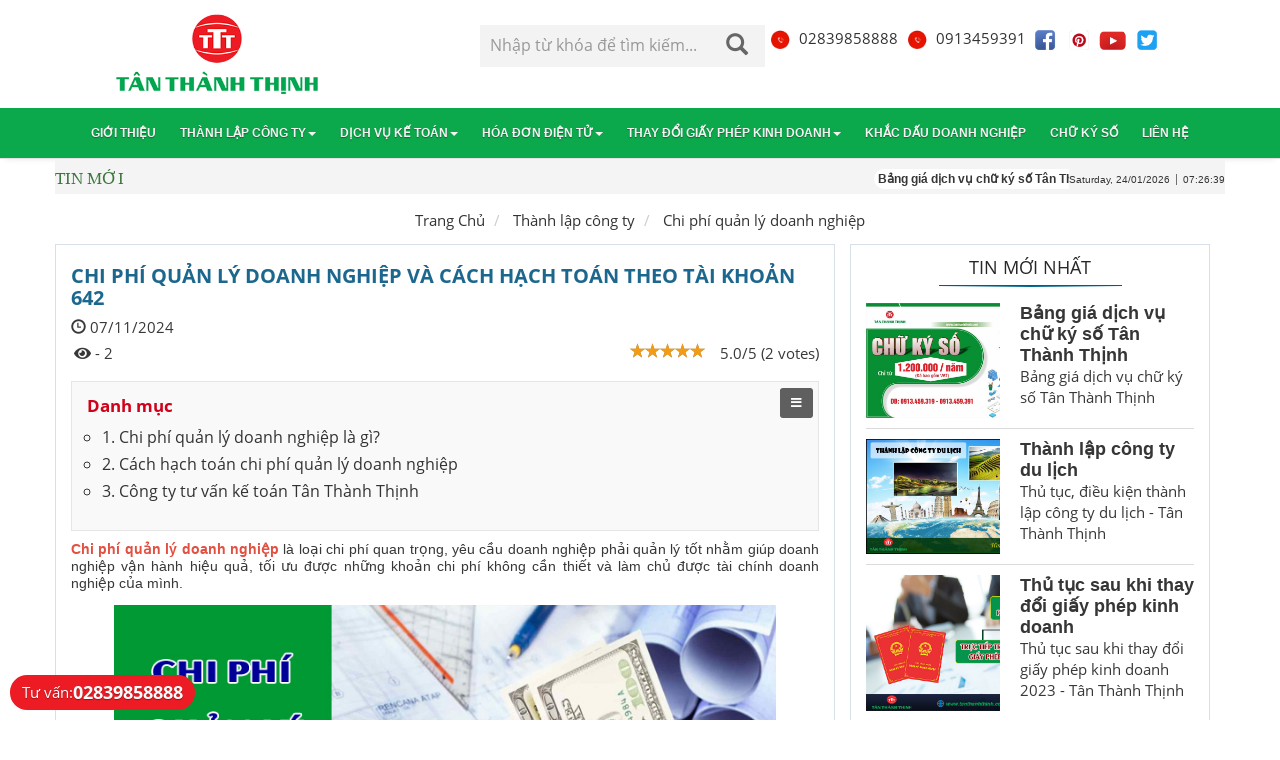

--- FILE ---
content_type: text/html; charset=UTF-8
request_url: https://www.tanthanhthinh.com/115/chi-phi-quan-ly-doanh-nghiep
body_size: 17714
content:
<!DOCTYPE html>
<html lang=vi>
<head>
    <meta charset=utf-8>
    <meta name="viewport" content="width=device-width, initial-scale=1">
    <title>Chi phí quản lý doanh nghiệp và cách hạch toán theo tài khoản 642</title>
    <link rel="shortcut icon" type="image/png" href="/favicon.ico"/>
    <meta property="og:image:width" content="830"/>
    <meta property="og:image:height" content="455"/>
    <meta name="title" content="Chi phí quản lý doanh nghiệp và cách hạch toán theo tài khoản 642">
<meta name="keywords" content="chi phí quản lý doanh nghiệp, khái niệm chi phí quản lý doanh nghiệp, chi phí doanh nghiệp là gì, các quy định về chi phí doanh nghiệp, ">
<meta name="description" content="Chi phí quản lý doanh nghiệp là chi phí mà doanh nghiệp phải bỏ ra để vận hành các hoạt động của mình.  Doanh nghiệp phải quản lý tốt nhằm giúp doanh nghiệp vận hành hiệu quả, tối ưu được những khoản chi phí không cần thiết và làm chủ được tài chính doanh nghiệp của mình. Chi phí quản lý doanh nghiệp là gì? Hạch toán chi phí doanh nghiệp như thế nào? Hãy cùng Tân Thành Thịnh theo dõi bài viết.">
<meta name="robots" content="follow, index, max-snippet:-1, max-video-preview:-1, max-image-preview:large">
<meta name="copyright" content="https://www.tanthanhthinh.com/115/chi-phi-quan-ly-doanh-nghiep">
<meta name="author" content="Tân thành thịnh">
<link href="https://www.tanthanhthinh.com/assets/5e3e6366641622295e24b3d68690c36b/css/bootstrap.min.css" rel="stylesheet" type="text/css" />
<link href="https://www.tanthanhthinh.com/assets/89b5fcc3cc3ac4e42e6ba5cd0fe64bcd/css/lightslider.min.css" rel="stylesheet" type="text/css" />
<link href="https://www.tanthanhthinh.com/assets/3da53be1e3dc595ee6b801a384458c73/css/swiper.min.css" rel="stylesheet" type="text/css" />
<link href="https://www.tanthanhthinh.com/assets/27a6693d3678589dc1009632fbfb53bf/jquery.toast.min.css" rel="stylesheet" type="text/css" />
<link href="https://www.tanthanhthinh.com/assets/ecf516c5ef4e7626218d0d74eefae353/css/all.min.css" rel="stylesheet" type="text/css" />
<link href="https://cdnjs.cloudflare.com/ajax/libs/rateYo/2.3.2/jquery.rateyo.min.css" rel="stylesheet" type="text/css" />
<link href="https://www.tanthanhthinh.com/css/main5.css?v=0.1.7.5" rel="stylesheet" type="text/css" />
    <meta property="og:image" itemprop="thumbnailUrl" content="https://www.tanthanhthinh.com/uploads/content/chi-phi-quan-ly-doanh-nghiep_1651884274.jpg">
<!-- Global site tag (gtag.js) - Google Analytics -->
    <!-- Google tag (gtag.js) -->
<script async src="https://www.googletagmanager.com/gtag/js?id=G-59BLW01G4R"></script>
<script>
  window.dataLayer = window.dataLayer || [];
  function gtag(){dataLayer.push(arguments);}
  gtag('js', new Date());

  gtag('config', 'G-59BLW01G4R');
</script>    <meta name='dmca-site-verification' content='djMzU1hjVU9iUzF5Q2d5K1FYbExDTWNjR2JkLzhRcU4wWkhKZmh2VW03bz01' />
    <script type="application/ld+json">{"@context": "http://schema.org", "@type": "Organization", "name": "CÔNG TY TNHH DỊCH VỤ KẾ TOÁN - ĐẠI LÝ THUẾ TÂN THÀNH THỊNH", "image": "https://www.tanthanhthinh.com/uploads/content/chi-phi-quan-ly-doanh-nghiep_1651884274.jpg", "url": "https://www.tanthanhthinh.com", "description": "Công ty Tân Thành Thịnh được thành lập ngày 23/04/2003. Với slogan “Dịch vụ nhanh gọn – Tiết kiệm thời gian”. Cùng đồng hành và hỗ trợ các doanh nghiệp trên con đường khởi nghiệp và phát triển bền vững. Với hơn 22 năm kinh nghiệm trong lĩnh vực: Thành lập doanh nghiệp - Dịch vụ kế toán - Đại lý thuế. Tân Thành Thịnh đã phục vụ hơn 20.000 khách hàng doanh nghiệp, tạo dựng vị thế vững chắc trong ngành và niềm tin mạnh mẽ từ đối tác.

Ngay từ những ngày đầu thành lập, Tân Thành Thịnh luôn cam kết xây dựng một môi trường làm việc chuyên nghiệp, minh bạch và tôn trọng đạo đức kinh doanh. Văn hóa doanh nghiệp của công ty dựa trên các giá trị cốt lõi như uy tín, tận tâm và trách nhiệm. Công ty không chỉ hỗ trợ khách hàng hoàn thiện các thủ tục pháp lý nhanh chóng, chính xác mà còn tư vấn những giải pháp tối ưu giúp doanh nghiệp phát triển lâu dài.", "telephone": "02839858888", "address":{"@type": "PostalAddress", "streetAddress": "22 Đường số 5, Khu dân cư CityLand Park Hills, Phường 10, Quận Gò Vấp, Thành phố Hồ Chí Minh, Việt Nam", "addressLocality": "Tp. Hồ Chí Minh", "postalCode": "71400", "addressCountry": "VN"},"sameAs": ["https:\/\/www.facebook.com\/tanthanhthinh\/","https:\/\/www.youtube.com\/channel\/UCfrNyh4d4KY9wiw4wccVkJg"]}</script>
    <script type="application/ld+json">{"@context": "https://schema.org", "@type": "WebSite", "url": "https://www.tanthanhthinh.com", "potentialAction": {"@type": "SearchAction", "target": {"@type": "EntryPoint", "urlTemplate": "https://www.tanthanhthinh.com/tim-kiem?query={search_term_string}"}, "query-input": "required name=search_term_string"}}</script>
</head>
<body>
<div id="fb-root"></div>
<script async defer crossorigin="anonymous" src="https://connect.facebook.net/en_GB/sdk.js#xfbml=1&version=v20.0" nonce="BVTGISDV"></script><header>
    <div class=container>
        <div class=row>
            <div class="col-xs-12 col-md-4 header-left hidden-xs">
                <div class="logo edit_potion_logo">
                    <a href="/" title="Về trang chủ">
                        <img src=https://www.tanthanhthinh.com/images/logo-tanthanhthinh-2_1650272950.png alt="Tân Thành Thịnh Logo" width="234" height="88" class=img-responsive>
                    </a>
                </div>
            </div>
            <div class="col-xs-8 col-md-8 header-right text-right">
                <div class="search-bar hidden-xs">
                    <form action="/tim-kiem" method=get>
                        <div id=custom-search-input>
                            <div class=input-group>
                                <input type=text name=query class="form-control input-sm"
                                       placeholder="Nhập từ khóa để tìm kiếm...">
                                <span class=input-group-btn>
                                    <button class="btn btn-info btn-lg" type=submit aria-label="Tìm kiếm">
                                        <i class="glyphicon glyphicon-search"></i>
                                    </button>
                                </span>
                            </div>
                        </div>
                    </form>
                </div>
                <div class="div_nav_button_head hidden-xs" >
                    <a href="tel:02839858888">
                        <img class="img-nav-btn-hotline" src="/images/hotline.png" alt="Gọi ngay 02839858888">
                        02839858888                        
                    </a>
                    <a href="tel:0913459391 ">
                        <img class="img-nav-btn-tel" src="/images/tel.png" alt="Gọi ngay 0913459391">
                        0913459391                    </a>
                    <a href="https://www.facebook.com/tanthanhthinh/" target="_blank">
                        <img class="img-nav-btn-tel" src="/images/icon-facebook.png" alt="Facebook Tân Thành Thịnh">
                    </a>
                    <a href="" target="_blank">
                        <img class="img-nav-btn-tel" src="/images/icon-pinterest.png" alt="Pinterest Tân Thành Thịnh">
                    </a>
                    <a href="https://www.youtube.com/channel/UCfrNyh4d4KY9wiw4wccVkJg" target="_blank">
                        <img class="img-nav-btn-tel" src="/images/icon-youtube.png" alt="Kênh Youtube Tân Thành Thịnh">
                    </a>
                    <a href="" target="_blank">
                        <img class="img-nav-btn-tel" src="/images/icon-twitter.png" alt="Twitter Tân Thành Thịnh">
                    </a>
                </div>
            </div>
        </div>
    </div>
</header>
<div class="mobile-navbar visible-xs">
    <a href="https://www.tanthanhthinh.com/gioi-thieu"><span>Giới thiệu</span></a><a href="https://www.tanthanhthinh.com/tu-van-thanh-lap-doanh-nghiep"><span>Thành lập công ty</span></a><a href="https://www.tanthanhthinh.com/dich-vu-ke-toan"><span>Dịch vụ kế toán</span></a><a href="https://www.tanthanhthinh.com/hoa-don-dien-tu"><span>Hóa đơn điện tử</span></a><a href="https://www.tanthanhthinh.com/thay-doi-dang-ky-kinh-doanh"><span>Thay đổi giấy phép kinh doanh</span></a><a href="https://www.tanthanhthinh.com/khac-dau-doanh-nghiep"><span>Khắc dấu doanh nghiệp</span></a><a href="https://www.tanthanhthinh.com/chu-ky-so"><span>Chữ ký số</span></a><!--    --><!--    --><!--    -->    <a href="https://www.tanthanhthinh.com/lien-he"><span>Liên hệ</span></a></div>
<nav class="navbar navbar-inverse main-nav slide-down">
    <div class=container>
        <div class=navbar-header>
            <a href="/" class="visible-xs"><img src="https://www.tanthanhthinh.com/images/logo-tanthanhthinh-2_1650272950.png" width="125" height="47" alt="Tân Thành Thịnh Logo"></a>
            <button type="button" class="navbar-toggle" data-target="#nav" data-toggle="collapse" aria-expanded=false>
                <span class=sr-only>Toggle navigation</span>
                <span class=icon-bar></span>
                <span class=icon-bar></span>
                <span class=icon-bar></span>
            </button>
        </div>
        <div class="collapse navbar-collapse edit_potion_menu" id="nav" >
            <ul class="nav navbar-nav">
                                                            <li class=dropdown>
                            <a href="https://www.tanthanhthinh.com/gioi-thieu">Giới thiệu</a>                                                    </li>
                                            <li class=dropdown>
                            <a href="https://www.tanthanhthinh.com/tu-van-thanh-lap-doanh-nghiep">Thành lập công ty<b class=caret></b></a>                                                            <div class="dropdown-menu multi-column columns-2 wrap-col-menu ">
                                    <ul class="multi-column-dropdown">
                                                                                    <li class="col-md-6">
                                                <a href="https://www.tanthanhthinh.com/chi-phi-thanh-lap-cong-ty">Chi phí thành lập công ty</a>                                            </li>
                                                                                    <li class="col-md-6">
                                                <a href="https://www.tanthanhthinh.com/thanh-lap-cong-ty-tnhh">Thành lập công ty tnhh</a>                                            </li>
                                                                                    <li class="col-md-6">
                                                <a href="https://www.tanthanhthinh.com/thanh-lap-cong-ty-co-phan">Thành lập công ty cổ phần</a>                                            </li>
                                                                                    <li class="col-md-6">
                                                <a href="https://www.tanthanhthinh.com/thanh-lap-cong-ty-tai-tphcm">Thành lập công ty tại TPHCM</a>                                            </li>
                                                                                    <li class="col-md-6">
                                                <a href="https://www.tanthanhthinh.com/thanh-lap-ho-kinh-doanh">Hộ kinh doanh cá thể</a>                                            </li>
                                                                                    <li class="col-md-6">
                                                <a href="https://www.tanthanhthinh.com/thanh-lap-chi-nhanh-cong-ty">Thành lập chi nhánh công ty</a>                                            </li>
                                                                                    <li class="col-md-6">
                                                <a href="https://www.tanthanhthinh.com/quy-trinh-thu-tuc-thanh-lap-cong-ty">Quy trình thủ tục thành lập công ty</a>                                            </li>
                                                                                    <li class="col-md-6">
                                                <a href="https://www.tanthanhthinh.com/thanh-lap-van-phong-dai-dien">Thành lập văn phòng đại diện</a>                                            </li>
                                                                                    <li class="col-md-6">
                                                <a href="https://www.tanthanhthinh.com/dieu-kien-thanh-lap-cong-ty">Điều kiện thành lập công ty</a>                                            </li>
                                                                                    <li class="col-md-6">
                                                <a href="https://www.tanthanhthinh.com/ho-so-thanh-lap-cong-ty">Hồ sơ thành lập công ty</a>                                            </li>
                                                                                    <li class="col-md-6">
                                                <a href="https://www.tanthanhthinh.com/thanh-lap-doanh-nghiep-tu-nhan">Thành lập doanh nghiệp tư nhân</a>                                            </li>
                                                                                    <li class="col-md-6">
                                                <a href="https://www.tanthanhthinh.com/giay-phep-kinh-doanh">Giấy phép kinh doanh</a>                                            </li>
                                                                                    <li class="col-md-6">
                                                <a href="https://www.tanthanhthinh.com/nganh-nghe-kinh-doanh">Ngành nghề kinh doanh</a>                                            </li>
                                                                                    <li class="col-md-6">
                                                <a href="https://www.tanthanhthinh.com/thanh-lap-doanh-nghiep-nuoc-ngoai">Thành lập doanh nghiệp nước ngoài</a>                                            </li>
                                                                            </ul>
                                </div>
                                                    </li>
                                            <li class=dropdown>
                            <a href="https://www.tanthanhthinh.com/dich-vu-ke-toan">Dịch vụ kế toán<b class=caret></b></a>                                                            <div class="dropdown-menu multi-column columns-2 wrap-col-menu ">
                                    <ul class="multi-column-dropdown">
                                                                                    <li class="col-md-6">
                                                <a href="https://www.tanthanhthinh.com/bang-gia-dich-vu-ke-toan">Bảng giá dịch vụ kế toán</a>                                            </li>
                                                                                    <li class="col-md-6">
                                                <a href="https://www.tanthanhthinh.com/dich-vu-bao-cao-thue">Dịch vụ báo cáo thuế</a>                                            </li>
                                                                                    <li class="col-md-6">
                                                <a href="https://www.tanthanhthinh.com/ke-toan-dich-vu">Kế toán dịch vụ</a>                                            </li>
                                                                                    <li class="col-md-6">
                                                <a href="https://www.tanthanhthinh.com/ke-khai-thue">Kê khai thuế</a>                                            </li>
                                                                                    <li class="col-md-6">
                                                <a href="https://www.tanthanhthinh.com/dich-vu-so-sach-ke-toan">Dịch vụ sổ sách kế toán</a>                                            </li>
                                                                                    <li class="col-md-6">
                                                <a href="https://www.tanthanhthinh.com/dich-vu-tu-van-ke-toan">Dịch vụ tư vấn kế toán</a>                                            </li>
                                                                                    <li class="col-md-6">
                                                <a href="https://www.tanthanhthinh.com/ho-so-bao-hiem-xa-hoi">Hồ sơ bảo hiểm xã hội</a>                                            </li>
                                                                                    <li class="col-md-6">
                                                <a href="https://www.tanthanhthinh.com/tuyen-dung-ke-toan">Tuyển dụng nhân viên kế toán thuế</a>                                            </li>
                                                                            </ul>
                                </div>
                                                    </li>
                                            <li class=dropdown>
                            <a href="https://www.tanthanhthinh.com/hoa-don-dien-tu">Hóa đơn điện tử<b class=caret></b></a>                                                            <div class="dropdown-menu multi-column columns-2 wrap-col-menu ">
                                    <ul class="multi-column-dropdown">
                                                                                    <li class="col-md-6">
                                                <a href="https://www.tanthanhthinh.com/quy-dinh-ve-hoa-don-dien-tu">Quy định về hóa đơn điện tử</a>                                            </li>
                                                                                    <li class="col-md-6">
                                                <a href="https://www.tanthanhthinh.com/thong-tu-ve-hoa-don-dien-tu">Thông tư về hóa đơn điện tử</a>                                            </li>
                                                                                    <li class="col-md-6">
                                                <a href="https://www.tanthanhthinh.com/tra-cuu-ma-so-thue">Tra cứu mã số thuế</a>                                            </li>
                                                                                    <li class="col-md-6">
                                                <a href="https://www.tanthanhthinh.com/thu-tuc-dang-ky-hoa-don-dien-tu">Thủ tục đăng ký hóa đơn điện tử</a>                                            </li>
                                                                            </ul>
                                </div>
                                                    </li>
                                            <li class=dropdown>
                            <a href="https://www.tanthanhthinh.com/thay-doi-dang-ky-kinh-doanh">Thay đổi giấy phép kinh doanh<b class=caret></b></a>                                                            <div class="dropdown-menu multi-column columns-2 wrap-col-menu  edit_potion_sub_menu_1 ">
                                    <ul class="multi-column-dropdown">
                                                                                    <li class="col-md-6">
                                                <a href="https://www.tanthanhthinh.com/mua-ban-cong-ty">Mua bán công ty</a>                                            </li>
                                                                                    <li class="col-md-6">
                                                <a href="https://www.tanthanhthinh.com/thay-doi-giay-phep-kinh-doanh">Thay đổi giấy phép kinh doanh</a>                                            </li>
                                                                                    <li class="col-md-6">
                                                <a href="https://www.tanthanhthinh.com/giai-the-cong-ty">Giải thể công ty</a>                                            </li>
                                                                                    <li class="col-md-6">
                                                <a href="https://www.tanthanhthinh.com/thay-doi-nguoi-dai-dien-theo-phap-luat">Thay đổi người đại diện theo pháp luật</a>                                            </li>
                                                                                    <li class="col-md-6">
                                                <a href="https://www.tanthanhthinh.com/thay-doi-von-dieu-le-cong-ty">Thay đổi vốn điều lệ công ty</a>                                            </li>
                                                                                    <li class="col-md-6">
                                                <a href="https://www.tanthanhthinh.com/loai-hinh-doanh-nghiep">Các loại hình doanh nghiệp</a>                                            </li>
                                                                            </ul>
                                </div>
                                                    </li>
                                            <li class=dropdown>
                            <a href="https://www.tanthanhthinh.com/khac-dau-doanh-nghiep">Khắc dấu doanh nghiệp</a>                                                    </li>
                                            <li class=dropdown>
                            <a href="https://www.tanthanhthinh.com/chu-ky-so">Chữ ký số</a>                                                    </li>
                                    
                <li><a rel=nofollow href="/lien-he">Liên hệ</a></li>
            </ul>
        </div>
    </div>
</nav>
<div class="threadbar">
    <div class="threadbar_wrapper w1040">
        <div class="threadbar-info fix-span"><span>Tin Mới</span></div>
        <marquee style="width: 100% ;" scrolldelay="200">
            <ul class="list-threadbar">
                                                            <li class="threadbar-item" id="sub_562"><a href="https://www.tanthanhthinh.com/276/bang-gia-chu-ky-so" title="Bảng giá dịch vụ chữ ký số Tân Thành Thịnh"><span class="item-txt">Bảng giá dịch vụ chữ ký số Tân Thành Thịnh</span></a></li>
                                            <li class="threadbar-item" id="sub_562"><a href="https://www.tanthanhthinh.com/162/thanh-lap-cong-ty-du-lich" title="Thành lập công ty du lịch"><span class="item-txt">Thành lập công ty du lịch</span></a></li>
                                            <li class="threadbar-item" id="sub_562"><a href="https://www.tanthanhthinh.com/240/thu-tuc-sau-khi-thay-doi-giay-phep-kinh-doanh" title="Thủ tục sau khi thay đổi giấy phép kinh doanh"><span class="item-txt">Thủ tục sau khi thay đổi giấy phép kinh doanh</span></a></li>
                                            <li class="threadbar-item" id="sub_562"><a href="https://www.tanthanhthinh.com/217/ke-khai-thue-gtgt" title="Kê khai thuế GTGT"><span class="item-txt">Kê khai thuế GTGT</span></a></li>
                                            <li class="threadbar-item" id="sub_562"><a href="https://www.tanthanhthinh.com/241/ho-so-thanh-lap-dia-diem-kinh-doanh" title="Hồ sơ thành lập địa điểm kinh doanh"><span class="item-txt">Hồ sơ thành lập địa điểm kinh doanh</span></a></li>
                                            <li class="threadbar-item" id="sub_562"><a href="https://www.tanthanhthinh.com/213/giai-the-cong-ty-tnhh" title="Giải thể công ty tnhh"><span class="item-txt">Giải thể công ty tnhh</span></a></li>
                                            <li class="threadbar-item" id="sub_562"><a href="https://www.tanthanhthinh.com/244/ho-so-thanh-lap-ho-kinh-doanh-ca-the" title="Hồ sơ thành lập hộ kinh doanh cá thể"><span class="item-txt">Hồ sơ thành lập hộ kinh doanh cá thể</span></a></li>
                                            <li class="threadbar-item" id="sub_562"><a href="https://www.tanthanhthinh.com/170/thanh-lap-cong-ty-bao-ve" title="Thành lập công ty bảo vệ"><span class="item-txt">Thành lập công ty bảo vệ</span></a></li>
                                            <li class="threadbar-item" id="sub_562"><a href="https://www.tanthanhthinh.com/206/quy-dinh-ve-ho-so-dang-ky-doanh-nghiep" title="Quy định về hồ sơ đăng ký doanh nghiệp"><span class="item-txt">Quy định về hồ sơ đăng ký doanh nghiệp</span></a></li>
                                            <li class="threadbar-item" id="sub_562"><a href="https://www.tanthanhthinh.com/113/cong-ty-dai-chung" title="Công ty đại chúng"><span class="item-txt">Công ty đại chúng</span></a></li>
                                                </ul>
        </marquee>

        <div class="time-header  ">
                        <span id="miniclock">
                        <span class="date ">Saturday, 24/01/2026</span>
                        <span class="time" id="time"> |</span>
                    </span>
        </div>
    </div>
</div><div class="main-wrap">
    <div class="container">
        <div class="row hidden-xs">
            <div class="col-md-12">
                <ol class="breadcrumb" itemscope itemtype="http://schema.org/BreadcrumbList">
    <li itemprop="itemListElement" itemscope itemtype="http://schema.org/ListItem"><a href="/" itemid="https://www.tanthanhthinh.com" itemscope itemtype="http://schema.org/Thing" itemprop="item" title="Trang Chủ"><span itemprop="name">Trang Chủ</span></a><meta itemprop="position" content="1" /></li>
    
        <li itemprop="itemListElement" itemscope itemtype="http://schema.org/ListItem">
            <a href="https://www.tanthanhthinh.com/tu-van-thanh-lap-doanh-nghiep" itemid="https://www.tanthanhthinh.com/tu-van-thanh-lap-doanh-nghiep" itemscope="" itemtype="http://schema.org/Thing" itemprop="item"><span itemprop="name" >Thành lập công ty</span></a>            <meta itemprop="position" content="2" />
        </li>
                <li itemprop="itemListElement" itemscope itemtype="http://schema.org/ListItem">
            <a href="https://www.tanthanhthinh.com/115/chi-phi-quan-ly-doanh-nghiep" itemid="https://www.tanthanhthinh.com/115/chi-phi-quan-ly-doanh-nghiep" itemscope itemtype="http://schema.org/Thing" itemprop="item">
                <span itemprop="name">Chi phí quản lý doanh nghiệp</span>
            </a>
            <meta itemprop="position" content="3" />
        </li>
        </ol>            </div>
        </div>
        <div class="row">
            <div class="col-md-8 well well-topic">
                <article itemscope="" itemtype="http://schema.org/NewsArticle">
                    <meta itemscope="" itemprop="mainEntityOfPage" itemtype="https://schema.org/WebPage" itemid="https://google.com/article">
                    <meta itemprop="datePublished" content="07/11/2024 13:26:31 +07:00">
                    <meta itemprop="dateModified" content="07/11/2024 13:26:31 +07:00">
                    <header>
                        <h1 itemprop="headline">Chi phí quản lý doanh nghiệp và cách hạch toán theo tài khoản 642</h1>
                        <time id="createDate" datetime="07/11/2024 13:26:31 PM">
                            <i class="glyphicon glyphicon-time"></i> 07/11/2024                        </time>
                    </header>
                    <meta itemprop="image" content="https://www.tanthanhthinh.com/uploads/content/chi-phi-quan-ly-doanh-nghiep_1651884274.jpg" />
                    <span class="hidden" itemprop="author" itemscope itemtype="https://schema.org/Person">
                        <a itemprop="url" href="https://www.tanthanhthinh.com/">
                            <span itemprop="name">Công Ty Tân Thành Thịnh</span>
                        </a>
                    </span>
                    <div class="pull-right " style="margin-left: 10px">5.0/5 (2 votes)</div>
                    <div class="pull-right div_cate_vote" data-object_id="115"
                         data-rate-init="5.0"
                         data-url-post ="https://www.tanthanhthinh.com/category/insert_votes_rate_category"
                    ></div>
                    <div class="fix-icon-share">
                        <div class="fb-like" data-href="https://www.tanthanhthinh.com/115/chi-phi-quan-ly-doanh-nghiep" data-width="" data-layout="button_count" data-action="like" data-size="small" ></div>
                        <div class="fb-share-button" data-href="https://www.tanthanhthinh.com/115/chi-phi-quan-ly-doanh-nghiep" data-layout="button_count" data-size="small">
                            <a target="_blank" href="https://www.facebook.com/sharer/sharer.php?u=https%3A%2F%2Fdevelopers.facebook.com%2Fdocs%2Fplugins%2F&amp;src=sdkpreparse" class="fb-xfbml-parse-ignore">Chia sẻ</a></div>
                        <div class="ico-data-type " style="padding-left: 3px">  <i
                                    class="fas fa-eye"> </i><span class="stt"> - 2</span></div>
                    </div>


                    <div id="content">
                                                    <div id="table-content-wrap" class="content-table ">
                                <div id="title">
                                    <b>Danh mục</b>
                                    <button type="button" aria-label="menu" class="btn btn-tb-content btn-sm">
                                        <i class="fa fa-bars"></i>
                                    </button>
                                </div>
                                <ul id="table-content">
                                                                            <li>
                                            <a href="#1-chi-phi-quan-ly-doanh-nghiep-la-gi" title="1. Chi phí quản lý doanh nghiệp là gì?">1. Chi phí quản lý doanh nghiệp là gì?</a>                                        </li>
                                                                            <li>
                                            <a href="#2-cach-hach-toan-chi-phi-quan-ly-doanh-nghiep" title="2. Cách hạch toán chi phí quản lý doanh nghiệp">2. Cách hạch toán chi phí quản lý doanh nghiệp</a>                                        </li>
                                                                            <li>
                                            <a href="#3-cong-ty-tu-van-ke-toan-tan-thanh-thinh" title="3. Công ty tư vấn kế toán Tân Thành Thịnh">3. Công ty tư vấn kế toán Tân Thành Thịnh</a>                                        </li>
                                                                    </ul>
                            </div>
                                            </div>
                    <div class="content-intro content-intro-table">
                        <p style='margin: 0in 0in 10pt; line-height: 115%; font-size: 15px; font-family: Calibri, "sans-serif"; text-align: justify;'><a href="https://www.tanthanhthinh.com/115/chi-phi-quan-ly-doanh-nghiep"><span style="font-family: Arial, Helvetica, sans-serif; font-size: 14px;"><strong><span style="color: rgb(226, 80, 65);">Chi phí quản lý doanh nghiệp</span></strong></span></a><span style="font-family: Arial, Helvetica, sans-serif; font-size: 14px;"> là loại chi phí quan trọng, yêu cầu doanh nghiệp phải quản lý tốt nhằm giúp doanh nghiệp vận hành hiệu quả, tối ưu được những khoản chi phí không cần thiết và làm chủ được tài chính doanh nghiệp của mình.</span></p>
<p style='margin: 0in 0in 10pt; line-height: 115%; font-size: 15px; font-family: Calibri, "sans-serif"; text-align: center;'><span style="font-family: Arial, Helvetica, sans-serif; font-size: 14px;"><img src="/uploads/contents/chi-phi-quan-ly-doanh-nghiep_1651884173.jpg" style="width: 662px;" class="fr-fic fr-dib" alt="Chi phí quản lý doanh nghiệp"></span><br></p>
<p style='margin: 0in 0in 10pt; line-height: 115%; font-size: 15px; font-family: Calibri, "sans-serif"; text-align: justify;'><span style="font-family: Arial, Helvetica, sans-serif; font-size: 14px;">Vậy chi phí quản lý doanh nghiệp là gì? Cách tính và cách hạch toán chi phí doanh nghiệp như thế nào? Cùng Tân Thành Thịnh tìm hiểu bài viết dưới đây nhé!</span></p>
                    </div>
                                            <div class="content-wrap">
                                                            <h2 id="1-chi-phi-quan-ly-doanh-nghiep-la-gi">
                                    <span style="font-size:12pt;color:brown">
                                        <strong style="font-size:12pt">
                                            1. Chi phí quản lý doanh nghiệp là gì?                                        </strong>
                                    </span>
                                </h2>
                                <div class="content-article content-article-table">
                                                                        <p style='margin: 0in 0in 10pt; line-height: 115%; font-size: 15px; font-family: Calibri, "sans-serif"; text-align: justify;'><a href="https://www.tanthanhthinh.com/115/chi-phi-quan-ly-doanh-nghiep"><span style="font-size: 14px;"><span style="font-family: Arial, Helvetica, sans-serif; color: rgb(226, 80, 65);"><strong>Chi phí quản lý</strong></span></span></a><span style="font-size: 14px;"><span style="font-family: Arial,Helvetica,sans-serif;"> là những khoản phải chi trả, được ghi nhận tại thời điểm giao dịch phát sinh hoặc khi có khả năng tương đối chắc chắn sẽ phát sinh trong tương lai mà không phân biệt trả tiền hay chưa để đạt được mục tiêu về doanh thu và lợi nhuận.</span></span></p>
<p style='margin: 0in 0in 10pt; line-height: 115%; font-size: 15px; font-family: Calibri, "sans-serif"; text-align: center;'><span style="font-size: 14px;"><span style="font-family: Arial,Helvetica,sans-serif;"><img src="/uploads/contents/chi-phi-quan-ly-doanh-nghiep-la-gi_1651884378.jpg" style="width: 662px;" class="fr-fic fr-dib" alt="Chi phí quản lý doanh nghiệp"></span></span><br></p>
<p style='margin: 0in 0in 10pt; line-height: 115%; font-size: 15px; font-family: Calibri, "sans-serif"; text-align: justify;'><span style="font-size: 14px;"><span style="font-family: Arial,Helvetica,sans-serif;">Trong doanh nghiệp có nhiều khoản chi phí. Để biết được chi phí quản lý doanh nghiệp là gì trước tiên chúng ta hãy cùng tìm hiểu chi phí doanh nghiệp là gì?</span></span></p>
<p style='margin: 0in 0in 10pt; line-height: 115%; font-size: 15px; font-family: Calibri, "sans-serif"; text-align: justify;'><span style="font-size: 14px;"><span style="font-family: Arial,Helvetica,sans-serif;">Chi phí trong doanh nghiệp có rất nhiều loại khác nhau  như:</span></span></p>
<ul>
<li style='margin-top: 0in; margin-right: 0in; margin-bottom: 10pt; line-height: 115%; font-size: 15px; font-family: Calibri, "sans-serif"; text-align: justify;'><span style="font-size: 14px;"><span style="font-family: Arial,Helvetica,sans-serif;">Chi phí sản xuất</span></span></li>
<li style='margin-top: 0in; margin-right: 0in; margin-bottom: 10pt; line-height: 115%; font-size: 15px; font-family: Calibri, "sans-serif"; text-align: justify;'><span style="font-size: 14px;"><span style="font-family: Arial,Helvetica,sans-serif;">Chi phí quản lý</span></span></li>
<li style='margin-top: 0in; margin-right: 0in; margin-bottom: 10pt; line-height: 115%; font-size: 15px; font-family: Calibri, "sans-serif"; text-align: justify;'><span style="font-size: 14px;"><span style="font-family: Arial,Helvetica,sans-serif;">Chi phí sản phẩm</span></span></li>
<li style='margin-top: 0in; margin-right: 0in; margin-bottom: 10pt; line-height: 115%; font-size: 15px; font-family: Calibri, "sans-serif"; text-align: justify;'><span style="font-size: 14px;"><span style="font-family: Arial,Helvetica,sans-serif;">Chi phí vận chuyển</span></span></li>
</ul>
<p style='margin: 0in 0in 10pt; line-height: 115%; font-size: 15px; font-family: Calibri, "sans-serif"; text-align: justify;'><span style="font-size: 14px;"><span style="font-family: Arial,Helvetica,sans-serif;">Mỗi loại chi phí đều có những đặc thù và những quy định khác nhau. Nắm bắt được chi phí được quản lý và sử dụng, doanh nghiệp có thể tối thiểu hóa chi phí và tối đa hóa lợi nhuận kinh doanh.</span></span></p>
<p style='margin: 0in 0in 10pt; line-height: 115%; font-size: 15px; font-family: Calibri, "sans-serif"; text-align: justify;'><a href="https://www.tanthanhthinh.com/115/chi-phi-quan-ly-doanh-nghiep"><span style="font-size: 14px;"><span style="font-family: Arial, Helvetica, sans-serif; color: rgb(226, 80, 65);"><strong>Chi phí quản lý doanh nghiệp</strong></span></span></a><span style="font-size: 14px;"><span style="font-family: Arial,Helvetica,sans-serif;"> là toàn bộ chi phí chi trả cho hoạt động quản lý, nó bao gồm toàn bộ chi phí liên quan đến hoạt động quản lí sản xuất kinh doanh, quản lí hành chính và một số khoản khác có tính chất chung toàn doanh nghiệp.</span><span style="font-family: Arial,Helvetica,sans-serif;"> </span></span></p>
<p style='margin: 0in 0in 10pt; line-height: 115%; font-size: 15px; font-family: Calibri, "sans-serif"; text-align: justify;'><span style="font-size: 14px;"><span style="font-family: Arial,Helvetica,sans-serif;">Tùy vào cách thức vận hành của doanh nghiệp mà chi phí quản lý cũng khác nhau. Đây là khoản chi phí mà người quản lý và người chủ doanh nghiệp luôn phải cân đối sao cho phù hợp nhất với lợi nhuận doanh nghiệp của mình.</span></span></p>
<h3 style='margin: 0in 0in 10pt; line-height: 115%; font-size: 15px; font-family: Calibri, "sans-serif"; text-align: justify;'><span style="font-size: 14px;"><span style="font-family: Arial,Helvetica,sans-serif;"><strong>1.1 Chi phí quản lý doanh nghiệp có những loại nào?</strong></span></span></h3>
<p style='margin: 0in 0in 10pt; line-height: 115%; font-size: 15px; font-family: Calibri, "sans-serif"; text-align: justify;'><span style="font-size: 14px;"><span style="font-family: Arial,Helvetica,sans-serif;">Chi phí quản lý doanh nghiệp gồm các khoản sau:</span></span></p>
<h4 style='margin: 0in 0in 10pt; line-height: 115%; font-size: 15px; font-family: Calibri, "sans-serif"; text-align: justify;'><span style="font-size: 14px;"><span style="font-family: Arial,Helvetica,sans-serif;"><strong>a) Chi phí nhân viên quản lý</strong></span></span></h4>
<h4 style='margin: 0in 0in 10pt; line-height: 115%; font-size: 15px; font-family: Calibri, "sans-serif"; text-align: justify;'><span style="font-size: 14px;"><span style="font-family: Arial,Helvetica,sans-serif;">Là khoản chi phí mà doanh nghiệp phải trả cho nhân sự quản lý doanh nghiệp. Bao gồm tiền lương, bảo hiểm y tế, bảo hiểm xã hội, tiền phụ cấp,… của nhân viên quản lý ở các bộ phận, Ban giám đốc của doanh <strong>nghiệp.</strong></span></span></h4>
<h4 style='margin: 0in 0in 10pt; line-height: 115%; font-size: 15px; font-family: Calibri, "sans-serif"; text-align: justify;'><span style="font-size: 14px;"><span style="font-family: Arial,Helvetica,sans-serif;"><strong>b) Chi phí vật liệu quản lý</strong></span></span></h4>
<p style='margin: 0in 0in 10pt; line-height: 115%; font-size: 15px; font-family: Calibri, "sans-serif"; text-align: justify;'><span style="font-size: 14px;"><span style="font-family: Arial,Helvetica,sans-serif;">Đây là các khoản chi phí cho vật liệu dùng cho công tác quản lý doanh nghiệp như: công cụ, dụng cụ, văn phòng phẩm, … vật liệu được sử dụng trong việc sửa chữa tài sản cố định,...</span></span></p>
<h4 style='margin: 0in 0in 10pt; line-height: 115%; font-size: 15px; font-family: Calibri, "sans-serif"; text-align: justify;'><span style="font-size: 14px;"><span style="font-family: Arial,Helvetica,sans-serif;"><strong>c) Chi phí đồ dùng văn phòng:</strong></span></span></h4>
<p style='margin: 0in 0in 10pt; line-height: 115%; font-size: 15px; font-family: Calibri, "sans-serif"; text-align: justify;'><span style="font-size: 14px;"><span style="font-family: Arial,Helvetica,sans-serif;">Chi phí chi cho các dụng cụ, đồ dùng văn phòng</span></span></p>
<h4 style='margin: 0in 0in 10pt; line-height: 115%; font-size: 15px; font-family: Calibri, "sans-serif"; text-align: justify;'><span style="font-size: 14px;"><span style="font-family: Arial,Helvetica,sans-serif;"><strong>d) Chi phí khấu hao tài sản cố định</strong></span></span></h4>
<p style='margin: 0in 0in 10pt; line-height: 115%; font-size: 15px; font-family: Calibri, "sans-serif"; text-align: justify;'><span style="font-size: 14px;"><span style="font-family: Arial,Helvetica,sans-serif;">Chi phí khoản khấu hao các tài sản cố định dùng chung cho doanh nghiệp như văn phòng làm việc, máy móc thiết bị quản lý, vật kiến trúc, phương tiện vật liệu truyền dẫn,…</span></span></p>
<h4 style='margin: 0in 0in 10pt; line-height: 115%; font-size: 15px; font-family: Calibri, "sans-serif"; text-align: justify;'><span style="font-size: 14px;"><span style="font-family: Arial,Helvetica,sans-serif;"><strong>e) Thuế, phí và lệ phí:</strong></span></span></h4>
<p style='margin: 0in 0in 10pt; line-height: 115%; font-size: 15px; font-family: Calibri, "sans-serif"; text-align: justify;'><span style="font-size: 14px;"><span style="font-family: Arial,Helvetica,sans-serif;">Là chi phí cho thuế môn bài, tiền thuê đất, các khoản phí, lệ phí khác</span></span></p>
<h4 style='margin: 0in 0in 10pt; line-height: 115%; font-size: 15px; font-family: Calibri, "sans-serif"; text-align: justify;'><span style="font-size: 14px;"><span style="font-family: Arial,Helvetica,sans-serif;"><strong>f) Chi phí dự phòng:</strong></span></span></h4>
<p style='margin: 0in 0in 10pt; line-height: 115%; font-size: 15px; font-family: Calibri, "sans-serif"; text-align: justify;'><span style="font-size: 14px;"><span style="font-family: Arial,Helvetica,sans-serif;">Phản ánh các khoản dự phòng phải thu khó đòi, dự phòng phải trả tính vào chi phí sản xuất, kinh doanh của doanh nghiệp.</span></span></p>
<h4 style='margin: 0in 0in 10pt; line-height: 115%; font-size: 15px; font-family: Calibri, "sans-serif"; text-align: justify;'><span style="font-size: 14px;"><span style="font-family: Arial,Helvetica,sans-serif;"><strong>g) Chi phí dịch vụ mua ngoài</strong></span></span></h4>
<p style='margin: 0in 0in 10pt; line-height: 115%; font-size: 15px; font-family: Calibri, "sans-serif"; text-align: justify;'><span style="font-size: 14px;"><span style="font-family: Arial,Helvetica,sans-serif;">Đây là các khoản chi dịch vụ mua ngoài phục vụ cho công tác quản lý doanh nghiệp; các khoản chi mua và sử dụng tài liệu kỹ thuật, bằng sáng chế, tiền thuê tài sản cố định, chi phí trả cho nhà thầu phụ…</span></span></p>
<h4 style='margin: 0in 0in 10pt; line-height: 115%; font-size: 15px; font-family: Calibri, "sans-serif"; text-align: justify;'><span style="font-size: 14px;"><span style="font-family: Arial,Helvetica,sans-serif;"><strong>h) Chi phí bằng tiền khác</strong></span></span></h4>
<p style='margin: 0in 0in 10pt; line-height: 115%; font-size: 15px; font-family: Calibri, "sans-serif"; text-align: justify;'><span style="font-family: Arial, Helvetica, sans-serif; font-size: 14px;">các chi phí khác như chi phí hội nghị, công tác phí, tàu xe,…</span></p>
                                </div>
                                                            <h2 id="2-cach-hach-toan-chi-phi-quan-ly-doanh-nghiep">
                                    <span style="font-size:12pt;color:brown">
                                        <strong style="font-size:12pt">
                                            2. Cách hạch toán chi phí quản lý doanh nghiệp                                        </strong>
                                    </span>
                                </h2>
                                <div class="content-article content-article-table">
                                                                        <p style='margin: 0in 0in 10pt; line-height: 115%; font-size: 15px; font-family: Calibri, "sans-serif"; text-align: justify;'><span style="font-size: 14px;"><span style="font-family: Arial, Helvetica, sans-serif;">Sau khi xác định được các loại chi phí cần có, kế toán cần nắm được cách hạch toán chi phí quản lý doanh nghiệp. Chi phí quản lý doanh nghiệp thuộc tài khoản 642 trong sổ sách kế toán.</span></span></p>
<p style='margin: 0in 0in 10pt; line-height: 115%; font-size: 15px; font-family: Calibri, "sans-serif"; text-align: center;'><span style="font-size: 14px;"><span style="font-family: Arial, Helvetica, sans-serif;"><img src="/uploads/contents/hoach-toan-chi-phi-quan-ly-doanh-nghiep_1651884479.jpg" style="width: 662px;" class="fr-fic fr-dib" alt="Cách hạch toán chi phí quản lý doanh nghiệp"></span></span><br></p>
<h3 style='margin: 0in 0in 10pt; line-height: 115%; font-size: 15px; font-family: Calibri, "sans-serif"; text-align: justify;'><span style="font-size: 14px;"><span style="font-family: Arial,Helvetica,sans-serif;"><strong>2.1  Nguyên tắc kế toán</strong></span></span></h3>
<p style='margin: 0in 0in 10pt; line-height: 115%; font-size: 15px; font-family: Calibri, "sans-serif"; text-align: justify;'><span style="font-size: 14px;"><span style="font-family: Arial,Helvetica,sans-serif;">a) Tài khoản này dùng để phản ánh các chi phí quản lý chung của doanh nghiệp gồm các chi phí về lương nhân viên bộ phận quản lý doanh nghiệp (tiền lương, tiền công, các khoản phụ cấp,...); bảo hiểm xã hội, bảo hiểm y tế, kinh phí công đoàn, bảo hiểm thất nghiệp của nhân viên quản lý doanh nghiệp; chi phí vật liệu văn phòng, công cụ lao động, khấu hao TSCĐ dùng cho quản lý doanh nghiệp; tiền thuê đất, thuế môn bài; khoản lập dự phòng phải thu khó đòi; dịch vụ mua ngoài (điện, nước, điện thoại, fax, bảo hiểm tài sản, cháy nổ...); chi phí bằng tiền khác (tiếp khách, hội nghị khách hàng...) .</span></span><span style="font-size: 14px;"><span style="font-family: Arial,Helvetica,sans-serif;"> </span></span></p>
<p style='margin: 0in 0in 10pt; line-height: 115%; font-size: 15px; font-family: Calibri, "sans-serif"; text-align: justify;'><span style="font-size: 14px;"><span style="font-family: Arial,Helvetica,sans-serif;">b) Các khoản chi phí quản lý doanh nghiệp không được coi là chi phí tính thuế TNDN theo quy định của Luật thuế nhưng có đầy đủ hóa đơn chứng từ và đã hạch toán đúng theo Chế độ kế toán thì không được ghi giảm chi phí kế toán mà chỉ điều chỉnh trong quyết toán thuế TNDN để làm tăng số thuế TNDN phải nộp.</span></span><span style="font-size: 14px;"><span style="font-family: Arial,Helvetica,sans-serif;"> </span></span></p>
<p style='margin: 0in 0in 10pt; line-height: 115%; font-size: 15px; font-family: Calibri, "sans-serif"; text-align: justify;'><span style="font-size: 14px;"><span style="font-family: Arial,Helvetica,sans-serif;">c) Tài khoản 642 được mở chi tiết theo từng nội dung chi phí theo quy định. Tuỳ theo yêu cầu quản lý của từng ngành, từng doanh nghiệp, tài khoản 642 có thể được mở thêm các tài khoản cấp 2 để phản ánh các nội dung chi phí thuộc chi phí quản lý ở doanh nghiệp. Cuối kỳ, kế toán kết chuyển chi phí quản lý doanh nghiệp vào bên Nợ tài khoản 911 "Xác định kết quả kinh doanh".</span></span></p>
<h3 style='margin: 0in 0in 10pt; line-height: 115%; font-size: 15px; font-family: Calibri, "sans-serif"; text-align: justify;'><span style="font-size: 14px;"><span style="font-family: Arial,Helvetica,sans-serif;"><strong>2.2 Kết cấu và nội dung phản ánh tài khoản 64</strong>2</span></span></h3>
<p style='margin: 0in 0in 10pt; line-height: 115%; font-size: 15px; font-family: Calibri, "sans-serif"; text-align: justify;'><span style="font-size: 14px;"><span style="font-family: Arial,Helvetica,sans-serif;">Kết cấu hạch toán chi phí quản lý doanh nghiệp bao gồm 2 phần chính là bên Nợ và bên Có.</span></span></p>
<p style='margin: 0in 0in 10pt; line-height: 115%; font-size: 15px; font-family: Calibri, "sans-serif"; text-align: justify;'><span style="font-size: 14px;"><span style="font-family: Arial,Helvetica,sans-serif;">+ Bên Nợ:</span></span></p>
<p style='margin: 0in 0in 10pt; line-height: 115%; font-size: 15px; font-family: Calibri, "sans-serif"; text-align: justify;'><span style="font-size: 14px;"><span style="font-family: Arial,Helvetica,sans-serif;">- Các chi phí quản lý doanh nghiệp thực tế phát sinh trong kỳ;</span></span></p>
<p style='margin: 0in 0in 10pt; line-height: 115%; font-size: 15px; font-family: Calibri, "sans-serif"; text-align: justify;'><span style="font-size: 14px;"><span style="font-family: Arial,Helvetica,sans-serif;">- Số dự phòng phải thu khó đòi, dự phòng phải trả (Chênh lệch giữa số dự phòng phải lập kỳ này lớn hơn số dự phòng đã lập kỳ trước chưa sử dụng hết);</span></span></p>
<p style='margin: 0in 0in 10pt; line-height: 115%; font-size: 15px; font-family: Calibri, "sans-serif"; text-align: justify;'><span style="font-size: 14px;"><span style="font-family: Arial,Helvetica,sans-serif;">+ Bên Có:</span></span></p>
<p style='margin: 0in 0in 10pt; line-height: 115%; font-size: 15px; font-family: Calibri, "sans-serif"; text-align: justify;'><span style="font-size: 14px;"><span style="font-family: Arial,Helvetica,sans-serif;">- Các khoản được ghi giảm chi phí quản lý doanh nghiệp;</span></span></p>
<p style='margin: 0in 0in 10pt; line-height: 115%; font-size: 15px; font-family: Calibri, "sans-serif"; text-align: justify;'><span style="font-size: 14px;"><span style="font-family: Arial,Helvetica,sans-serif;">- Hoàn nhập dự phòng phải thu khó đòi, dự phòng phải trả (chênh lệch giữa số dự phòng phải lập kỳ này nhỏ hơn số dự phòng đã lập kỳ trước chưa sử dụng hết);</span></span></p>
<p style='margin: 0in 0in 10pt; line-height: 115%; font-size: 15px; font-family: Calibri, "sans-serif"; text-align: justify;'><span style="font-size: 14px;"><span style="font-family: Arial,Helvetica,sans-serif;">- Kết chuyển chi phí quản lý doanh nghiệp vào tài khoản 911 "Xác định kết quả kinh doanh".</span></span></p>
<p style='margin: 0in 0in 10pt; line-height: 115%; font-size: 15px; font-family: Calibri, "sans-serif"; text-align: justify;'><span style="font-size: 14px;"><span style="font-family: Arial,Helvetica,sans-serif;">Số dư: Tài khoản 642- Chi phí quản lý doanh nghiệp không có số dư cuối kỳ.</span></span></p>
<h3 style='margin: 0in 0in 10pt; line-height: 115%; font-size: 15px; font-family: Calibri, "sans-serif"; text-align: justify;'>
<span style="font-size: 14px;"><span style="font-family: Arial,Helvetica,sans-serif;"><strong>2.3 Phương pháp kế toán một số giao dịch kinh tế chủ yếu</strong></span></span><span style="font-size: 14px;"><span style="font-family: Arial,Helvetica,sans-serif;"><strong> </strong></span></span>
</h3>
<p style='margin: 0in 0in 10pt; line-height: 115%; font-size: 15px; font-family: Calibri, "sans-serif"; text-align: justify;'><span style="font-size: 14px;"><span style="font-family: Arial,Helvetica,sans-serif;">a) Chi phí nhân viên quản lý</span></span></p>
<p style='margin: 0in 0in 10pt; line-height: 115%; font-size: 15px; font-family: Calibri, "sans-serif"; text-align: justify;'><span style="font-size: 14px;"><span style="font-family: Arial,Helvetica,sans-serif;">Nợ TK 642 - Chi phí quản lý doanh nghiệp (6421).</span></span></p>
<p style='margin: 0in 0in 10pt; line-height: 115%; font-size: 15px; font-family: Calibri, "sans-serif"; text-align: justify;'><span style="font-size: 14px;"><span style="font-family: Arial,Helvetica,sans-serif;">Có các TK 334, 338.</span></span></p>
<p style='margin: 0in 0in 10pt; line-height: 115%; font-size: 15px; font-family: Calibri, "sans-serif"; text-align: justify;'><span style="font-size: 14px;"><span style="font-family: Arial,Helvetica,sans-serif;">b) Chi phí vật liệu quản lý</span></span></p>
<p style='margin: 0in 0in 10pt; line-height: 115%; font-size: 15px; font-family: Calibri, "sans-serif"; text-align: justify;'><span style="font-size: 14px;"><span style="font-family: Arial,Helvetica,sans-serif;">Nợ TK 642 – Chi phí quản lý doanh nghiệp (6422)</span></span></p>
<p style='margin: 0in 0in 10pt; line-height: 115%; font-size: 15px; font-family: Calibri, "sans-serif"; text-align: justify;'><span style="font-size: 14px;"><span style="font-family: Arial,Helvetica,sans-serif;">Nợ TK 133 – Thuế GTGT được khấu trừ (1331) (Nếu được khấu trừ)</span></span></p>
<p style='margin: 0in 0in 10pt; line-height: 115%; font-size: 15px; font-family: Calibri, "sans-serif"; text-align: justify;'><span style="font-size: 14px;"><span style="font-family: Arial,Helvetica,sans-serif;">Có TK 152 – Nguyên liệu, vật liệu</span></span></p>
<p style='margin: 0in 0in 10pt; line-height: 115%; font-size: 15px; font-family: Calibri, "sans-serif"; text-align: justify;'><span style="font-size: 14px;"><span style="font-family: Arial,Helvetica,sans-serif;">Có các TK 111, 112, 142, 224, 331...</span></span></p>
<p style='margin: 0in 0in 10pt; line-height: 115%; font-size: 15px; font-family: Calibri, "sans-serif"; text-align: justify;'><span style="font-size: 14px;"><span style="font-family: Arial,Helvetica,sans-serif;">c) Chi phí đồ dùng văn phòng</span></span></p>
<p style='margin: 0in 0in 10pt; line-height: 115%; font-size: 15px; font-family: Calibri, "sans-serif"; text-align: justify;'><span style="font-size: 14px;"><span style="font-family: Arial,Helvetica,sans-serif;">Nợ TK 642 – Chi phí quản lý doanh nghiệp (6423)</span></span></p>
<p style='margin: 0in 0in 10pt; line-height: 115%; font-size: 15px; font-family: Calibri, "sans-serif"; text-align: justify;'><span style="font-size: 14px;"><span style="font-family: Arial,Helvetica,sans-serif;">Nợ TK 133 – Thuế GTGT được khấu trừ (1331)</span></span></p>
<p style='margin: 0in 0in 10pt; line-height: 115%; font-size: 15px; font-family: Calibri, "sans-serif"; text-align: justify;'><span style="font-size: 14px;"><span style="font-family: Arial,Helvetica,sans-serif;">Có TK 153 – Công cụ. dụng cụ</span></span></p>
<p style='margin: 0in 0in 10pt; line-height: 115%; font-size: 15px; font-family: Calibri, "sans-serif"; text-align: justify;'><span style="font-size: 14px;"><span style="font-family: Arial,Helvetica,sans-serif;">Có các TK 111, 112, 331,. . .</span></span></p>
<p style='margin: 0in 0in 10pt; line-height: 115%; font-size: 15px; font-family: Calibri, "sans-serif"; text-align: justify;'><span style="font-size: 14px;"><span style="font-family: Arial,Helvetica,sans-serif;">d) Chi phí khấu hao tài sản cố định</span></span></p>
<p style='margin: 0in 0in 10pt; line-height: 115%; font-size: 15px; font-family: Calibri, "sans-serif"; text-align: justify;'><span style="font-size: 14px;"><span style="font-family: Arial,Helvetica,sans-serif;">Nợ TK 642 – Chi phí quản lý doanh nghiệp (6424)</span></span></p>
<p style='margin: 0in 0in 10pt; line-height: 115%; font-size: 15px; font-family: Calibri, "sans-serif"; text-align: justify;'><span style="font-size: 14px;"><span style="font-family: Arial,Helvetica,sans-serif;">Có TK 214 – Hao mòn TSCĐ.</span></span></p>
<p style='margin: 0in 0in 10pt; line-height: 115%; font-size: 15px; font-family: Calibri, "sans-serif"; text-align: justify;'><span style="font-size: 14px;"><span style="font-family: Arial,Helvetica,sans-serif;">e) Chi phí thuế và các lệ phí liên quan:</span></span></p>
<p style='margin: 0in 0in 10pt; line-height: 115%; font-size: 15px; font-family: Calibri, "sans-serif"; text-align: justify;'><span style="font-size: 14px;"><span style="font-family: Arial,Helvetica,sans-serif;">Nợ TK 642 – Chi phí quản lý doanh nghiệp (6425)</span></span></p>
<p style='margin: 0in 0in 10pt; line-height: 115%; font-size: 15px; font-family: Calibri, "sans-serif"; text-align: justify;'><span style="font-size: 14px;"><span style="font-family: Arial,Helvetica,sans-serif;">Có TK 333 – Thuế và các khoản phải nộp Nhà nước.</span></span></p>
<p style='margin: 0in 0in 10pt; line-height: 115%; font-size: 15px; font-family: Calibri, "sans-serif"; text-align: justify;'><span style="font-size: 14px;"><span style="font-family: Arial,Helvetica,sans-serif;">f) Chi phí dịch vụ mua ngoài</span></span></p>
<p style='margin: 0in 0in 10pt; line-height: 115%; font-size: 15px; font-family: Calibri, "sans-serif"; text-align: justify;'><span style="font-size: 14px;"><span style="font-family: Arial,Helvetica,sans-serif;">Nợ TK 642 – Chi phí quản lý doanh nghiệp (6428)</span></span></p>
<p style='margin: 0in 0in 10pt; line-height: 115%; font-size: 15px; font-family: Calibri, "sans-serif"; text-align: justify;'><span style="font-size: 14px;"><span style="font-family: Arial,Helvetica,sans-serif;">Nợ TK 133 – Thuế GTGT được khấu trừ (Nếu được khấu trừ thuế)</span></span></p>
<p style='margin: 0in 0in 10pt; line-height: 115%; font-size: 15px; font-family: Calibri, "sans-serif"; text-align: justify;'><span style="font-size: 14px;"><span style="font-family: Arial,Helvetica,sans-serif;">Có các TK 111, 112, 331, 335,. .</span></span></p>
<p style='margin: 0in 0in 10pt; line-height: 115%; font-size: 15px; font-family: Calibri, "sans-serif"; text-align: justify;'><span style="font-size: 14px;"><span style="font-family: Arial,Helvetica,sans-serif;">g) Chi phí dự phòng và chi phí khác</span></span></p>
<p style='margin: 0in 0in 10pt; line-height: 115%; font-size: 15px; font-family: Calibri, "sans-serif"; text-align: justify;'><span style="font-size: 14px;"><span style="font-family: Arial,Helvetica,sans-serif;">Nợ TK 642 – Chi phí quản lý doanh nghiệp.</span></span></p>
<p style='margin: 0in 0in 10pt; line-height: 115%; font-size: 15px; font-family: Calibri, "sans-serif"; text-align: justify;'><span style="font-family: Arial, Helvetica, sans-serif; font-size: 14px;">Có TK 352 – Dự phòng phải trả.</span></p>
                                </div>
                                                            <h2 id="3-cong-ty-tu-van-ke-toan-tan-thanh-thinh">
                                    <span style="font-size:12pt;color:brown">
                                        <strong style="font-size:12pt">
                                            3. Công ty tư vấn kế toán Tân Thành Thịnh                                        </strong>
                                    </span>
                                </h2>
                                <div class="content-article content-article-table">
                                                                        <p style='margin: 0in 0in 10pt; line-height: 115%; font-size: 15px; font-family: Calibri, "sans-serif"; text-align: justify;'><span style="font-size: 14px;"><span style="font-family: Arial, Helvetica, sans-serif;">Tân Thành Thịnh là công ty với hơn 19 năm kinh nghiệm trong lĩnh vực tư vấn thành lập doanh nghiệp doanh nghiệp và cung cấp </span></span><span style="font-size: 14px;"><span style="font-family: Arial, Helvetica, sans-serif; color: rgb(226, 80, 65);"><strong>dịch vụ kế toán tại tphcm</strong></span></span><span style="font-size: 14px;"><span style="font-family: Arial, Helvetica, sans-serif;">.  Với đội ngũ chuyên viên giàu kinh nghiệm và kiến thức chuyên môn vững vàng, chúng tôi cam kết mang đến cho khách hàng dịch vụ tư vấn kế toán trọn gói chuyên nghiệp, uy tín.</span><span style="font-family: Arial,Helvetica,sans-serif;"> </span></span></p>
<p style='margin: 0in 0in 10pt; line-height: 115%; font-size: 15px; font-family: Calibri, "sans-serif"; text-align: center;'><span style="font-size: 14px;"><span style="font-family: Arial,Helvetica,sans-serif;"><img src="/uploads/contents/dich-vu-tu-van-ke-toan-tan-thanh-thinh_1651884521.jpg" style="width: 662px;" class="fr-fic fr-dib" alt="Công ty tư vấn kế toán Tân Thành Thịnh"></span></span><br></p>
<h3 style='margin: 0in 0in 10pt; line-height: 115%; font-size: 15px; font-family: Calibri, "sans-serif"; text-align: justify;'><span style="font-size: 14px;"><span style="font-family: Arial,Helvetica,sans-serif;"><strong>b) Lợi ích khi sử dụng dịch vụ </strong></span></span></h3>
<ul>
<li style='margin-top: 0in; margin-right: 0in; margin-bottom: 10pt; line-height: 115%; font-size: 15px; font-family: Calibri, "sans-serif"; text-align: justify;'><span style="font-size: 14px;"><span style="font-family: Arial,Helvetica,sans-serif;">Được đội ngũ chuyên viên giàu kinh nghiệm trực tiếp thực hiện</span></span></li>
<li style='margin-top: 0in; margin-right: 0in; margin-bottom: 10pt; line-height: 115%; font-size: 15px; font-family: Calibri, "sans-serif"; text-align: justify;'><span style="font-size: 14px;"><span style="font-family: Arial,Helvetica,sans-serif;">Được tư vấn trọn vẹn và đầy đủ các vấn đề về thuế, kế toán</span></span></li>
<li style='margin-top: 0in; margin-right: 0in; margin-bottom: 10pt; line-height: 115%; font-size: 15px; font-family: Calibri, "sans-serif"; text-align: justify;'><span style="font-size: 14px;"><span style="font-family: Arial,Helvetica,sans-serif;">Được tư vấn thuế tối ưu số thuế phải đóng theo đúng quy định pháp luật</span></span></li>
<li style='margin-top: 0in; margin-right: 0in; margin-bottom: 10pt; line-height: 115%; font-size: 15px; font-family: Calibri, "sans-serif"; text-align: justify;'><span style="font-size: 14px;"><span style="font-family: Arial,Helvetica,sans-serif;">Luôn báo giá trọn gói, cam kết theo hợp đồng, không phát sinh</span></span></li>
<li style='margin-top: 0in; margin-right: 0in; margin-bottom: 10pt; line-height: 115%; font-size: 15px; font-family: Calibri, "sans-serif"; text-align: justify;'><span style="font-size: 14px;"><span style="font-family: Arial,Helvetica,sans-serif;">Thực hiện các công việc kế toán theo yêu cầu khách hàng</span></span></li>
</ul>
<p style='margin: 0in 0in 10pt; line-height: 115%; font-size: 15px; font-family: Calibri, "sans-serif"; text-align: justify;'><span style="font-size: 14px;"><span style="font-family: Arial,Helvetica,sans-serif;"><strong>b) Cam kết từ tân Thành Thịnh</strong></span></span></p>
<ul>
<li style='margin-top: 0in; margin-right: 0in; margin-bottom: 10pt; line-height: 115%; font-size: 15px; font-family: Calibri, "sans-serif"; text-align: justify;'><span style="font-size: 14px;"><span style="font-family: Arial,Helvetica,sans-serif;">Tuyệt đối không phát sinh bất cứ chi phí nào khác ngoài gói dịch vụ;</span></span></li>
<li style='margin-top: 0in; margin-right: 0in; margin-bottom: 10pt; line-height: 115%; font-size: 15px; font-family: Calibri, "sans-serif"; text-align: justify;'><span style="font-size: 14px;"><span style="font-family: Arial,Helvetica,sans-serif;">Tuân thủ đúng quy định theo Luật Kế Toán hiện hành;</span></span></li>
<li style='margin-top: 0in; margin-right: 0in; margin-bottom: 10pt; line-height: 115%; font-size: 15px; font-family: Calibri, "sans-serif"; text-align: justify;'><span style="font-size: 14px;"><span style="font-family: Arial,Helvetica,sans-serif;">Luôn cam kết và chịu trách nhiệm bảo mật thông tin kế toán của khách hàng, ngay cả khi hợp đồng cung cấp dịch vụ kế toán đã chấm dứt.</span></span></li>
</ul>
<p style='margin: 0in 0in 10pt; line-height: 115%; font-size: 15px; font-family: Calibri, "sans-serif"; text-align: justify;'><span style="font-size: 14px;"><span style="font-family: Arial,Helvetica,sans-serif;">Trên đây là những nội dung xoay quanh vấn đề chi phí quản lý doanh nghiệp, mọi nhu cầu tư vấn, hỗ trợ vui lòng liên hệ Tân Thành Thịnh để được giải đáp.</span></span></p>
<blockquote><p style='margin: 0in 0in 10pt; line-height: 115%; font-size: 15px; font-family: Calibri, "sans-serif"; text-align: justify;'><span style="font-size: 14px;"><span style="font-family: Arial,Helvetica,sans-serif;">Các bạn xem thêm<strong> </strong></span></span><a href="https://www.tanthanhthinh.com/110/thu-tuc-dang-ky-thue-cho-doanh-nghiep-moi-thanh-lap"><span style="font-size: 14px;"><span style="font-family: Arial, Helvetica, sans-serif; color: rgb(226, 80, 65);"><strong>thủ tục đăng ký thuế cho doanh nghiệp mới</strong></span></span></a></p></blockquote>
<ul>
<li style='margin-top: 0in; margin-right: 0in; margin-bottom: 10pt; line-height: 115%; font-size: 15px; font-family: Calibri, "sans-serif"; text-align: justify;'><span style="font-size: 14px;"><span style="font-family: Arial,Helvetica,sans-serif;">CÔNG TY TNHH DỊCH VỤ KẾ TOÁN - ĐẠI LÝ THUẾ TÂN THÀNH THỊNH</span></span></li>
<li style='margin-top: 0in; margin-right: 0in; margin-bottom: 10pt; line-height: 115%; font-size: 15px; font-family: Calibri, "sans-serif"; text-align: justify;'><span style="font-size: 14px;"><span style="font-family: Arial,Helvetica,sans-serif;">Địa chỉ: 22 Đường số 5, Khu dân cư CityLand Park Hills, Phường 10, Quận Gò Vấp, Thành phố Hồ Chí Minh</span></span></li>
<li style='margin-top: 0in; margin-right: 0in; margin-bottom: 10pt; line-height: 115%; font-size: 15px; font-family: Calibri, "sans-serif"; text-align: justify;'><span style="font-size: 14px;"><span style="font-family: Arial,Helvetica,sans-serif;">SĐT: 028 3985 8888 Hotline: 0909771998</span></span></li>
<li style='margin-top: 0in; margin-right: 0in; margin-bottom: 10pt; line-height: 115%; font-size: 15px; font-family: Calibri, "sans-serif"; text-align: justify;'><span style="font-size: 14px;"><span style="font-family: Arial,Helvetica,sans-serif;">Email: <a href="mailto:lienhe@tanthanhthinh.com">lienhe@tanthanhthinh.com</a></span></span></li>
</ul>
<p style='margin: 0in 0in 10pt; line-height: 115%; font-size: 15px; font-family: Calibri, "sans-serif"; text-align: justify;'><span style="font-family: Arial, Helvetica, sans-serif; font-size: 14px;"><aside class="panel panel-inverse">
    <div class="panel-heading text-center"><span class="name">Đăng ký dịch vụ</span></div>
    <div class="panel-body">
        <div class="phone-request">
            <form action="/dang-ky-bao-gia" method="post">
                                <div class=input-group>
                    <input type="text" class="form-control" name="full_name" placeholder="Họ tên" required>                    <div class="form-inline" style="display:inline-flex;">
                        <div class="form-group">
                            <input type="email" class="form-control" name="email" placeholder="Địa chỉ email" required>                        </div>
                        <div class="form-group">
                            <input type="tel" class="form-control" name="phone" placeholder="Số điện thoại" required>                        </div>
                    </div>
                    <textarea class="form-control" name="request" placeholder="Yêu cầu" required></textarea>
                    <div class="form-group">
                        <div class="g-recaptcha" data-sitekey="6LebV-AfAAAAACXB27UaSsmuqCRlxk_3Wtd_prNc"></div>
                    </div>
                    <div class=" row"  style="margin-top: 91px;">
                       <div class="form-short-code-lienhe">
                           <button class="btn btn-default" type="submit">Gửi yêu cầu</button>
                       </div>

                    </div>
                </div>
                <input type="hidden" name="ref_url" value="https://www.tanthanhthinh.com/115/chi-phi-quan-ly-doanh-nghiep">            </form>
        </div>
    </div>
</aside></span></p>
                                </div>
                                                    </div>
                                    </article>
            </div>
            <div class="col-md-4 hidden-xs">
                <aside class="panel panel-inverse hidden-xs">
    <div class="panel-heading text-center"><span class="name">Tin mới nhất</span><hr class="underline-title"></div>
    <div class="panel-body">
        <div class="row">
            <div class="col-xs-12 col-md-12">
                <div class="lcb-left">
                    
                        <ul class="list-newsest hidden-xs">
                                                            <li class="item fix-items" onclick="add_view_post(276)">
                                    <a href="https://www.tanthanhthinh.com/276/bang-gia-chu-ky-so"
                                       title="Bảng giá dịch vụ chữ ký số Tân Thành Thịnh" class="thumb fix-thumb-posts">
                                        <img src="https://www.tanthanhthinh.com/uploads/content/bang-gia-chu-ky-so_1740804624.jpg"
                                             alt="Bảng giá dịch vụ chữ ký số Tân Thành Thịnh"  >
                                    </a>
                                    <div class="item-info">
                                        <a href="https://www.tanthanhthinh.com/276/bang-gia-chu-ky-so"
                                           title="Bảng giá dịch vụ chữ ký số Tân Thành Thịnh" class="title">
                                            <span>Bảng giá dịch vụ chữ ký số Tân Thành Thịnh</span>
                                        </a>
                                        <div class="">
                                            <p>Bảng giá dịch vụ chữ ký số Tân Thành Thịnh</p>
                                        </div>

                                    </div>

                                </li>
                                                            <li class="item fix-items" onclick="add_view_post(162)">
                                    <a href="https://www.tanthanhthinh.com/162/thanh-lap-cong-ty-du-lich"
                                       title="Thành lập công ty du lịch" class="thumb fix-thumb-posts">
                                        <img src="https://www.tanthanhthinh.com/uploads/content/thanh-lap-cong-ty-du-lich_1652067008.jpg"
                                             alt="Thành lập công ty du lịch"  >
                                    </a>
                                    <div class="item-info">
                                        <a href="https://www.tanthanhthinh.com/162/thanh-lap-cong-ty-du-lich"
                                           title="Thành lập công ty du lịch" class="title">
                                            <span>Thành lập công ty du lịch</span>
                                        </a>
                                        <div class="">
                                            <p>Thủ tục, điều kiện thành lập công ty du lịch - Tân Thành Thịnh</p>
                                        </div>

                                    </div>

                                </li>
                                                            <li class="item fix-items" onclick="add_view_post(240)">
                                    <a href="https://www.tanthanhthinh.com/240/thu-tuc-sau-khi-thay-doi-giay-phep-kinh-doanh"
                                       title="Thủ tục sau khi thay đổi giấy phép kinh doanh" class="thumb fix-thumb-posts">
                                        <img src="https://www.tanthanhthinh.com/uploads/content/thu-tuc-sau-khi-thay-doi-giay-phep-kinh-doanh-1_1675956403.jpg"
                                             alt="Thủ tục sau khi thay đổi giấy phép kinh doanh"  >
                                    </a>
                                    <div class="item-info">
                                        <a href="https://www.tanthanhthinh.com/240/thu-tuc-sau-khi-thay-doi-giay-phep-kinh-doanh"
                                           title="Thủ tục sau khi thay đổi giấy phép kinh doanh" class="title">
                                            <span>Thủ tục sau khi thay đổi giấy phép kinh doanh</span>
                                        </a>
                                        <div class="">
                                            <p>Thủ tục sau khi thay đổi giấy phép kinh doanh 2023 - Tân Thành Thịnh</p>
                                        </div>

                                    </div>

                                </li>
                                                            <li class="item fix-items" onclick="add_view_post(217)">
                                    <a href="https://www.tanthanhthinh.com/217/ke-khai-thue-gtgt"
                                       title="Kê khai thuế GTGT" class="thumb fix-thumb-posts">
                                        <img src="https://www.tanthanhthinh.com/uploads/content/thue-gia-tri-gia-tang-la-gi_1652251346.jpg"
                                             alt="Kê khai thuế GTGT"  >
                                    </a>
                                    <div class="item-info">
                                        <a href="https://www.tanthanhthinh.com/217/ke-khai-thue-gtgt"
                                           title="Kê khai thuế GTGT" class="title">
                                            <span>Kê khai thuế GTGT</span>
                                        </a>
                                        <div class="">
                                            <p>Kê khai thuế GTGT cho doanh nghiệp mới tại TPHCM - Tân Thành Thịnh</p>
                                        </div>

                                    </div>

                                </li>
                                                            <li class="item fix-items" onclick="add_view_post(241)">
                                    <a href="https://www.tanthanhthinh.com/241/ho-so-thanh-lap-dia-diem-kinh-doanh"
                                       title="Hồ sơ thành lập địa điểm kinh doanh" class="thumb fix-thumb-posts">
                                        <img src="https://www.tanthanhthinh.com/uploads/content/ho-so-thanh-lap-dia-diem-kinh-doanh-2_1676102502.jpg"
                                             alt="Hồ sơ thành lập địa điểm kinh doanh"  >
                                    </a>
                                    <div class="item-info">
                                        <a href="https://www.tanthanhthinh.com/241/ho-so-thanh-lap-dia-diem-kinh-doanh"
                                           title="Hồ sơ thành lập địa điểm kinh doanh" class="title">
                                            <span>Hồ sơ thành lập địa điểm kinh doanh</span>
                                        </a>
                                        <div class="">
                                            <p>Hồ sơ thành lập địa điểm kinh doanh mới nhất- Công ty Tân Thành Thịnh</p>
                                        </div>

                                    </div>

                                </li>
                                                            <li class="item fix-items" onclick="add_view_post(213)">
                                    <a href="https://www.tanthanhthinh.com/213/giai-the-cong-ty-tnhh"
                                       title="Giải thể công ty tnhh" class="thumb fix-thumb-posts">
                                        <img src="https://www.tanthanhthinh.com/uploads/content/giai-the-cong-ty-tnhh_1652243022.jpg"
                                             alt="Giải thể công ty tnhh"  >
                                    </a>
                                    <div class="item-info">
                                        <a href="https://www.tanthanhthinh.com/213/giai-the-cong-ty-tnhh"
                                           title="Giải thể công ty tnhh" class="title">
                                            <span>Giải thể công ty tnhh</span>
                                        </a>
                                        <div class="">
                                            <p>Thủ tục giải thể công ty tnhh theo quy định luật - Tân Thành Thịnh</p>
                                        </div>

                                    </div>

                                </li>
                                                            <li class="item fix-items" onclick="add_view_post(244)">
                                    <a href="https://www.tanthanhthinh.com/244/ho-so-thanh-lap-ho-kinh-doanh-ca-the"
                                       title="Hồ sơ thành lập hộ kinh doanh cá thể" class="thumb fix-thumb-posts">
                                        <img src="https://www.tanthanhthinh.com/uploads/content/ho-so-thanh-lap-hkd-ca-the_1676279947.jpg"
                                             alt="Hồ sơ thành lập hộ kinh doanh cá thể"  >
                                    </a>
                                    <div class="item-info">
                                        <a href="https://www.tanthanhthinh.com/244/ho-so-thanh-lap-ho-kinh-doanh-ca-the"
                                           title="Hồ sơ thành lập hộ kinh doanh cá thể" class="title">
                                            <span>Hồ sơ thành lập hộ kinh doanh cá thể</span>
                                        </a>
                                        <div class="">
                                            <p>Hồ sơ thành lập hộ kinh doanh cá thể 2023 -  Công ty Tân Thành Thịnh</p>
                                        </div>

                                    </div>

                                </li>
                                                            <li class="item fix-items" onclick="add_view_post(170)">
                                    <a href="https://www.tanthanhthinh.com/170/thanh-lap-cong-ty-bao-ve"
                                       title="Thành lập công ty bảo vệ" class="thumb fix-thumb-posts">
                                        <img src="https://www.tanthanhthinh.com/uploads/content/thanh-lap-cong-ty-bao-ve_1652078558.jpg"
                                             alt="Thành lập công ty bảo vệ"  >
                                    </a>
                                    <div class="item-info">
                                        <a href="https://www.tanthanhthinh.com/170/thanh-lap-cong-ty-bao-ve"
                                           title="Thành lập công ty bảo vệ" class="title">
                                            <span>Thành lập công ty bảo vệ</span>
                                        </a>
                                        <div class="">
                                            <p>Thành lập công ty bảo vệ thủ tục nhanh gọn - Tân Thành Thịnh</p>
                                        </div>

                                    </div>

                                </li>
                                                            <li class="item fix-items" onclick="add_view_post(206)">
                                    <a href="https://www.tanthanhthinh.com/206/quy-dinh-ve-ho-so-dang-ky-doanh-nghiep"
                                       title="Quy định về hồ sơ đăng ký doanh nghiệp" class="thumb fix-thumb-posts">
                                        <img src="https://www.tanthanhthinh.com/uploads/content/quy-dinh-ve-ho-so-dang-ky-doanh-nghiep_1652196511.jpg"
                                             alt="Quy định về hồ sơ đăng ký doanh nghiệp"  >
                                    </a>
                                    <div class="item-info">
                                        <a href="https://www.tanthanhthinh.com/206/quy-dinh-ve-ho-so-dang-ky-doanh-nghiep"
                                           title="Quy định về hồ sơ đăng ký doanh nghiệp" class="title">
                                            <span>Quy định về hồ sơ đăng ký doanh nghiệp</span>
                                        </a>
                                        <div class="">
                                            <p>Các quy định về hồ sơ đăng ký doanh nghiệp - Tân Thành Thịnh</p>
                                        </div>

                                    </div>

                                </li>
                                                            <li class="item fix-items" onclick="add_view_post(113)">
                                    <a href="https://www.tanthanhthinh.com/113/cong-ty-dai-chung"
                                       title="Công ty đại chúng" class="thumb fix-thumb-posts">
                                        <img src="https://www.tanthanhthinh.com/uploads/content/cong-ty-dai-chung_1651882910.jpg"
                                             alt="Công ty đại chúng"  >
                                    </a>
                                    <div class="item-info">
                                        <a href="https://www.tanthanhthinh.com/113/cong-ty-dai-chung"
                                           title="Công ty đại chúng" class="title">
                                            <span>Công ty đại chúng</span>
                                        </a>
                                        <div class="">
                                            <p>Công ty đại chúng là gì? So sánh công ty đại chúng và công ty cổ phần</p>
                                        </div>

                                    </div>

                                </li>
                            
                        </ul>
                        <ul class="list-newsest visible-xs">
                                                            <li class="item">
                                    <a href="https://www.tanthanhthinh.com/276/bang-gia-chu-ky-so"
                                       title="Bảng giá dịch vụ chữ ký số Tân Thành Thịnh" class="thumb">
                                        <img src="https://www.tanthanhthinh.com/uploads/content/bang-gia-chu-ky-so_1740804624.jpg"
                                             alt="Bảng giá dịch vụ chữ ký số Tân Thành Thịnh" >
                                    </a>
                                    <div class="item-info">
                                        <a href="https://www.tanthanhthinh.com/276/bang-gia-chu-ky-so"
                                           title="Bảng giá dịch vụ chữ ký số Tân Thành Thịnh" class="title">
                                            <span>Bảng giá dịch vụ chữ ký số Tân Thành Thịnh</span>
                                        </a>
                                    </div>
                                </li>
                                                            <li class="item">
                                    <a href="https://www.tanthanhthinh.com/162/thanh-lap-cong-ty-du-lich"
                                       title="Thành lập công ty du lịch" class="thumb">
                                        <img src="https://www.tanthanhthinh.com/uploads/content/thanh-lap-cong-ty-du-lich_1652067008.jpg"
                                             alt="Thành lập công ty du lịch" >
                                    </a>
                                    <div class="item-info">
                                        <a href="https://www.tanthanhthinh.com/162/thanh-lap-cong-ty-du-lich"
                                           title="Thành lập công ty du lịch" class="title">
                                            <span>Thành lập công ty du lịch</span>
                                        </a>
                                    </div>
                                </li>
                                                            <li class="item">
                                    <a href="https://www.tanthanhthinh.com/240/thu-tuc-sau-khi-thay-doi-giay-phep-kinh-doanh"
                                       title="Thủ tục sau khi thay đổi giấy phép kinh doanh" class="thumb">
                                        <img src="https://www.tanthanhthinh.com/uploads/content/thu-tuc-sau-khi-thay-doi-giay-phep-kinh-doanh-1_1675956403.jpg"
                                             alt="Thủ tục sau khi thay đổi giấy phép kinh doanh" >
                                    </a>
                                    <div class="item-info">
                                        <a href="https://www.tanthanhthinh.com/240/thu-tuc-sau-khi-thay-doi-giay-phep-kinh-doanh"
                                           title="Thủ tục sau khi thay đổi giấy phép kinh doanh" class="title">
                                            <span>Thủ tục sau khi thay đổi giấy phép kinh doanh</span>
                                        </a>
                                    </div>
                                </li>
                                                            <li class="item">
                                    <a href="https://www.tanthanhthinh.com/217/ke-khai-thue-gtgt"
                                       title="Kê khai thuế GTGT" class="thumb">
                                        <img src="https://www.tanthanhthinh.com/uploads/content/thue-gia-tri-gia-tang-la-gi_1652251346.jpg"
                                             alt="Kê khai thuế GTGT" >
                                    </a>
                                    <div class="item-info">
                                        <a href="https://www.tanthanhthinh.com/217/ke-khai-thue-gtgt"
                                           title="Kê khai thuế GTGT" class="title">
                                            <span>Kê khai thuế GTGT</span>
                                        </a>
                                    </div>
                                </li>
                                                            <li class="item">
                                    <a href="https://www.tanthanhthinh.com/241/ho-so-thanh-lap-dia-diem-kinh-doanh"
                                       title="Hồ sơ thành lập địa điểm kinh doanh" class="thumb">
                                        <img src="https://www.tanthanhthinh.com/uploads/content/ho-so-thanh-lap-dia-diem-kinh-doanh-2_1676102502.jpg"
                                             alt="Hồ sơ thành lập địa điểm kinh doanh" >
                                    </a>
                                    <div class="item-info">
                                        <a href="https://www.tanthanhthinh.com/241/ho-so-thanh-lap-dia-diem-kinh-doanh"
                                           title="Hồ sơ thành lập địa điểm kinh doanh" class="title">
                                            <span>Hồ sơ thành lập địa điểm kinh doanh</span>
                                        </a>
                                    </div>
                                </li>
                                                            <li class="item">
                                    <a href="https://www.tanthanhthinh.com/213/giai-the-cong-ty-tnhh"
                                       title="Giải thể công ty tnhh" class="thumb">
                                        <img src="https://www.tanthanhthinh.com/uploads/content/giai-the-cong-ty-tnhh_1652243022.jpg"
                                             alt="Giải thể công ty tnhh" >
                                    </a>
                                    <div class="item-info">
                                        <a href="https://www.tanthanhthinh.com/213/giai-the-cong-ty-tnhh"
                                           title="Giải thể công ty tnhh" class="title">
                                            <span>Giải thể công ty tnhh</span>
                                        </a>
                                    </div>
                                </li>
                                                            <li class="item">
                                    <a href="https://www.tanthanhthinh.com/244/ho-so-thanh-lap-ho-kinh-doanh-ca-the"
                                       title="Hồ sơ thành lập hộ kinh doanh cá thể" class="thumb">
                                        <img src="https://www.tanthanhthinh.com/uploads/content/ho-so-thanh-lap-hkd-ca-the_1676279947.jpg"
                                             alt="Hồ sơ thành lập hộ kinh doanh cá thể" >
                                    </a>
                                    <div class="item-info">
                                        <a href="https://www.tanthanhthinh.com/244/ho-so-thanh-lap-ho-kinh-doanh-ca-the"
                                           title="Hồ sơ thành lập hộ kinh doanh cá thể" class="title">
                                            <span>Hồ sơ thành lập hộ kinh doanh cá thể</span>
                                        </a>
                                    </div>
                                </li>
                                                            <li class="item">
                                    <a href="https://www.tanthanhthinh.com/170/thanh-lap-cong-ty-bao-ve"
                                       title="Thành lập công ty bảo vệ" class="thumb">
                                        <img src="https://www.tanthanhthinh.com/uploads/content/thanh-lap-cong-ty-bao-ve_1652078558.jpg"
                                             alt="Thành lập công ty bảo vệ" >
                                    </a>
                                    <div class="item-info">
                                        <a href="https://www.tanthanhthinh.com/170/thanh-lap-cong-ty-bao-ve"
                                           title="Thành lập công ty bảo vệ" class="title">
                                            <span>Thành lập công ty bảo vệ</span>
                                        </a>
                                    </div>
                                </li>
                                                            <li class="item">
                                    <a href="https://www.tanthanhthinh.com/206/quy-dinh-ve-ho-so-dang-ky-doanh-nghiep"
                                       title="Quy định về hồ sơ đăng ký doanh nghiệp" class="thumb">
                                        <img src="https://www.tanthanhthinh.com/uploads/content/quy-dinh-ve-ho-so-dang-ky-doanh-nghiep_1652196511.jpg"
                                             alt="Quy định về hồ sơ đăng ký doanh nghiệp" >
                                    </a>
                                    <div class="item-info">
                                        <a href="https://www.tanthanhthinh.com/206/quy-dinh-ve-ho-so-dang-ky-doanh-nghiep"
                                           title="Quy định về hồ sơ đăng ký doanh nghiệp" class="title">
                                            <span>Quy định về hồ sơ đăng ký doanh nghiệp</span>
                                        </a>
                                    </div>
                                </li>
                                                            <li class="item">
                                    <a href="https://www.tanthanhthinh.com/113/cong-ty-dai-chung"
                                       title="Công ty đại chúng" class="thumb">
                                        <img src="https://www.tanthanhthinh.com/uploads/content/cong-ty-dai-chung_1651882910.jpg"
                                             alt="Công ty đại chúng" >
                                    </a>
                                    <div class="item-info">
                                        <a href="https://www.tanthanhthinh.com/113/cong-ty-dai-chung"
                                           title="Công ty đại chúng" class="title">
                                            <span>Công ty đại chúng</span>
                                        </a>
                                    </div>
                                </li>
                            
                        </ul>
                                    </div>
            </div>
        </div>
    </div>
</aside>

                <aside class="panel panel-inverse hidden-xs">
    <div class="panel-heading text-center"><h3>Tin xem nhiều</h3><hr class="underline-title"></div>
    <div class="panel-body">
        <div class="row">
            <div class="col-xs-12 col-md-12">
                <div class="lcb-left">
                    
                        <ul class="list-newsest hidden-xs">
                                                            <li class="item fix-items" onclick="add_view_post(89)">
                                    <a href="https://www.tanthanhthinh.com/89/so-do-chu-t-ke-toan"
                                       title="Sơ đồ chữ T kế toán" class="thumb fix-thumb-posts">
                                        <img src="https://www.tanthanhthinh.com/uploads/content/so-do-chu-t-cac-tai-khoan-ke-toan-1_1651805410.jpg"
                                             alt="Sơ đồ chữ T kế toán" >
                                    </a>
                                    <div class="item-info">
                                        <a href="https://www.tanthanhthinh.com/89/so-do-chu-t-ke-toan"
                                           title="Sơ đồ chữ T kế toán" class="title">
                                            <span>Sơ đồ chữ T kế toán</span>
                                        </a>
                                        <div class="">
                                            <p>Sơ đồ chữ t các tài khoản kế toán 111, 131, 331, 511, 334, 421</p>
                                        </div>

                                    </div>

                                </li>
                                                            <li class="item fix-items" onclick="add_view_post(217)">
                                    <a href="https://www.tanthanhthinh.com/217/ke-khai-thue-gtgt"
                                       title="Kê khai thuế GTGT" class="thumb fix-thumb-posts">
                                        <img src="https://www.tanthanhthinh.com/uploads/content/thue-gia-tri-gia-tang-la-gi_1652251346.jpg"
                                             alt="Kê khai thuế GTGT" >
                                    </a>
                                    <div class="item-info">
                                        <a href="https://www.tanthanhthinh.com/217/ke-khai-thue-gtgt"
                                           title="Kê khai thuế GTGT" class="title">
                                            <span>Kê khai thuế GTGT</span>
                                        </a>
                                        <div class="">
                                            <p>Kê khai thuế GTGT cho doanh nghiệp mới tại TPHCM - Tân Thành Thịnh</p>
                                        </div>

                                    </div>

                                </li>
                                                            <li class="item fix-items" onclick="add_view_post(218)">
                                    <a href="https://www.tanthanhthinh.com/218/ke-khai-thue-tncn"
                                       title="Kê khai thuế TNCN" class="thumb fix-thumb-posts">
                                        <img src="https://www.tanthanhthinh.com/uploads/content/thue-thu-nhap-ca-nhan-la-gi_1652252058.jpg"
                                             alt="Kê khai thuế TNCN" >
                                    </a>
                                    <div class="item-info">
                                        <a href="https://www.tanthanhthinh.com/218/ke-khai-thue-tncn"
                                           title="Kê khai thuế TNCN" class="title">
                                            <span>Kê khai thuế TNCN</span>
                                        </a>
                                        <div class="">
                                            <p>Kê khai thuế TNCN trọn gói tại TPHCM - Công ty Tân Thành Thịnh</p>
                                        </div>

                                    </div>

                                </li>
                                                            <li class="item fix-items" onclick="add_view_post(95)">
                                    <a href="https://www.tanthanhthinh.com/95/ho-kinh-doanh-ca-the-co-can-hoa-don-dau-vao-khong"
                                       title="Hộ kinh doanh cá thể có cần hóa đơn đầu vào không" class="thumb fix-thumb-posts">
                                        <img src="https://www.tanthanhthinh.com/uploads/content/ho-kinh-doanh-ca-the-co-can-hoa-don-dau-vao-khong_1651810338.jpg"
                                             alt="Hộ kinh doanh cá thể có cần hóa đơn đầu vào không" >
                                    </a>
                                    <div class="item-info">
                                        <a href="https://www.tanthanhthinh.com/95/ho-kinh-doanh-ca-the-co-can-hoa-don-dau-vao-khong"
                                           title="Hộ kinh doanh cá thể có cần hóa đơn đầu vào không" class="title">
                                            <span>Hộ kinh doanh cá thể có cần hóa đơn đầu vào không</span>
                                        </a>
                                        <div class="">
                                            <p>Hộ kinh doanh cá thể có cần hóa đơn đầu vào không - Tân Thành Thịnh</p>
                                        </div>

                                    </div>

                                </li>
                                                            <li class="item fix-items" onclick="add_view_post(147)">
                                    <a href="https://www.tanthanhthinh.com/147/von-dieu-le"
                                       title="Vốn điều lệ" class="thumb fix-thumb-posts">
                                        <img src="https://www.tanthanhthinh.com/uploads/content/von-dieu-le-la-gi_1652002069.jpg"
                                             alt="Vốn điều lệ" >
                                    </a>
                                    <div class="item-info">
                                        <a href="https://www.tanthanhthinh.com/147/von-dieu-le"
                                           title="Vốn điều lệ" class="title">
                                            <span>Vốn điều lệ</span>
                                        </a>
                                        <div class="">
                                            <p>Vốn điều lệ là gì? Các quy định về góp vốn điều lệ bạn nên tham khảo</p>
                                        </div>

                                    </div>

                                </li>
                                                            <li class="item fix-items" onclick="add_view_post(205)">
                                    <a href="https://www.tanthanhthinh.com/205/phan-biet-cong-ty-tnhh-va-cong-ty-co-phan"
                                       title="Phân biệt công ty tnhh và công ty cổ phần" class="thumb fix-thumb-posts">
                                        <img src="https://www.tanthanhthinh.com/uploads/content/phan-biet-cong-ty-co-phan-va-cong-ty-tnhh_1652194878.jpg"
                                             alt="Phân biệt công ty tnhh và công ty cổ phần" >
                                    </a>
                                    <div class="item-info">
                                        <a href="https://www.tanthanhthinh.com/205/phan-biet-cong-ty-tnhh-va-cong-ty-co-phan"
                                           title="Phân biệt công ty tnhh và công ty cổ phần" class="title">
                                            <span>Phân biệt công ty tnhh và công ty cổ phần</span>
                                        </a>
                                        <div class="">
                                            <p>Phân biệt công ty TNHH và công ty cổ phần - Tân Thành Thịnh</p>
                                        </div>

                                    </div>

                                </li>
                                                            <li class="item fix-items" onclick="add_view_post(69)">
                                    <a href="https://www.tanthanhthinh.com/69/ho-so-bao-tang-bhxh"
                                       title="Hồ sơ báo tăng BHXH" class="thumb fix-thumb-posts">
                                        <img src="https://www.tanthanhthinh.com/uploads/content/bao-tang-bhxh-la-gi_1651564826.jpg"
                                             alt="Hồ sơ báo tăng BHXH" >
                                    </a>
                                    <div class="item-info">
                                        <a href="https://www.tanthanhthinh.com/69/ho-so-bao-tang-bhxh"
                                           title="Hồ sơ báo tăng BHXH" class="title">
                                            <span>Hồ sơ báo tăng BHXH</span>
                                        </a>
                                        <div class="">
                                            <p>Hồ sơ báo tăng bhxh theo đúng quy định 2023 - Tân Thành Thịnh</p>
                                        </div>

                                    </div>

                                </li>
                                                            <li class="item fix-items" onclick="add_view_post(207)">
                                    <a href="https://www.tanthanhthinh.com/207/cac-loai-thue-doanh-nghiep"
                                       title="Các loại thuế doanh nghiệp" class="thumb fix-thumb-posts">
                                        <img src="https://www.tanthanhthinh.com/uploads/content/cac-loai-thue-doanh-nghiep-phai-nop_1652233376.jpg"
                                             alt="Các loại thuế doanh nghiệp" >
                                    </a>
                                    <div class="item-info">
                                        <a href="https://www.tanthanhthinh.com/207/cac-loai-thue-doanh-nghiep"
                                           title="Các loại thuế doanh nghiệp" class="title">
                                            <span>Các loại thuế doanh nghiệp</span>
                                        </a>
                                        <div class="">
                                            <p>Các loại thuế doanh nghiệp tại Việt Nam phải nộp theo quy định</p>
                                        </div>

                                    </div>

                                </li>
                                                            <li class="item fix-items" onclick="add_view_post(213)">
                                    <a href="https://www.tanthanhthinh.com/213/giai-the-cong-ty-tnhh"
                                       title="Giải thể công ty tnhh" class="thumb fix-thumb-posts">
                                        <img src="https://www.tanthanhthinh.com/uploads/content/giai-the-cong-ty-tnhh_1652243022.jpg"
                                             alt="Giải thể công ty tnhh" >
                                    </a>
                                    <div class="item-info">
                                        <a href="https://www.tanthanhthinh.com/213/giai-the-cong-ty-tnhh"
                                           title="Giải thể công ty tnhh" class="title">
                                            <span>Giải thể công ty tnhh</span>
                                        </a>
                                        <div class="">
                                            <p>Thủ tục giải thể công ty tnhh theo quy định luật - Tân Thành Thịnh</p>
                                        </div>

                                    </div>

                                </li>
                                                            <li class="item fix-items" onclick="add_view_post(220)">
                                    <a href="https://www.tanthanhthinh.com/220/cac-quy-dinh-ve-thue-dau-vao"
                                       title="Các quy định về thuế đầu vào" class="thumb fix-thumb-posts">
                                        <img src="https://www.tanthanhthinh.com/uploads/content/quy-dinh-ve-thue-dau-vao_1652254863.jpg"
                                             alt="Các quy định về thuế đầu vào" >
                                    </a>
                                    <div class="item-info">
                                        <a href="https://www.tanthanhthinh.com/220/cac-quy-dinh-ve-thue-dau-vao"
                                           title="Các quy định về thuế đầu vào" class="title">
                                            <span>Các quy định về thuế đầu vào</span>
                                        </a>
                                        <div class="">
                                            <p>Các quy định về thuế đầu vào, khấu trừ thuế GTGT  - Tân Thành Thịnh</p>
                                        </div>

                                    </div>

                                </li>
                                                            <li class="item fix-items" onclick="add_view_post(137)">
                                    <a href="https://www.tanthanhthinh.com/137/ke-toan-cong-ty-bat-dong-san"
                                       title="Kế toán công ty bất động sản" class="thumb fix-thumb-posts">
                                        <img src="https://www.tanthanhthinh.com/uploads/content/ke-toan-cong-ty-bat-dong-san_1651934306.jpg"
                                             alt="Kế toán công ty bất động sản" >
                                    </a>
                                    <div class="item-info">
                                        <a href="https://www.tanthanhthinh.com/137/ke-toan-cong-ty-bat-dong-san"
                                           title="Kế toán công ty bất động sản" class="title">
                                            <span>Kế toán công ty bất động sản</span>
                                        </a>
                                        <div class="">
                                            <p>Những công việc kế toán công ty bất động sản - Tân Thành Thịnh</p>
                                        </div>

                                    </div>

                                </li>
                                                            <li class="item fix-items" onclick="add_view_post(191)">
                                    <a href="https://www.tanthanhthinh.com/191/thanh-lap-cong-ty-xay-dung"
                                       title="Thành lập công ty xây dựng" class="thumb fix-thumb-posts">
                                        <img src="https://www.tanthanhthinh.com/uploads/content/thanh-lap-cong-ty-xay-dung_1652156210.jpg"
                                             alt="Thành lập công ty xây dựng" >
                                    </a>
                                    <div class="item-info">
                                        <a href="https://www.tanthanhthinh.com/191/thanh-lap-cong-ty-xay-dung"
                                           title="Thành lập công ty xây dựng" class="title">
                                            <span>Thành lập công ty xây dựng</span>
                                        </a>
                                        <div class="">
                                            <p>Thành lập công ty xây dựng - Công ty tư vấn Tân Thành Thịnh</p>
                                        </div>

                                    </div>

                                </li>
                                                            <li class="item fix-items" onclick="add_view_post(164)">
                                    <a href="https://www.tanthanhthinh.com/164/ke-toan-dich-vu-du-lich"
                                       title="Kế toán dịch vụ du lịch" class="thumb fix-thumb-posts">
                                        <img src="https://www.tanthanhthinh.com/uploads/content/ke-toan-dich-vu-du-lich_1652068554.jpg"
                                             alt="Kế toán dịch vụ du lịch" >
                                    </a>
                                    <div class="item-info">
                                        <a href="https://www.tanthanhthinh.com/164/ke-toan-dich-vu-du-lich"
                                           title="Kế toán dịch vụ du lịch" class="title">
                                            <span>Kế toán dịch vụ du lịch</span>
                                        </a>
                                        <div class="">
                                            <p>Kế toán dịch vụ du lịch uy tín và chuyên nghiệp - Cty Tân Thành Thịnh</p>
                                        </div>

                                    </div>

                                </li>
                                                            <li class="item fix-items" onclick="add_view_post(212)">
                                    <a href="https://www.tanthanhthinh.com/212/thay-doi-nguoi-dai-dien-theo-phap-luat-cong-ty-co-phan"
                                       title="Thay đổi người đại diện theo pháp luật công ty cổ phần" class="thumb fix-thumb-posts">
                                        <img src="https://www.tanthanhthinh.com/uploads/content/nguoi-dai-dien-theo-phap-luat-cong-ty-co-phan_1652242366.jpg"
                                             alt="Thay đổi người đại diện theo pháp luật công ty cổ phần" >
                                    </a>
                                    <div class="item-info">
                                        <a href="https://www.tanthanhthinh.com/212/thay-doi-nguoi-dai-dien-theo-phap-luat-cong-ty-co-phan"
                                           title="Thay đổi người đại diện theo pháp luật công ty cổ phần" class="title">
                                            <span>Thay đổi người đại diện theo pháp luật công ty cổ phần</span>
                                        </a>
                                        <div class="">
                                            <p>Thay đổi người đại diện theo pháp luật công ty cổ phần</p>
                                        </div>

                                    </div>

                                </li>
                                                            <li class="item fix-items" onclick="add_view_post(276)">
                                    <a href="https://www.tanthanhthinh.com/276/bang-gia-chu-ky-so"
                                       title="Bảng giá dịch vụ chữ ký số Tân Thành Thịnh" class="thumb fix-thumb-posts">
                                        <img src="https://www.tanthanhthinh.com/uploads/content/bang-gia-chu-ky-so_1740804624.jpg"
                                             alt="Bảng giá dịch vụ chữ ký số Tân Thành Thịnh" >
                                    </a>
                                    <div class="item-info">
                                        <a href="https://www.tanthanhthinh.com/276/bang-gia-chu-ky-so"
                                           title="Bảng giá dịch vụ chữ ký số Tân Thành Thịnh" class="title">
                                            <span>Bảng giá dịch vụ chữ ký số Tân Thành Thịnh</span>
                                        </a>
                                        <div class="">
                                            <p>Bảng giá dịch vụ chữ ký số Tân Thành Thịnh</p>
                                        </div>

                                    </div>

                                </li>
                            
                        </ul>
                        <ul class="list-newsest visible-xs">
                                                            <li class="item" onclick="add_view_post(89)">
                                    <a href="https://www.tanthanhthinh.com/89/so-do-chu-t-ke-toan"
                                       title="Sơ đồ chữ T kế toán" class="thumb">
                                        <img src="https://www.tanthanhthinh.com/uploads/content/so-do-chu-t-cac-tai-khoan-ke-toan-1_1651805410.jpg"
                                             alt="Sơ đồ chữ T kế toán" >
                                    </a>
                                    <div class="item-info">
                                        <a href="https://www.tanthanhthinh.com/89/so-do-chu-t-ke-toan"
                                           title="Sơ đồ chữ T kế toán" class="title">
                                            <span>Sơ đồ chữ T kế toán</span>
                                        </a>
                                    </div>
                                </li>
                                                            <li class="item" onclick="add_view_post(217)">
                                    <a href="https://www.tanthanhthinh.com/217/ke-khai-thue-gtgt"
                                       title="Kê khai thuế GTGT" class="thumb">
                                        <img src="https://www.tanthanhthinh.com/uploads/content/thue-gia-tri-gia-tang-la-gi_1652251346.jpg"
                                             alt="Kê khai thuế GTGT" >
                                    </a>
                                    <div class="item-info">
                                        <a href="https://www.tanthanhthinh.com/217/ke-khai-thue-gtgt"
                                           title="Kê khai thuế GTGT" class="title">
                                            <span>Kê khai thuế GTGT</span>
                                        </a>
                                    </div>
                                </li>
                                                            <li class="item" onclick="add_view_post(218)">
                                    <a href="https://www.tanthanhthinh.com/218/ke-khai-thue-tncn"
                                       title="Kê khai thuế TNCN" class="thumb">
                                        <img src="https://www.tanthanhthinh.com/uploads/content/thue-thu-nhap-ca-nhan-la-gi_1652252058.jpg"
                                             alt="Kê khai thuế TNCN" >
                                    </a>
                                    <div class="item-info">
                                        <a href="https://www.tanthanhthinh.com/218/ke-khai-thue-tncn"
                                           title="Kê khai thuế TNCN" class="title">
                                            <span>Kê khai thuế TNCN</span>
                                        </a>
                                    </div>
                                </li>
                                                            <li class="item" onclick="add_view_post(95)">
                                    <a href="https://www.tanthanhthinh.com/95/ho-kinh-doanh-ca-the-co-can-hoa-don-dau-vao-khong"
                                       title="Hộ kinh doanh cá thể có cần hóa đơn đầu vào không" class="thumb">
                                        <img src="https://www.tanthanhthinh.com/uploads/content/ho-kinh-doanh-ca-the-co-can-hoa-don-dau-vao-khong_1651810338.jpg"
                                             alt="Hộ kinh doanh cá thể có cần hóa đơn đầu vào không" >
                                    </a>
                                    <div class="item-info">
                                        <a href="https://www.tanthanhthinh.com/95/ho-kinh-doanh-ca-the-co-can-hoa-don-dau-vao-khong"
                                           title="Hộ kinh doanh cá thể có cần hóa đơn đầu vào không" class="title">
                                            <span>Hộ kinh doanh cá thể có cần hóa đơn đầu vào không</span>
                                        </a>
                                    </div>
                                </li>
                                                            <li class="item" onclick="add_view_post(147)">
                                    <a href="https://www.tanthanhthinh.com/147/von-dieu-le"
                                       title="Vốn điều lệ" class="thumb">
                                        <img src="https://www.tanthanhthinh.com/uploads/content/von-dieu-le-la-gi_1652002069.jpg"
                                             alt="Vốn điều lệ" >
                                    </a>
                                    <div class="item-info">
                                        <a href="https://www.tanthanhthinh.com/147/von-dieu-le"
                                           title="Vốn điều lệ" class="title">
                                            <span>Vốn điều lệ</span>
                                        </a>
                                    </div>
                                </li>
                                                            <li class="item" onclick="add_view_post(205)">
                                    <a href="https://www.tanthanhthinh.com/205/phan-biet-cong-ty-tnhh-va-cong-ty-co-phan"
                                       title="Phân biệt công ty tnhh và công ty cổ phần" class="thumb">
                                        <img src="https://www.tanthanhthinh.com/uploads/content/phan-biet-cong-ty-co-phan-va-cong-ty-tnhh_1652194878.jpg"
                                             alt="Phân biệt công ty tnhh và công ty cổ phần" >
                                    </a>
                                    <div class="item-info">
                                        <a href="https://www.tanthanhthinh.com/205/phan-biet-cong-ty-tnhh-va-cong-ty-co-phan"
                                           title="Phân biệt công ty tnhh và công ty cổ phần" class="title">
                                            <span>Phân biệt công ty tnhh và công ty cổ phần</span>
                                        </a>
                                    </div>
                                </li>
                                                            <li class="item" onclick="add_view_post(69)">
                                    <a href="https://www.tanthanhthinh.com/69/ho-so-bao-tang-bhxh"
                                       title="Hồ sơ báo tăng BHXH" class="thumb">
                                        <img src="https://www.tanthanhthinh.com/uploads/content/bao-tang-bhxh-la-gi_1651564826.jpg"
                                             alt="Hồ sơ báo tăng BHXH" >
                                    </a>
                                    <div class="item-info">
                                        <a href="https://www.tanthanhthinh.com/69/ho-so-bao-tang-bhxh"
                                           title="Hồ sơ báo tăng BHXH" class="title">
                                            <span>Hồ sơ báo tăng BHXH</span>
                                        </a>
                                    </div>
                                </li>
                                                            <li class="item" onclick="add_view_post(207)">
                                    <a href="https://www.tanthanhthinh.com/207/cac-loai-thue-doanh-nghiep"
                                       title="Các loại thuế doanh nghiệp" class="thumb">
                                        <img src="https://www.tanthanhthinh.com/uploads/content/cac-loai-thue-doanh-nghiep-phai-nop_1652233376.jpg"
                                             alt="Các loại thuế doanh nghiệp" >
                                    </a>
                                    <div class="item-info">
                                        <a href="https://www.tanthanhthinh.com/207/cac-loai-thue-doanh-nghiep"
                                           title="Các loại thuế doanh nghiệp" class="title">
                                            <span>Các loại thuế doanh nghiệp</span>
                                        </a>
                                    </div>
                                </li>
                                                            <li class="item" onclick="add_view_post(213)">
                                    <a href="https://www.tanthanhthinh.com/213/giai-the-cong-ty-tnhh"
                                       title="Giải thể công ty tnhh" class="thumb">
                                        <img src="https://www.tanthanhthinh.com/uploads/content/giai-the-cong-ty-tnhh_1652243022.jpg"
                                             alt="Giải thể công ty tnhh" >
                                    </a>
                                    <div class="item-info">
                                        <a href="https://www.tanthanhthinh.com/213/giai-the-cong-ty-tnhh"
                                           title="Giải thể công ty tnhh" class="title">
                                            <span>Giải thể công ty tnhh</span>
                                        </a>
                                    </div>
                                </li>
                                                            <li class="item" onclick="add_view_post(220)">
                                    <a href="https://www.tanthanhthinh.com/220/cac-quy-dinh-ve-thue-dau-vao"
                                       title="Các quy định về thuế đầu vào" class="thumb">
                                        <img src="https://www.tanthanhthinh.com/uploads/content/quy-dinh-ve-thue-dau-vao_1652254863.jpg"
                                             alt="Các quy định về thuế đầu vào" >
                                    </a>
                                    <div class="item-info">
                                        <a href="https://www.tanthanhthinh.com/220/cac-quy-dinh-ve-thue-dau-vao"
                                           title="Các quy định về thuế đầu vào" class="title">
                                            <span>Các quy định về thuế đầu vào</span>
                                        </a>
                                    </div>
                                </li>
                                                            <li class="item" onclick="add_view_post(137)">
                                    <a href="https://www.tanthanhthinh.com/137/ke-toan-cong-ty-bat-dong-san"
                                       title="Kế toán công ty bất động sản" class="thumb">
                                        <img src="https://www.tanthanhthinh.com/uploads/content/ke-toan-cong-ty-bat-dong-san_1651934306.jpg"
                                             alt="Kế toán công ty bất động sản" >
                                    </a>
                                    <div class="item-info">
                                        <a href="https://www.tanthanhthinh.com/137/ke-toan-cong-ty-bat-dong-san"
                                           title="Kế toán công ty bất động sản" class="title">
                                            <span>Kế toán công ty bất động sản</span>
                                        </a>
                                    </div>
                                </li>
                                                            <li class="item" onclick="add_view_post(191)">
                                    <a href="https://www.tanthanhthinh.com/191/thanh-lap-cong-ty-xay-dung"
                                       title="Thành lập công ty xây dựng" class="thumb">
                                        <img src="https://www.tanthanhthinh.com/uploads/content/thanh-lap-cong-ty-xay-dung_1652156210.jpg"
                                             alt="Thành lập công ty xây dựng" >
                                    </a>
                                    <div class="item-info">
                                        <a href="https://www.tanthanhthinh.com/191/thanh-lap-cong-ty-xay-dung"
                                           title="Thành lập công ty xây dựng" class="title">
                                            <span>Thành lập công ty xây dựng</span>
                                        </a>
                                    </div>
                                </li>
                                                            <li class="item" onclick="add_view_post(164)">
                                    <a href="https://www.tanthanhthinh.com/164/ke-toan-dich-vu-du-lich"
                                       title="Kế toán dịch vụ du lịch" class="thumb">
                                        <img src="https://www.tanthanhthinh.com/uploads/content/ke-toan-dich-vu-du-lich_1652068554.jpg"
                                             alt="Kế toán dịch vụ du lịch" >
                                    </a>
                                    <div class="item-info">
                                        <a href="https://www.tanthanhthinh.com/164/ke-toan-dich-vu-du-lich"
                                           title="Kế toán dịch vụ du lịch" class="title">
                                            <span>Kế toán dịch vụ du lịch</span>
                                        </a>
                                    </div>
                                </li>
                                                            <li class="item" onclick="add_view_post(212)">
                                    <a href="https://www.tanthanhthinh.com/212/thay-doi-nguoi-dai-dien-theo-phap-luat-cong-ty-co-phan"
                                       title="Thay đổi người đại diện theo pháp luật công ty cổ phần" class="thumb">
                                        <img src="https://www.tanthanhthinh.com/uploads/content/nguoi-dai-dien-theo-phap-luat-cong-ty-co-phan_1652242366.jpg"
                                             alt="Thay đổi người đại diện theo pháp luật công ty cổ phần" >
                                    </a>
                                    <div class="item-info">
                                        <a href="https://www.tanthanhthinh.com/212/thay-doi-nguoi-dai-dien-theo-phap-luat-cong-ty-co-phan"
                                           title="Thay đổi người đại diện theo pháp luật công ty cổ phần" class="title">
                                            <span>Thay đổi người đại diện theo pháp luật công ty cổ phần</span>
                                        </a>
                                    </div>
                                </li>
                                                            <li class="item" onclick="add_view_post(276)">
                                    <a href="https://www.tanthanhthinh.com/276/bang-gia-chu-ky-so"
                                       title="Bảng giá dịch vụ chữ ký số Tân Thành Thịnh" class="thumb">
                                        <img src="https://www.tanthanhthinh.com/uploads/content/bang-gia-chu-ky-so_1740804624.jpg"
                                             alt="Bảng giá dịch vụ chữ ký số Tân Thành Thịnh" >
                                    </a>
                                    <div class="item-info">
                                        <a href="https://www.tanthanhthinh.com/276/bang-gia-chu-ky-so"
                                           title="Bảng giá dịch vụ chữ ký số Tân Thành Thịnh" class="title">
                                            <span>Bảng giá dịch vụ chữ ký số Tân Thành Thịnh</span>
                                        </a>
                                    </div>
                                </li>
                            
                        </ul>
                                    </div>
            </div>
        </div>
    </div>
</aside>

                <aside class="panel panel-inverse hidden-xs">
    <div class="panel-heading text-center"><span class="name">Tin Tức</span></div>
    <div class="panel-body">
        <div class="row">
                            <div class="col-xs-12 col-md-12">
                    <a href="https://www.tanthanhthinh.com/cuc-thue-khong-can-cu-doanh-thu-2026-de-truy-thu-thue-khoan-cac-nam-truoc" class="thumbnail product-box"
                       title="Cục Thuế: Không căn cứ doanh thu 2026 để truy thu thuế khoán các năm trước">
                        <div class="img-wrap">
                            <img src="https://www.tanthanhthinh.com/uploads/content/OngMaiSonPhocuctruongCucThue-1-9906-6010-1750130707_1769049000.png" alt="Cục Thuế: Không căn cứ doanh thu 2026 để truy thu thuế khoán các năm trước">                        </div>
                        <div class="caption" style="height: 50px"><span>Cục Thuế: Không căn cứ doanh thu 2026 để truy thu thuế khoán các năm trước</span></div>
                    </a>
                </div>
                            <div class="col-xs-12 col-md-12">
                    <a href="https://www.tanthanhthinh.com/nghi-dinh-320-2025-huong-dan-luat-thue-thu-nhap-doanh-nghiep" class="thumbnail product-box"
                       title="Nghị định số 320/2025/NĐ-CP của Chính phủ: Quy định chi tiết một số điều và biện pháp để tổ chức, hướng dẫn thi hành Luật Thuế thu nhập doanh nghiệp">
                        <div class="img-wrap">
                            <img src="https://www.tanthanhthinh.com/uploads/content/Ngh%E1%BB%8B%20%C4%91%E1%BB%8Bnh%20s%E1%BB%91%203202025N%C4%90-CP%20c%E1%BB%A7a%20Ch%C3%ADnh%20ph%E1%BB%A7_1766049997.png" alt="Nghị định số 320/2025/NĐ-CP của Chính phủ: Quy định chi tiết một số điều và biện pháp để tổ chức, hướng dẫn thi hành Luật Thuế thu nhập doanh nghiệp">                        </div>
                        <div class="caption" style="height: 50px"><span>Nghị định số 320/2025/NĐ-CP của Chính phủ: Quy định chi tiết một số điều và biện pháp để tổ chức, hướng dẫn thi hành Luật Thuế thu nhập doanh nghiệp</span></div>
                    </a>
                </div>
                            <div class="col-xs-12 col-md-12">
                    <a href="https://www.tanthanhthinh.com/tu-2026-ho-kinh-doanh-co-doanh-thu-tren-500-trieu-dong-mot-nam-phai-nop-thue" class="thumbnail product-box"
                       title="Từ 2026, hộ kinh doanh có doanh thu trên 500 triệu đồng một năm phải nộp thuế">
                        <div class="img-wrap">
                            <img src="https://www.tanthanhthinh.com/uploads/content/Ph%C6%B0%C6%A1ng%20%C3%A1n%20t%C3%ADnh%20thu%E1%BA%BF%20v%E1%BB%9Bi%20c%C3%A1%20nh%C3%A2n,%20h%E1%BB%99%20kinh%20doanh%20t%E1%BB%AB%202026._1765343017.png" alt="Từ 2026, hộ kinh doanh có doanh thu trên 500 triệu đồng một năm phải nộp thuế">                        </div>
                        <div class="caption" style="height: 50px"><span>Từ 2026, hộ kinh doanh có doanh thu trên 500 triệu đồng một năm phải nộp thuế</span></div>
                    </a>
                </div>
                            <div class="col-xs-12 col-md-12">
                    <a href="https://www.tanthanhthinh.com/ho-kinh-doanh-co-the-tu-xac-dinh-thuoc-doi-tuong-chiu-thue-hay-khong" class="thumbnail product-box"
                       title="Hộ kinh doanh có thể tự xác định 'thuộc đối tượng chịu thuế hay không'">
                        <div class="img-wrap">
                            <img src="https://www.tanthanhthinh.com/uploads/content/1765100925797_1765100925_1765102439.jpeg" alt="Hộ kinh doanh có thể tự xác định &#039;thuộc đối tượng chịu thuế hay không&#039;">                        </div>
                        <div class="caption" style="height: 50px"><span>Hộ kinh doanh có thể tự xác định 'thuộc đối tượng chịu thuế hay không'</span></div>
                    </a>
                </div>
                            <div class="col-xs-12 col-md-12">
                    <a href="https://www.tanthanhthinh.com/cac-luu-y-quan-trong-cho-ho-kinh-doanh-tu-0162025" class="thumbnail product-box"
                       title="Các Lưu Ý Quan Trọng Cho Hộ Kinh Doanh Từ 01/6/2025">
                        <div class="img-wrap">
                            <img src="https://www.tanthanhthinh.com/uploads/content/HKD_1750067943.png" alt="Các Lưu Ý Quan Trọng Cho Hộ Kinh Doanh Từ 01/6/2025">                        </div>
                        <div class="caption" style="height: 50px"><span>Các Lưu Ý Quan Trọng Cho Hộ Kinh Doanh Từ 01/6/2025</span></div>
                    </a>
                </div>
                    </div>
    </div>
</aside>
            </div>
                            <div class="row">
                    <div class="col-md-12 text-center"><h2 class="title-box2nd"><b>BÀI VIẾT LIÊN QUAN</b></h2>
                    </div>
                </div>
                <div class="row">
                                            <div class="col-xs-6 col-md-3">
                            <a href="https://www.tanthanhthinh.com/113/cong-ty-dai-chung" class="thumbnail"
                               title="Công ty đại chúng">
                                <div class="img-wrap">
                                    <img src="https://www.tanthanhthinh.com/uploads/content/cong-ty-dai-chung_1651882910.jpg" alt="Công ty đại chúng">                                </div>
                                <div class="caption" style="height: 70px;text-align: center"><h3
                                            class="fix-cut-title">Công ty đại chúng</h3>
                                </div>
                            </a>
                        </div>
                                            <div class="col-xs-6 col-md-3">
                            <a href="https://www.tanthanhthinh.com/187/doanh-nghiep-thuong-mai" class="thumbnail"
                               title="Doanh nghiệp thương mại">
                                <div class="img-wrap">
                                    <img src="https://www.tanthanhthinh.com/uploads/content/doanh-nghiep-san-xuat-la-gi_1652153440.jpg" alt="Doanh nghiệp thương mại">                                </div>
                                <div class="caption" style="height: 70px;text-align: center"><h3
                                            class="fix-cut-title">Doanh nghiệp thương mại</h3>
                                </div>
                            </a>
                        </div>
                                            <div class="col-xs-6 col-md-3">
                            <a href="https://www.tanthanhthinh.com/120/cach-nop-ho-so-dang-ky-kinh-doanh-qua-mang" class="thumbnail"
                               title="Cách nộp hồ sơ đăng ký kinh doanh qua mạng">
                                <div class="img-wrap">
                                    <img src="https://www.tanthanhthinh.com/uploads/content/cach-nop-ho-so-dang-ky-kinh-doanh-qua-mang_1651896246.jpg" alt="Cách nộp hồ sơ đăng ký kinh doanh qua mạng">                                </div>
                                <div class="caption" style="height: 70px;text-align: center"><h3
                                            class="fix-cut-title">Cách nộp hồ sơ đăng ký kinh doanh qua mạng</h3>
                                </div>
                            </a>
                        </div>
                                            <div class="col-xs-6 col-md-3">
                            <a href="https://www.tanthanhthinh.com/208/chuyen-doi-doanh-nghiep-tu-nhan-thanh-cong-ty-tnhh" class="thumbnail"
                               title="Chuyển đổi doanh nghiệp tư nhân thành Công ty TNHH">
                                <div class="img-wrap">
                                    <img src="https://www.tanthanhthinh.com/uploads/content/chuyen-doi-doanh-nghiep-tu-nhan-thanh-cong-ty-tnhh_1652234262.jpg" alt="Chuyển đổi doanh nghiệp tư nhân thành Công ty TNHH">                                </div>
                                <div class="caption" style="height: 70px;text-align: center"><h3
                                            class="fix-cut-title">Chuyển đổi doanh nghiệp tư nhân thành Công ty TNHH</h3>
                                </div>
                            </a>
                        </div>
                                            <div class="col-xs-6 col-md-3">
                            <a href="https://www.tanthanhthinh.com/106/chuyen-doi-ho-kinh-doanh-thanh-cong-ty" class="thumbnail"
                               title="Chuyển đổi hộ kinh doanh thành công ty">
                                <div class="img-wrap">
                                    <img src="https://www.tanthanhthinh.com/uploads/content/chuyen-doi-ho-kinh-doanh-thanh-cong-ty_1651849953.jpg" alt="Chuyển đổi hộ kinh doanh thành công ty">                                </div>
                                <div class="caption" style="height: 70px;text-align: center"><h3
                                            class="fix-cut-title">Chuyển đổi hộ kinh doanh thành công ty</h3>
                                </div>
                            </a>
                        </div>
                                            <div class="col-xs-6 col-md-3">
                            <a href="https://www.tanthanhthinh.com/126/cong-ty-hop-danh" class="thumbnail"
                               title="Công ty hợp danh">
                                <div class="img-wrap">
                                    <img src="https://www.tanthanhthinh.com/uploads/content/cong-ty-hop-danh-la-gi_1651913881.jpg" alt="Công ty hợp danh">                                </div>
                                <div class="caption" style="height: 70px;text-align: center"><h3
                                            class="fix-cut-title">Công ty hợp danh</h3>
                                </div>
                            </a>
                        </div>
                                            <div class="col-xs-6 col-md-3">
                            <a href="https://www.tanthanhthinh.com/118/thanh-lap-cong-ty-tron-goi-phu-quoc" class="thumbnail"
                               title="Thành lập công ty trọn gói Phú Quốc">
                                <div class="img-wrap">
                                    <img src="https://www.tanthanhthinh.com/uploads/content/thanh-lap-cong-ty-tron-goi-tai-Phu-Quoc_1651895039.jpg" alt="Thành lập công ty trọn gói Phú Quốc">                                </div>
                                <div class="caption" style="height: 70px;text-align: center"><h3
                                            class="fix-cut-title">Thành lập công ty trọn gói Phú Quốc</h3>
                                </div>
                            </a>
                        </div>
                                            <div class="col-xs-6 col-md-3">
                            <a href="https://www.tanthanhthinh.com/224/thanh-lap-cong-ty-quan-3" class="thumbnail"
                               title="Thành lập công ty quận 3">
                                <div class="img-wrap">
                                    <img src="https://www.tanthanhthinh.com/uploads/content/thanh-lap-cong-ty-quan-3_1655629010.jpg" alt="Thành lập công ty quận 3">                                </div>
                                <div class="caption" style="height: 70px;text-align: center"><h3
                                            class="fix-cut-title">Thành lập công ty quận 3</h3>
                                </div>
                            </a>
                        </div>
                                        <div class="append-load-more">

                    </div>
                </div>
                <div class="text_center">
                    <a role="button" href="javascript:void(0)" class="viewMore load_leisure button_style" data-array="[113,187,120,208,106,126,118,224]" data-cate="139" data-id="115" id="load-more" data-tax="cate_leisure">Xem thêm</a>
                </div>
                    </div>
    </div>
</div>
<footer>
    <div class=container>
        <div class="row">
        <div class="col-md-3 fix-css-footer">
            <div class="h3" style="text-align:left;font-size: 14px;text-transform: uppercase;"><strong>Hỗ trợ khách hàng</strong></div>
            <div style="padding-left: 0px">
                                    <p style="text-align:left">
                        <a href="https://www.tanthanhthinh.com/quy-trinh-lam-viec" title="Chính sách và quy định sử dụng" ref="nofollow">Quy Trình Làm Việc</a>                    </p>
                                    <p style="text-align:left">
                        <a href="https://www.tanthanhthinh.com/bao-hanh-doi-tra" title="chính sách bảo hành và đổi trả hàng" ref="nofollow">Bảo Hành - Đổi Trả</a>                    </p>
                                    <p style="text-align:left">
                        <a href="https://www.tanthanhthinh.com/hinh-thuc-thanh-toan" title="hình thức thanh toán tiền" ref="nofollow">Hình Thức Thanh Toán</a>                    </p>
                                    <p style="text-align:left">
                        <a href="https://www.tanthanhthinh.com/chinh-sach-bao-mat" title="chính sách bảo mật thông tin" ref="nofollow">Chính Sách Bảo Mật</a>                    </p>
                            </div>
            <a href="//www.dmca.com/Protection/Status.aspx?ID=5768f13a-27ba-4c0b-857e-59a3fcada35e"
               title="DMCA.com Protection Status" class="dmca-badge"> <img
                        src="https://images.dmca.com/Badges/_dmca_premi_badge_4.png?ID=5768f13a-27ba-4c0b-857e-59a3fcada35e"
                        alt="DMCA.com Protection Status"/></a>
            <script src="https://images.dmca.com/Badges/DMCABadgeHelper.min.js"></script>
        </div>
        <div class="col-md-3">
            <div class="h3" style="font-size: 14px"><strong>DANH MỤC</strong></div>
                                                <p><a href="https://www.tanthanhthinh.com/chu-ky-so" title="Chữ ký số">Chữ ký số</a></p>
                                    <p><a href="https://www.tanthanhthinh.com/thay-doi-dang-ky-kinh-doanh" title="Thay đổi giấy phép kinh doanh">Thay đổi giấy phép kinh doanh</a></p>
                                    <p><a href="https://www.tanthanhthinh.com/hoa-don-dien-tu" title="Hóa đơn điện tử">Hóa đơn điện tử</a></p>
                                    <p><a href="https://www.tanthanhthinh.com/khac-dau-doanh-nghiep" title="Khắc dấu doanh nghiệp">Khắc dấu doanh nghiệp</a></p>
                                    <p><a href="https://www.tanthanhthinh.com/tu-van-thanh-lap-doanh-nghiep" title="Thành lập công ty">Thành lập công ty</a></p>
                                    <p><a href="https://www.tanthanhthinh.com/dich-vu-ke-toan" title="Dịch vụ kế toán">Dịch vụ kế toán</a></p>
                                    </div>
        <div class=col-md-6>
            <div class="h3" style="font-size: 14px;"><strong>CÔNG TY TNHH DỊCH VỤ KẾ TOÁN - ĐẠI LÝ THUẾ TÂN THÀNH THỊNH</strong></div>
            <div style="padding-left: 0px;">
                <p>
                    <span><em><strong>Mã số thuế: </strong>0302919167<strong> Ngày đăng ký: </strong>23/4/2003</em></span>
                </p>
                <p>
                <span>
                    <strong> Tel: <span style="color:#B30000">
                            <a style=color:#B30000
                               href="tel:02839858888">02839858888</a></span>
                    </strong>
                    <strong>- Hotline:</strong> <span style="color:#B30000">
                        <strong><a style="color:#B30000"
                                   href="tel:0913459391">0913459391</a></strong>
                    </span>
                </span>
                </p>
                <p>
                <span>
                    <strong>Email: </strong>
                    <span>lienhe@tanthanhthinh.com</span>
                </span>
                </p>
                <p>
                <span>
                    <strong>Địa chỉ VP: </strong>
                    <em>
                        <a rel="noopener noreferrer" href="" target="_blank"
                        >22 Đường số 5, Khu dân cư CityLand Park Hills, Phường 10, Quận Gò Vấp, Thành phố Hồ Chí Minh, Việt Nam</a>
                    </em>
                                    </span>
                </p>
            </div>
        </div>
        </div>
    </div>
    
</footer>
<a role="button" aria-label="Top" href=# id="top1" class="hidden">↑</a>
<a href="tel:02839858888" id="callButton" class="hidden-xs">
    Tư vấn: <span>02839858888</span>
</a>
<div id="mobile-bar" class="visible-xs">
    <div id="show-hotline" class="showbar collapse">
        <div class="row flex">
            <div class="col text-center">
                <a href="tel:02839858888" rel="nofollow" title="Hotline">
                    Tư Vấn
                    <span>028.3985.8888</span>    
                </a>
            </div>
            <div class="col text-center">
                <a href="tel:0913459319" rel="nofollow" title="Ms. Hằng">
                    Ms. Hằng
                    <span>0913.459.319</span>    
                </a>
            </div>
            <div class="col text-center">
                <a href="tel:0913459391" rel="nofollow" title="Mr. Thịnh">
                    Mr. Thịnh
                    <span>0913.459.391</span>    
                </a>
            </div>
        </div>
    </div>
    <ul class="support">
        <li>
            <button type="button" data-toggle="collapse" data-target="#show-hotline" aria-expanded="false" aria-controls="show-hotline">
                <img src="/images/phone.png?v=1" height="26" width="26" alt="Gọi ngay">
                <span>Gọi ngay</span>
            </button>
        </li>
        <li>
            <a href="https://zalo.me/tanthanhthinh" target="_blank">
                <img src="/images/zalo.png?v=1" width="26" height="26" alt="Chat Zalo">
                <span>Zalo</span>
            </a>
        </li>
        <li>
            <a href="mailto:lienhe@tanthanhthinh.com" target="_blank">
                <img src="/images/mail-icon.svg?v=1" height="26" width="26" alt="Email">
                <span>Email</span>
            </a>
        </li>
        <li>
            <a href="https://maps.app.goo.gl/NpHPD8i22b8LNZy88" target="_blank">
                <img src="/images/google_map.png?v=1" height="26" width="26" alt="Đường đi">
                <span>Đường đi</span>
            </a>
        </li>
    </ul>
</div>

<div class="modal fade" id="contactModal" tabindex="-1" role="dialog" aria-labelledby="contactModal">
    <div class="modal-dialog" role="document">
        <form id="contactFormAjax" action="/dang-ky-bao-gia" method="post">
            <div class="modal-content">
                <div class="modal-header">
                    <span>Đăng ký dịch vụ</span>
                    <button type="button" class="close" data-dismiss="modal" aria-label="Close">
                        <span aria-hidden="true">&times;</span>
                    </button>
                </div>
                <div class="modal-body">

                    <div class="form-group">
                        <input type="text" class="form-control" name="full_name" value="" placeholder="Họ tên" required>                    </div>
                    <div class="form-group">
                        <input type="email" class="form-control hidden" name="email" value="" placeholder="Địa chỉ email">
                    </div>
                    <div class="form-group">
                        <input type="tel" class="form-control" name="phone" value="" placeholder="Số điện thoại" required>                    </div>
                    <div class="form-group" style="padding: 0;">
                        <textarea class="form-control" name="request" placeholder="Yêu cầu" required></textarea>                    </div>
                    <input type="hidden" name="ref_url" value="https://www.tanthanhthinh.com/115/chi-phi-quan-ly-doanh-nghiep">                </div>
                <div class="modal-footer">
                    <div class="form-group"><div class="g-recaptcha" data-sitekey="6LebV-AfAAAAACXB27UaSsmuqCRlxk_3Wtd_prNc"></div></div>
                    <button class="btn btn-primary btn-block" type="submit">Gửi yêu cầu</button>
                </div>

            </div>

        </form>

    </div>
</div>

<div class="modal fade" id="contactConfirmModal" tabindex="-1" role="dialog">
    <div class="modal-dialog" role="document">
        <div class="modal-content">
            <div class="modal-header">
                <span>Đăng ký dịch vụ</span>
                <button type="button" class="close" data-dismiss="modal" aria-label="Close">
                    <span aria-hidden="true">&times;</span>
                </button>
            </div>
            <div class="modal-body">

                <div class="form-group">
                    <label>Gửi yêu cầu thành công</label>                </div>

            </div>
            <div class="modal-footer">
                <button type="button" class="btn btn-secondary" data-dismiss="modal">Đóng</button>
            </div>
        </div>

    </div>
</div>
<script src="https://www.tanthanhthinh.com/assets/21cbbf66e7507b0e755f961b54fff2f4/jquery.min.js" type="text/javascript"></script>
<script src="https://www.tanthanhthinh.com/assets/5e3e6366641622295e24b3d68690c36b/js/bootstrap.min.js" type="text/javascript"></script>
<script src="https://www.tanthanhthinh.com/assets/89b5fcc3cc3ac4e42e6ba5cd0fe64bcd/js/lightslider.min.js" type="text/javascript"></script>
<script src="https://www.tanthanhthinh.com/assets/3da53be1e3dc595ee6b801a384458c73/js/swiper.min.js" type="text/javascript"></script>
<script src="https://www.tanthanhthinh.com/assets/27a6693d3678589dc1009632fbfb53bf/jquery.toast.min.js" type="text/javascript"></script>
<script src="https://cdnjs.cloudflare.com/ajax/libs/rateYo/2.3.2/jquery.rateyo.min.js" type="text/javascript"></script>
<script src="https://unpkg.com/react@16.14.0/umd/react.development.js" type="text/javascript"></script>
<script src="https://unpkg.com/react-dom@16.14.0/umd/react-dom.development.js" type="text/javascript"></script>
<script src="https://www.tanthanhthinh.com/js/main2.js?v=0.0.1.0" type="text/javascript"></script>
<script src="https://www.google.com/recaptcha/api.js" type="text/javascript"></script>
</body>



--- FILE ---
content_type: text/html; charset=utf-8
request_url: https://www.google.com/recaptcha/api2/anchor?ar=1&k=6LebV-AfAAAAACXB27UaSsmuqCRlxk_3Wtd_prNc&co=aHR0cHM6Ly93d3cudGFudGhhbmh0aGluaC5jb206NDQz&hl=en&v=PoyoqOPhxBO7pBk68S4YbpHZ&size=normal&anchor-ms=20000&execute-ms=30000&cb=ogn3rqkwyjzq
body_size: 49445
content:
<!DOCTYPE HTML><html dir="ltr" lang="en"><head><meta http-equiv="Content-Type" content="text/html; charset=UTF-8">
<meta http-equiv="X-UA-Compatible" content="IE=edge">
<title>reCAPTCHA</title>
<style type="text/css">
/* cyrillic-ext */
@font-face {
  font-family: 'Roboto';
  font-style: normal;
  font-weight: 400;
  font-stretch: 100%;
  src: url(//fonts.gstatic.com/s/roboto/v48/KFO7CnqEu92Fr1ME7kSn66aGLdTylUAMa3GUBHMdazTgWw.woff2) format('woff2');
  unicode-range: U+0460-052F, U+1C80-1C8A, U+20B4, U+2DE0-2DFF, U+A640-A69F, U+FE2E-FE2F;
}
/* cyrillic */
@font-face {
  font-family: 'Roboto';
  font-style: normal;
  font-weight: 400;
  font-stretch: 100%;
  src: url(//fonts.gstatic.com/s/roboto/v48/KFO7CnqEu92Fr1ME7kSn66aGLdTylUAMa3iUBHMdazTgWw.woff2) format('woff2');
  unicode-range: U+0301, U+0400-045F, U+0490-0491, U+04B0-04B1, U+2116;
}
/* greek-ext */
@font-face {
  font-family: 'Roboto';
  font-style: normal;
  font-weight: 400;
  font-stretch: 100%;
  src: url(//fonts.gstatic.com/s/roboto/v48/KFO7CnqEu92Fr1ME7kSn66aGLdTylUAMa3CUBHMdazTgWw.woff2) format('woff2');
  unicode-range: U+1F00-1FFF;
}
/* greek */
@font-face {
  font-family: 'Roboto';
  font-style: normal;
  font-weight: 400;
  font-stretch: 100%;
  src: url(//fonts.gstatic.com/s/roboto/v48/KFO7CnqEu92Fr1ME7kSn66aGLdTylUAMa3-UBHMdazTgWw.woff2) format('woff2');
  unicode-range: U+0370-0377, U+037A-037F, U+0384-038A, U+038C, U+038E-03A1, U+03A3-03FF;
}
/* math */
@font-face {
  font-family: 'Roboto';
  font-style: normal;
  font-weight: 400;
  font-stretch: 100%;
  src: url(//fonts.gstatic.com/s/roboto/v48/KFO7CnqEu92Fr1ME7kSn66aGLdTylUAMawCUBHMdazTgWw.woff2) format('woff2');
  unicode-range: U+0302-0303, U+0305, U+0307-0308, U+0310, U+0312, U+0315, U+031A, U+0326-0327, U+032C, U+032F-0330, U+0332-0333, U+0338, U+033A, U+0346, U+034D, U+0391-03A1, U+03A3-03A9, U+03B1-03C9, U+03D1, U+03D5-03D6, U+03F0-03F1, U+03F4-03F5, U+2016-2017, U+2034-2038, U+203C, U+2040, U+2043, U+2047, U+2050, U+2057, U+205F, U+2070-2071, U+2074-208E, U+2090-209C, U+20D0-20DC, U+20E1, U+20E5-20EF, U+2100-2112, U+2114-2115, U+2117-2121, U+2123-214F, U+2190, U+2192, U+2194-21AE, U+21B0-21E5, U+21F1-21F2, U+21F4-2211, U+2213-2214, U+2216-22FF, U+2308-230B, U+2310, U+2319, U+231C-2321, U+2336-237A, U+237C, U+2395, U+239B-23B7, U+23D0, U+23DC-23E1, U+2474-2475, U+25AF, U+25B3, U+25B7, U+25BD, U+25C1, U+25CA, U+25CC, U+25FB, U+266D-266F, U+27C0-27FF, U+2900-2AFF, U+2B0E-2B11, U+2B30-2B4C, U+2BFE, U+3030, U+FF5B, U+FF5D, U+1D400-1D7FF, U+1EE00-1EEFF;
}
/* symbols */
@font-face {
  font-family: 'Roboto';
  font-style: normal;
  font-weight: 400;
  font-stretch: 100%;
  src: url(//fonts.gstatic.com/s/roboto/v48/KFO7CnqEu92Fr1ME7kSn66aGLdTylUAMaxKUBHMdazTgWw.woff2) format('woff2');
  unicode-range: U+0001-000C, U+000E-001F, U+007F-009F, U+20DD-20E0, U+20E2-20E4, U+2150-218F, U+2190, U+2192, U+2194-2199, U+21AF, U+21E6-21F0, U+21F3, U+2218-2219, U+2299, U+22C4-22C6, U+2300-243F, U+2440-244A, U+2460-24FF, U+25A0-27BF, U+2800-28FF, U+2921-2922, U+2981, U+29BF, U+29EB, U+2B00-2BFF, U+4DC0-4DFF, U+FFF9-FFFB, U+10140-1018E, U+10190-1019C, U+101A0, U+101D0-101FD, U+102E0-102FB, U+10E60-10E7E, U+1D2C0-1D2D3, U+1D2E0-1D37F, U+1F000-1F0FF, U+1F100-1F1AD, U+1F1E6-1F1FF, U+1F30D-1F30F, U+1F315, U+1F31C, U+1F31E, U+1F320-1F32C, U+1F336, U+1F378, U+1F37D, U+1F382, U+1F393-1F39F, U+1F3A7-1F3A8, U+1F3AC-1F3AF, U+1F3C2, U+1F3C4-1F3C6, U+1F3CA-1F3CE, U+1F3D4-1F3E0, U+1F3ED, U+1F3F1-1F3F3, U+1F3F5-1F3F7, U+1F408, U+1F415, U+1F41F, U+1F426, U+1F43F, U+1F441-1F442, U+1F444, U+1F446-1F449, U+1F44C-1F44E, U+1F453, U+1F46A, U+1F47D, U+1F4A3, U+1F4B0, U+1F4B3, U+1F4B9, U+1F4BB, U+1F4BF, U+1F4C8-1F4CB, U+1F4D6, U+1F4DA, U+1F4DF, U+1F4E3-1F4E6, U+1F4EA-1F4ED, U+1F4F7, U+1F4F9-1F4FB, U+1F4FD-1F4FE, U+1F503, U+1F507-1F50B, U+1F50D, U+1F512-1F513, U+1F53E-1F54A, U+1F54F-1F5FA, U+1F610, U+1F650-1F67F, U+1F687, U+1F68D, U+1F691, U+1F694, U+1F698, U+1F6AD, U+1F6B2, U+1F6B9-1F6BA, U+1F6BC, U+1F6C6-1F6CF, U+1F6D3-1F6D7, U+1F6E0-1F6EA, U+1F6F0-1F6F3, U+1F6F7-1F6FC, U+1F700-1F7FF, U+1F800-1F80B, U+1F810-1F847, U+1F850-1F859, U+1F860-1F887, U+1F890-1F8AD, U+1F8B0-1F8BB, U+1F8C0-1F8C1, U+1F900-1F90B, U+1F93B, U+1F946, U+1F984, U+1F996, U+1F9E9, U+1FA00-1FA6F, U+1FA70-1FA7C, U+1FA80-1FA89, U+1FA8F-1FAC6, U+1FACE-1FADC, U+1FADF-1FAE9, U+1FAF0-1FAF8, U+1FB00-1FBFF;
}
/* vietnamese */
@font-face {
  font-family: 'Roboto';
  font-style: normal;
  font-weight: 400;
  font-stretch: 100%;
  src: url(//fonts.gstatic.com/s/roboto/v48/KFO7CnqEu92Fr1ME7kSn66aGLdTylUAMa3OUBHMdazTgWw.woff2) format('woff2');
  unicode-range: U+0102-0103, U+0110-0111, U+0128-0129, U+0168-0169, U+01A0-01A1, U+01AF-01B0, U+0300-0301, U+0303-0304, U+0308-0309, U+0323, U+0329, U+1EA0-1EF9, U+20AB;
}
/* latin-ext */
@font-face {
  font-family: 'Roboto';
  font-style: normal;
  font-weight: 400;
  font-stretch: 100%;
  src: url(//fonts.gstatic.com/s/roboto/v48/KFO7CnqEu92Fr1ME7kSn66aGLdTylUAMa3KUBHMdazTgWw.woff2) format('woff2');
  unicode-range: U+0100-02BA, U+02BD-02C5, U+02C7-02CC, U+02CE-02D7, U+02DD-02FF, U+0304, U+0308, U+0329, U+1D00-1DBF, U+1E00-1E9F, U+1EF2-1EFF, U+2020, U+20A0-20AB, U+20AD-20C0, U+2113, U+2C60-2C7F, U+A720-A7FF;
}
/* latin */
@font-face {
  font-family: 'Roboto';
  font-style: normal;
  font-weight: 400;
  font-stretch: 100%;
  src: url(//fonts.gstatic.com/s/roboto/v48/KFO7CnqEu92Fr1ME7kSn66aGLdTylUAMa3yUBHMdazQ.woff2) format('woff2');
  unicode-range: U+0000-00FF, U+0131, U+0152-0153, U+02BB-02BC, U+02C6, U+02DA, U+02DC, U+0304, U+0308, U+0329, U+2000-206F, U+20AC, U+2122, U+2191, U+2193, U+2212, U+2215, U+FEFF, U+FFFD;
}
/* cyrillic-ext */
@font-face {
  font-family: 'Roboto';
  font-style: normal;
  font-weight: 500;
  font-stretch: 100%;
  src: url(//fonts.gstatic.com/s/roboto/v48/KFO7CnqEu92Fr1ME7kSn66aGLdTylUAMa3GUBHMdazTgWw.woff2) format('woff2');
  unicode-range: U+0460-052F, U+1C80-1C8A, U+20B4, U+2DE0-2DFF, U+A640-A69F, U+FE2E-FE2F;
}
/* cyrillic */
@font-face {
  font-family: 'Roboto';
  font-style: normal;
  font-weight: 500;
  font-stretch: 100%;
  src: url(//fonts.gstatic.com/s/roboto/v48/KFO7CnqEu92Fr1ME7kSn66aGLdTylUAMa3iUBHMdazTgWw.woff2) format('woff2');
  unicode-range: U+0301, U+0400-045F, U+0490-0491, U+04B0-04B1, U+2116;
}
/* greek-ext */
@font-face {
  font-family: 'Roboto';
  font-style: normal;
  font-weight: 500;
  font-stretch: 100%;
  src: url(//fonts.gstatic.com/s/roboto/v48/KFO7CnqEu92Fr1ME7kSn66aGLdTylUAMa3CUBHMdazTgWw.woff2) format('woff2');
  unicode-range: U+1F00-1FFF;
}
/* greek */
@font-face {
  font-family: 'Roboto';
  font-style: normal;
  font-weight: 500;
  font-stretch: 100%;
  src: url(//fonts.gstatic.com/s/roboto/v48/KFO7CnqEu92Fr1ME7kSn66aGLdTylUAMa3-UBHMdazTgWw.woff2) format('woff2');
  unicode-range: U+0370-0377, U+037A-037F, U+0384-038A, U+038C, U+038E-03A1, U+03A3-03FF;
}
/* math */
@font-face {
  font-family: 'Roboto';
  font-style: normal;
  font-weight: 500;
  font-stretch: 100%;
  src: url(//fonts.gstatic.com/s/roboto/v48/KFO7CnqEu92Fr1ME7kSn66aGLdTylUAMawCUBHMdazTgWw.woff2) format('woff2');
  unicode-range: U+0302-0303, U+0305, U+0307-0308, U+0310, U+0312, U+0315, U+031A, U+0326-0327, U+032C, U+032F-0330, U+0332-0333, U+0338, U+033A, U+0346, U+034D, U+0391-03A1, U+03A3-03A9, U+03B1-03C9, U+03D1, U+03D5-03D6, U+03F0-03F1, U+03F4-03F5, U+2016-2017, U+2034-2038, U+203C, U+2040, U+2043, U+2047, U+2050, U+2057, U+205F, U+2070-2071, U+2074-208E, U+2090-209C, U+20D0-20DC, U+20E1, U+20E5-20EF, U+2100-2112, U+2114-2115, U+2117-2121, U+2123-214F, U+2190, U+2192, U+2194-21AE, U+21B0-21E5, U+21F1-21F2, U+21F4-2211, U+2213-2214, U+2216-22FF, U+2308-230B, U+2310, U+2319, U+231C-2321, U+2336-237A, U+237C, U+2395, U+239B-23B7, U+23D0, U+23DC-23E1, U+2474-2475, U+25AF, U+25B3, U+25B7, U+25BD, U+25C1, U+25CA, U+25CC, U+25FB, U+266D-266F, U+27C0-27FF, U+2900-2AFF, U+2B0E-2B11, U+2B30-2B4C, U+2BFE, U+3030, U+FF5B, U+FF5D, U+1D400-1D7FF, U+1EE00-1EEFF;
}
/* symbols */
@font-face {
  font-family: 'Roboto';
  font-style: normal;
  font-weight: 500;
  font-stretch: 100%;
  src: url(//fonts.gstatic.com/s/roboto/v48/KFO7CnqEu92Fr1ME7kSn66aGLdTylUAMaxKUBHMdazTgWw.woff2) format('woff2');
  unicode-range: U+0001-000C, U+000E-001F, U+007F-009F, U+20DD-20E0, U+20E2-20E4, U+2150-218F, U+2190, U+2192, U+2194-2199, U+21AF, U+21E6-21F0, U+21F3, U+2218-2219, U+2299, U+22C4-22C6, U+2300-243F, U+2440-244A, U+2460-24FF, U+25A0-27BF, U+2800-28FF, U+2921-2922, U+2981, U+29BF, U+29EB, U+2B00-2BFF, U+4DC0-4DFF, U+FFF9-FFFB, U+10140-1018E, U+10190-1019C, U+101A0, U+101D0-101FD, U+102E0-102FB, U+10E60-10E7E, U+1D2C0-1D2D3, U+1D2E0-1D37F, U+1F000-1F0FF, U+1F100-1F1AD, U+1F1E6-1F1FF, U+1F30D-1F30F, U+1F315, U+1F31C, U+1F31E, U+1F320-1F32C, U+1F336, U+1F378, U+1F37D, U+1F382, U+1F393-1F39F, U+1F3A7-1F3A8, U+1F3AC-1F3AF, U+1F3C2, U+1F3C4-1F3C6, U+1F3CA-1F3CE, U+1F3D4-1F3E0, U+1F3ED, U+1F3F1-1F3F3, U+1F3F5-1F3F7, U+1F408, U+1F415, U+1F41F, U+1F426, U+1F43F, U+1F441-1F442, U+1F444, U+1F446-1F449, U+1F44C-1F44E, U+1F453, U+1F46A, U+1F47D, U+1F4A3, U+1F4B0, U+1F4B3, U+1F4B9, U+1F4BB, U+1F4BF, U+1F4C8-1F4CB, U+1F4D6, U+1F4DA, U+1F4DF, U+1F4E3-1F4E6, U+1F4EA-1F4ED, U+1F4F7, U+1F4F9-1F4FB, U+1F4FD-1F4FE, U+1F503, U+1F507-1F50B, U+1F50D, U+1F512-1F513, U+1F53E-1F54A, U+1F54F-1F5FA, U+1F610, U+1F650-1F67F, U+1F687, U+1F68D, U+1F691, U+1F694, U+1F698, U+1F6AD, U+1F6B2, U+1F6B9-1F6BA, U+1F6BC, U+1F6C6-1F6CF, U+1F6D3-1F6D7, U+1F6E0-1F6EA, U+1F6F0-1F6F3, U+1F6F7-1F6FC, U+1F700-1F7FF, U+1F800-1F80B, U+1F810-1F847, U+1F850-1F859, U+1F860-1F887, U+1F890-1F8AD, U+1F8B0-1F8BB, U+1F8C0-1F8C1, U+1F900-1F90B, U+1F93B, U+1F946, U+1F984, U+1F996, U+1F9E9, U+1FA00-1FA6F, U+1FA70-1FA7C, U+1FA80-1FA89, U+1FA8F-1FAC6, U+1FACE-1FADC, U+1FADF-1FAE9, U+1FAF0-1FAF8, U+1FB00-1FBFF;
}
/* vietnamese */
@font-face {
  font-family: 'Roboto';
  font-style: normal;
  font-weight: 500;
  font-stretch: 100%;
  src: url(//fonts.gstatic.com/s/roboto/v48/KFO7CnqEu92Fr1ME7kSn66aGLdTylUAMa3OUBHMdazTgWw.woff2) format('woff2');
  unicode-range: U+0102-0103, U+0110-0111, U+0128-0129, U+0168-0169, U+01A0-01A1, U+01AF-01B0, U+0300-0301, U+0303-0304, U+0308-0309, U+0323, U+0329, U+1EA0-1EF9, U+20AB;
}
/* latin-ext */
@font-face {
  font-family: 'Roboto';
  font-style: normal;
  font-weight: 500;
  font-stretch: 100%;
  src: url(//fonts.gstatic.com/s/roboto/v48/KFO7CnqEu92Fr1ME7kSn66aGLdTylUAMa3KUBHMdazTgWw.woff2) format('woff2');
  unicode-range: U+0100-02BA, U+02BD-02C5, U+02C7-02CC, U+02CE-02D7, U+02DD-02FF, U+0304, U+0308, U+0329, U+1D00-1DBF, U+1E00-1E9F, U+1EF2-1EFF, U+2020, U+20A0-20AB, U+20AD-20C0, U+2113, U+2C60-2C7F, U+A720-A7FF;
}
/* latin */
@font-face {
  font-family: 'Roboto';
  font-style: normal;
  font-weight: 500;
  font-stretch: 100%;
  src: url(//fonts.gstatic.com/s/roboto/v48/KFO7CnqEu92Fr1ME7kSn66aGLdTylUAMa3yUBHMdazQ.woff2) format('woff2');
  unicode-range: U+0000-00FF, U+0131, U+0152-0153, U+02BB-02BC, U+02C6, U+02DA, U+02DC, U+0304, U+0308, U+0329, U+2000-206F, U+20AC, U+2122, U+2191, U+2193, U+2212, U+2215, U+FEFF, U+FFFD;
}
/* cyrillic-ext */
@font-face {
  font-family: 'Roboto';
  font-style: normal;
  font-weight: 900;
  font-stretch: 100%;
  src: url(//fonts.gstatic.com/s/roboto/v48/KFO7CnqEu92Fr1ME7kSn66aGLdTylUAMa3GUBHMdazTgWw.woff2) format('woff2');
  unicode-range: U+0460-052F, U+1C80-1C8A, U+20B4, U+2DE0-2DFF, U+A640-A69F, U+FE2E-FE2F;
}
/* cyrillic */
@font-face {
  font-family: 'Roboto';
  font-style: normal;
  font-weight: 900;
  font-stretch: 100%;
  src: url(//fonts.gstatic.com/s/roboto/v48/KFO7CnqEu92Fr1ME7kSn66aGLdTylUAMa3iUBHMdazTgWw.woff2) format('woff2');
  unicode-range: U+0301, U+0400-045F, U+0490-0491, U+04B0-04B1, U+2116;
}
/* greek-ext */
@font-face {
  font-family: 'Roboto';
  font-style: normal;
  font-weight: 900;
  font-stretch: 100%;
  src: url(//fonts.gstatic.com/s/roboto/v48/KFO7CnqEu92Fr1ME7kSn66aGLdTylUAMa3CUBHMdazTgWw.woff2) format('woff2');
  unicode-range: U+1F00-1FFF;
}
/* greek */
@font-face {
  font-family: 'Roboto';
  font-style: normal;
  font-weight: 900;
  font-stretch: 100%;
  src: url(//fonts.gstatic.com/s/roboto/v48/KFO7CnqEu92Fr1ME7kSn66aGLdTylUAMa3-UBHMdazTgWw.woff2) format('woff2');
  unicode-range: U+0370-0377, U+037A-037F, U+0384-038A, U+038C, U+038E-03A1, U+03A3-03FF;
}
/* math */
@font-face {
  font-family: 'Roboto';
  font-style: normal;
  font-weight: 900;
  font-stretch: 100%;
  src: url(//fonts.gstatic.com/s/roboto/v48/KFO7CnqEu92Fr1ME7kSn66aGLdTylUAMawCUBHMdazTgWw.woff2) format('woff2');
  unicode-range: U+0302-0303, U+0305, U+0307-0308, U+0310, U+0312, U+0315, U+031A, U+0326-0327, U+032C, U+032F-0330, U+0332-0333, U+0338, U+033A, U+0346, U+034D, U+0391-03A1, U+03A3-03A9, U+03B1-03C9, U+03D1, U+03D5-03D6, U+03F0-03F1, U+03F4-03F5, U+2016-2017, U+2034-2038, U+203C, U+2040, U+2043, U+2047, U+2050, U+2057, U+205F, U+2070-2071, U+2074-208E, U+2090-209C, U+20D0-20DC, U+20E1, U+20E5-20EF, U+2100-2112, U+2114-2115, U+2117-2121, U+2123-214F, U+2190, U+2192, U+2194-21AE, U+21B0-21E5, U+21F1-21F2, U+21F4-2211, U+2213-2214, U+2216-22FF, U+2308-230B, U+2310, U+2319, U+231C-2321, U+2336-237A, U+237C, U+2395, U+239B-23B7, U+23D0, U+23DC-23E1, U+2474-2475, U+25AF, U+25B3, U+25B7, U+25BD, U+25C1, U+25CA, U+25CC, U+25FB, U+266D-266F, U+27C0-27FF, U+2900-2AFF, U+2B0E-2B11, U+2B30-2B4C, U+2BFE, U+3030, U+FF5B, U+FF5D, U+1D400-1D7FF, U+1EE00-1EEFF;
}
/* symbols */
@font-face {
  font-family: 'Roboto';
  font-style: normal;
  font-weight: 900;
  font-stretch: 100%;
  src: url(//fonts.gstatic.com/s/roboto/v48/KFO7CnqEu92Fr1ME7kSn66aGLdTylUAMaxKUBHMdazTgWw.woff2) format('woff2');
  unicode-range: U+0001-000C, U+000E-001F, U+007F-009F, U+20DD-20E0, U+20E2-20E4, U+2150-218F, U+2190, U+2192, U+2194-2199, U+21AF, U+21E6-21F0, U+21F3, U+2218-2219, U+2299, U+22C4-22C6, U+2300-243F, U+2440-244A, U+2460-24FF, U+25A0-27BF, U+2800-28FF, U+2921-2922, U+2981, U+29BF, U+29EB, U+2B00-2BFF, U+4DC0-4DFF, U+FFF9-FFFB, U+10140-1018E, U+10190-1019C, U+101A0, U+101D0-101FD, U+102E0-102FB, U+10E60-10E7E, U+1D2C0-1D2D3, U+1D2E0-1D37F, U+1F000-1F0FF, U+1F100-1F1AD, U+1F1E6-1F1FF, U+1F30D-1F30F, U+1F315, U+1F31C, U+1F31E, U+1F320-1F32C, U+1F336, U+1F378, U+1F37D, U+1F382, U+1F393-1F39F, U+1F3A7-1F3A8, U+1F3AC-1F3AF, U+1F3C2, U+1F3C4-1F3C6, U+1F3CA-1F3CE, U+1F3D4-1F3E0, U+1F3ED, U+1F3F1-1F3F3, U+1F3F5-1F3F7, U+1F408, U+1F415, U+1F41F, U+1F426, U+1F43F, U+1F441-1F442, U+1F444, U+1F446-1F449, U+1F44C-1F44E, U+1F453, U+1F46A, U+1F47D, U+1F4A3, U+1F4B0, U+1F4B3, U+1F4B9, U+1F4BB, U+1F4BF, U+1F4C8-1F4CB, U+1F4D6, U+1F4DA, U+1F4DF, U+1F4E3-1F4E6, U+1F4EA-1F4ED, U+1F4F7, U+1F4F9-1F4FB, U+1F4FD-1F4FE, U+1F503, U+1F507-1F50B, U+1F50D, U+1F512-1F513, U+1F53E-1F54A, U+1F54F-1F5FA, U+1F610, U+1F650-1F67F, U+1F687, U+1F68D, U+1F691, U+1F694, U+1F698, U+1F6AD, U+1F6B2, U+1F6B9-1F6BA, U+1F6BC, U+1F6C6-1F6CF, U+1F6D3-1F6D7, U+1F6E0-1F6EA, U+1F6F0-1F6F3, U+1F6F7-1F6FC, U+1F700-1F7FF, U+1F800-1F80B, U+1F810-1F847, U+1F850-1F859, U+1F860-1F887, U+1F890-1F8AD, U+1F8B0-1F8BB, U+1F8C0-1F8C1, U+1F900-1F90B, U+1F93B, U+1F946, U+1F984, U+1F996, U+1F9E9, U+1FA00-1FA6F, U+1FA70-1FA7C, U+1FA80-1FA89, U+1FA8F-1FAC6, U+1FACE-1FADC, U+1FADF-1FAE9, U+1FAF0-1FAF8, U+1FB00-1FBFF;
}
/* vietnamese */
@font-face {
  font-family: 'Roboto';
  font-style: normal;
  font-weight: 900;
  font-stretch: 100%;
  src: url(//fonts.gstatic.com/s/roboto/v48/KFO7CnqEu92Fr1ME7kSn66aGLdTylUAMa3OUBHMdazTgWw.woff2) format('woff2');
  unicode-range: U+0102-0103, U+0110-0111, U+0128-0129, U+0168-0169, U+01A0-01A1, U+01AF-01B0, U+0300-0301, U+0303-0304, U+0308-0309, U+0323, U+0329, U+1EA0-1EF9, U+20AB;
}
/* latin-ext */
@font-face {
  font-family: 'Roboto';
  font-style: normal;
  font-weight: 900;
  font-stretch: 100%;
  src: url(//fonts.gstatic.com/s/roboto/v48/KFO7CnqEu92Fr1ME7kSn66aGLdTylUAMa3KUBHMdazTgWw.woff2) format('woff2');
  unicode-range: U+0100-02BA, U+02BD-02C5, U+02C7-02CC, U+02CE-02D7, U+02DD-02FF, U+0304, U+0308, U+0329, U+1D00-1DBF, U+1E00-1E9F, U+1EF2-1EFF, U+2020, U+20A0-20AB, U+20AD-20C0, U+2113, U+2C60-2C7F, U+A720-A7FF;
}
/* latin */
@font-face {
  font-family: 'Roboto';
  font-style: normal;
  font-weight: 900;
  font-stretch: 100%;
  src: url(//fonts.gstatic.com/s/roboto/v48/KFO7CnqEu92Fr1ME7kSn66aGLdTylUAMa3yUBHMdazQ.woff2) format('woff2');
  unicode-range: U+0000-00FF, U+0131, U+0152-0153, U+02BB-02BC, U+02C6, U+02DA, U+02DC, U+0304, U+0308, U+0329, U+2000-206F, U+20AC, U+2122, U+2191, U+2193, U+2212, U+2215, U+FEFF, U+FFFD;
}

</style>
<link rel="stylesheet" type="text/css" href="https://www.gstatic.com/recaptcha/releases/PoyoqOPhxBO7pBk68S4YbpHZ/styles__ltr.css">
<script nonce="Y45NWnH4MtBgL9RTyp9-CA" type="text/javascript">window['__recaptcha_api'] = 'https://www.google.com/recaptcha/api2/';</script>
<script type="text/javascript" src="https://www.gstatic.com/recaptcha/releases/PoyoqOPhxBO7pBk68S4YbpHZ/recaptcha__en.js" nonce="Y45NWnH4MtBgL9RTyp9-CA">
      
    </script></head>
<body><div id="rc-anchor-alert" class="rc-anchor-alert"></div>
<input type="hidden" id="recaptcha-token" value="[base64]">
<script type="text/javascript" nonce="Y45NWnH4MtBgL9RTyp9-CA">
      recaptcha.anchor.Main.init("[\x22ainput\x22,[\x22bgdata\x22,\x22\x22,\[base64]/[base64]/MjU1Ong/[base64]/[base64]/[base64]/[base64]/[base64]/[base64]/[base64]/[base64]/[base64]/[base64]/[base64]/[base64]/[base64]/[base64]/[base64]\\u003d\x22,\[base64]\\u003d\x22,\x22w5zDo2/[base64]/w4DDv0jCv8Kzwrw/wpXDgSF2eBsVfcOPwoEFwoLCg8KUaMONwrbCscKjwrfCu8ObNSobFMKMBsKGSRgKN1HCsiNdwo0JWWvDjcK4GcOMf8Kbwrc4wprCojB9w4/[base64]/cTx0WMORw6Y+BCPCm8OBBcOSw44JcF3DlBfCm1XCi8KxwoDDu0l/VF0tw4dpFybDjQt2wr0+F8KTw5PDhUTCnMOXw7FlwpzCp8K3QsKVcVXCgsOBw5PDm8OgasOqw6PCkcKDw40XwrQCwrVxwo/[base64]/ClRzCknHCpFfDosK8FTUSw4NHw64YAsKTe8KSNwZ+JBzCij/DkRnDhlzDvGbDt8KDwoFfwoLCoMKtHHLDtirCm8K8IzTCm37DnMKtw7kWPMKBEGgTw4PCgELDhwzDrcKkScOhwqfDmwUGTkXCsjPDi13CjjIAXjDChcOmwr4Bw5TDrMKKVw/CsTNkKmTDu8KowoLDpkbDlsOFETbDt8OSDE1fw5VCw57DusOLRGrCl8OECjkBWcKJESrDnDDDgMOSPVvCqz0QB8K5wrLChsK6X8Okw63CsippwrtCwplnLxXCjcK2G8KAwrl7EmNIE2hBDMKNOhZ1SH7DsRxvMDlTwq/CgwnCosKQw67DrMOIwoEhfB7ChsKww7Q/YWTDt8OzUjNEw5A4Rk9tD8Odw6rDmMKyw5lrw5kJenrDh3sIXsK0w5tsU8Kaw6QywoVZVcK6wrAGAgcfw5VHcMKrwpVBw4/DucKwFGbCosK4WgkOw48Hw45CdAbCtMOwHn3DmjogHWxhTjogwrpaWhbDnTvDjMKCHgN4DMKdEsKvwrBeAgfCl1/CgkQdw5UzQCHDl8O/wovDozTCjMOJQsOOwqkVIg1jAkLDvxVkwpXDnMOfPj/[base64]/CgUXCv8KzAsOQAcO8wobCgWQ0Sxd1w5JGOsKdw4okLcOFw4bClWTDrjJKw4zDnzt9w7FmdV1Ow6rDhsOvF3fCqMKeC8OsMMOsb8O0wr7CvFjCjsOgWMOsLhnCtwDCiMO0w6vCqg5tT8OgwopuCHdMe27CgW4jbMKow6NEwoRbTkzDnW7ClDEew4xQwojDqcOjwr/CvMOQCnIAwqc7IsOHQRItVgHCkD8cdjJYw48qQX4SBEZzPl4MBWs0w4QSElDCqsOjVMK0wo/DvxLDn8OlHcOiT0B4wpXDlMK4QgItwrE+c8K+w6DCqxLDisKsWBDChcK9wqDDtMK5w7kdwp/[base64]/[base64]/CvsOrBCnCv2k4R0XCsVQtUzpJTivCgGhyw4MYwqUYa1V7wqxyKMK9ecKNK8OWwprCg8KUwovCi0vCsTZqw5VRw4seKwXCkVLCpW8ZHsOzw4Z2WGLDj8KNacKoGMKyQsKpNcOiw4TDg2jDsVPDuU9jGMK1OsO2NsO/w5JvAR8xw5pUZiJgasOTRGk/[base64]/DghRsMMObE0ktf2HChsK4wqvDoSLCkcKOw7wARcKbKMKmwoQ5wqrDisOUN8K1wrgiwpI0wotBcmnCvTkbwpdTw7Mfwq7DnMOeA8OawrDDiTIpw446WcO/[base64]/CucK/[base64]/wpM+wr7CunDChMOEHsOFwojDh8Obw68Pwpd6w7k5PBXCu8KpN8KmM8OXUFjDp1/CosK/[base64]/CtMKcGMKDbMKMwpNhDMOZRcO0a2LCkcKQw4DDjhzCjMKYwqk9wp/Cv8OIwoDCrV4pwqXDvcO6R8OoYMOQesO9WcOiw4MTwrvCgcOZwoXCgcOew53Dj8ONV8Kjw6wBw55zXMK5w6szw4bDrjkFTXIow6dRwopDD0NdRcOHwoTCp8K6w7XCmwjDoAQSBsOzVcO2QMO8w5/[base64]/Dv8OIEMOhScKqwqLDoMK1wpHDmRZCw6fCtsKLWMKxf8KSY8KjDErClS/DisOiFcOCFCVewoZPwqvDvFDDnHdMNcKQDD3CmXAAwowKIX7DujnCk13CoGHDlsO+w6fDoMO2wo7CpyTDlHPDl8OUwrJZPsKwwoM2w6/CkEJKwp90WzfDu0PCl8Kiwo8QJDrCgCrDkcKaYEbDlAkZMX8KwosKK8K+w6PCrMOEO8KKWxhLZyARw4ZJw6TCmcO8IkZGdsKaw4hCw6d9eksIWHjDtcKIFwY/[base64]/wq/Du8OrwofCm8KsIcOzHg9wZDcvf0dvU8OcYMOOwoLDmMKmwq4GwpDCkMOaw5pnTcKLbMOFWsOlw5gCw6/Ci8OlwpTDgsOJwpMvPUXCiEbCu8OkCnHDpsKIwojDiyDDvxfClcKGwpwkPsO1C8Ovw6rCmijDrTQ+wqrDs8KqYsOUw7fDlcOZw5hYFMOww6vDp8OAC8OxwplcRMKKaB/[base64]/XifDjcK1LcKAw6VJw4AzwqBcZWxaUzfCpcOOwrDCslxQwqfCiTPDvUrDjMKYw6BLMXc9TcKKw7zDn8KUYMObw5FUw68Tw4lCWMKEwqtiw4U4w5lfIsOlOyIzfMKsw4pxwoHDqcOHwrQAwpDDiwLDjhHCp8OBICV9DcONMcK3MGUcw7gzwqMPw48Xwp4Ywr/CuQzDvsObDsK6w5JAw4fCnsOubMKDw47CjQtwaiXDhBfCqsKAGMKiO8ObIDtpw4oDw5rDpg4FwofDkHxNDMORN2vCkcOMKMOQaVQXCsOaw7sow7Ebw5vDuRzDhSVqwocSfn3DncK/w7TDicK/w5tkSHkZw5k/w4/DlcOrw554wrViwoXDn3UCwrIxw7F0w4xjw70fw5vDm8K7XDjDomd/wrAsbB4hw5jCicOPK8OrNDjCrsOXJcOGwoTDmcKIDcKIw47CnMOCwp1Kw7I9JMKCw4gNwrVcLxBfMCxeFcOOZBzDmcOibsOIRsODw58jw60sUwITPcOJwqLDk3wdKsOcwqHDsMOjwqvDmAQDwonCgURvwpE6w5B6w6nDu8OpwpJxdsKuEXk/[base64]/[base64]/[base64]/CjwXCjhsGQQpNK8O3W8ObLsK4dMKcwrZCwrrCkcKtccKjISbCji4PwqxqSsKSwo3CocKxwqkpw4BDQUvDqmfDhn7Di1HCszkTwrgxCxUfEF0/w4kKWMKVw47Dm0LCpMKpVGfDhwjChgPCgg9uR2kBajABw6BADcKWM8OLw45eXF3ChsO7w53DhT/CmMOTZwViEyvDgcOMwpI2w4ltw5fCrDYQasKCHsOFcWfCmVwIwqTDqMO4wqQtwppkdMOGw7pAwpsCwoBGRMO1w47DjsKfKsOPVF/CsD5Awp/CoALCssKIw7EhDsKYw6PCnw8sF2nDsiZMV1fDn0NBw4bCj8OxwqJjQhs2BMOIwqrCnsOPYsKVw6hNwokCccOow6Qrb8KrTGIaLypnwonCscOdwonCkcO6FzYuwq47fMK8QyjCkU3ClcKcw40KJlQYwp57w5JVSMOgFcOBw4ciPFh/USvCpsO/bsOvUMKkOMO6w50Ow74NwprCqsKNwrI8IWzCn8K3w7IVBU7DqMOCw7LCtcKuw7VpwpkQWxLDhxDCribDkMOgw7nCuiM/e8K7worCulhlEDfCggQWwoZlFMKif113QinDqHRhw4JFw5XDhgPDg1MuwrBAMkvCs2bCj8Orwo5DYX/Di8OBwrDDoMOfwo0if8OTI2zCksO+RAZ3wqFOS0JDVcOIF8KKBDrCiQlkUG3Cj1tyw6NuN1/DnsKgCsO7wrrDjXXCqMOfw57CvMKBFhotwp3CvcKuwqFpwoV2HMK9M8OpasOJw7h1wrPDrUfCtMO1QhvCt3TChsKIZRXDucOMRMOxwo7CrMOuwrMlwqZbZEDDvsOhJwY9wpzCjQLCr1/DnQgQEjUNwr7DuVk0FUnDvHPDo8KYWxh6wrVbEAE6cMOaYMOFPH/Cl13DjMO6w458wp0eVRp6w4AWw6bCuFPCq25BFcOwAiIawpsePcKlEsOlwrTCvm4Uw65UwoPCsxXCinzDg8K/BGfDnXrCnGt1wrkiWxPCkcKXwp8cS8O4w7XDkC3DqgnCqTdKdsKIXMOiacOJKywLIX0KwpNxwpHCri4OA8O0wpfDhsK3wr02UMKTPMKBw5dIw6EKD8KCwoDDugjDux/Cj8OxQjLCmsKlOMKWwrXCmEwfEnrDuh7CisODw5BfAcOwM8KSwpN3w4xNSVHCssK6HcKrMEVyw6DDuAF+w6InSnbCqE9Ow6xhw6hjwp0zESLDnRnDtsOXw7DCn8OSwr/CqUbCncOKwo1Cw41hw5oSYcKwRcORZsKZKQTDl8O8w77CllzCr8Ktwp9zw5bCjkPCmMK1wq7DqsKFwqfDhMOnWsKjC8OeZGQpwp0Xw5xVC1/CqV3ChnzCucOgw5sFR8OGaWAawqMxLcOpMiUqw4jDmsKAw4rCuMKww7sPB8ONwqTDixrDpMOPRsOMGy7CusOuXRHChcKiw4dxwr3ClMObwpwsOBDDiMKbQhUAw5DCtS5Dw57DjiRqLFQsw4EOwpdsNMKnHnvCigzDmsO1wr/[base64]/DlsOlf11uOUzDhsKHUX/CgFM8w5A/[base64]/wq7Cig4HAMK/wpZxZsKBBcOawqzDkHkww7PCtsKdwpFAw7IdR8OrwrrCnwbCrcK4wpPDisO8d8KwcifDoCXCnTfDocKlwoLClcOVwpoUwqkowq/Ds0LDoMKtwpjDgQDCv8K7NRFhw4U3wpg2Z8K/[base64]/CnMKNw7LClSQQwoDDjmLCncO5bMKpw6rDn8K1woXDiEAWwo1Ew5fCjsOMHMKKwpbCgCM+KSpvRMKZw6dPXAt/wp4fS8Kmw6rCosOfSAzDn8Ova8KTUcK8Mlc0w4rDuMOtb1HCgMOQJGDCmcOhacKUwrF/[base64]/UypVwrLCmEgzYMO2HA98w6tvwpfCs1rCtUjDt37DocOswpUZw59pwpPCtsO/f8O6chXCh8KGwpVcw5lMw4QIwrlpw4U6w4BDw5smDGFXw70WOGsJfTbCp34rw7fDvMKVw4fCsMKxZMOaFsOww41DwqBeaUzCqz4Jdlo/wozDoSkkw6LDscKRw5IzRQsLwpbCu8Kfd3TDgcKwOsKlMAbDvWcKCwnDn8OTRUt5SsKfGUHDiMKLBcKjeiXDskUIw7HDr8OhOcOnwpXDj0zCnMOySBjCimMEw7I6woFuwr10S8ORPXABfQI/w71fLgrDtcOHScOnwrjDn8KtwpJXHCbCjG3DiWJSJibDlsOGCMKMwqgPY8KrFcKvRcKDwrs/RjgZXEDCkcKDw5McwrrCg8K2wqE1w69fw7dFAsKdw6YSfsKzw6EVB1PDszkeajPDqAbCkiN/w6rCsU/ClcKxw4zCjWZNUcKwC2sLT8Kla8Kgw5TCkcOWw4wAwr3CrcOJDxDDmmMVw5/[base64]/Cv2vCpxXDigXDv29ZC8KoBsOCwrLCpzvCvmXDkcK/GTvDtsO1fsOcwozDvcKWbMOLK8K4w7s3N2otw6nDsCTCsMK3wqTDjCrCnkjClnJKw6HDqMOtw5EMUsK2w4XCiyXDmsO7ODzDnsOywpR/[base64]/[base64]/DrlfCv2Mdwqlgw7vCs8OhZQ8qKWxbQ8OJfsKZK8KEw5/CoMKewo1AwotcSA7CtsKbBg4fw6HDisKEXXd2Z8K6U0HCq0ggwo0oCsKDw54hwrdOEVp/V0UZw6kKc8KMw4jDsisRdWPDg8KVTljCncOTw5ZKIA9hA2PDnm3CssKkwpnDicKQFMOIw4MSw73CksKbP8O2QcOvAx5tw7VRNMOxwrFhwpjCh1vCosK1FMKWwqTCrjjDumfDvMK9SVJwwpEDWx/CsmjDuRDDucKQACZDw4fDugnCmcOcw7/Dl8K1IiNLV8O+wprCnw7DhMKnFk9zw5ADwonDm3LDugppV8K6w6PCp8K8YmfCg8OBWj/DhMKQVhjCkMKaGnHCgnRoBMKfXMOLwrPCp8KuwqPChHzDt8KHwr9Re8K/wqdUwrnCmFXCmzXDpcKzJgjCoybDkcKuHVDDvcKjw7/CpH4ZOcOyQFLClcKEXcKOcsKUw61Gw4N/woTCk8Kbw5/CpcOJwp0Yw4nCv8OPwp3DkTnDpHVgLSRsVWlBwpF3esOWwo8lw7vDuVwuUFPClUEawqQGwpRkwrTDhDfCmy08w4fCmV4Rw57DsB/[base64]/EwXDnsOWTsOEAsO1OcOJw5HDhU13wrrDv8KWwoZDwpbChH7DpsKuMMOOw6dyw6vDjxTCgEh7XQ/CusKrw65IQG3Ck0nDssO6XWnDtRwWEyzDngjDn8OTw7YgTBVnDsO0w5vCn1FEw6jCrMODw7MWwpNUw40UwpoXGMK+w6TCv8O3w60JFCpLd8KxbCLCp8KhDcKuw6EawpMLw6teGk9/[base64]/CugYFwpzClQDDlgnDtcOow73DoWoqw4jDpcK+wo3CgS/ChsKOwr7DmcOXXcOPNjNMR8OeVlNzCHAZw4Fxw7LDvjLCjVzDp8KIDEDDpEnClsKAPsO+wqLCksO4wrIuw4vCuAvCs0QsFWEhw7jClxXDoMOww7/CiMKkTsOxw7cWMid2wrsjQXZ4DWVyE8O/ZBvDgcKyNT04wrIfw5nDocKSVsKYcBjDlCxpw69UHHDCtiMWcsOHwoHDtkXCrFlTesO9UyJRwoHCkFI4woVpR8K6wp/[base64]/w7nDu8OUI8KUfntMUMKRdEvDisKxcWdjwqQ/wp5GQMOMX8KpbTtKw5kiwr/CmMKSV3DDv8KXw6vCunk+LMKaeFAiLMKLTjrCicKjWcKBZsKpM3/CrhHChMKPTFEmUSJnwo47RmlDw6rCmRHCm2fDjxPDgwA2DMKYHHN5w7tzwpXDu8K/w4bDmsKBZD1Pw5PDuSZQw5clYTVUeGLCnTjCvjrCqMOYwo0Iw5jDv8O7w59COz00S8O6w5/CqCzDkUjCuMOdJMOdwrbDlibCkcO7esOUw6BEQQV/esKYw7IJDEzDrMK9XcODw5nDnGhuVB7ComQJw7ldwq/[base64]/[base64]/dsKCBsKHwq0bwojCssO3FMKNdwbDmMKXw7TCusKtwrogDMKhw6zCpzBdGsOSwrQ/D1lWYsKFwppUMU1uwosHw4Zewr7Do8Kuw5BIw655wo7CoyRMcMKaw7vCjcKSw4/DkAnCr8KCNEkvw5Y/LMKfw7RRNHDCmkPCpwoQwrHDuyrDl1HCksOEbMOawqVTwoLDk1TDukHDucKiAgDDmMO0GcK2w6zDhTdDC3LChsO1cFrDp1Row6bDocKQcnzDlcOlw5IGwqYrF8KXCcKrV1vCh0LCihQtw71kbDPCjMKnw5TChcO1w53DmcO7woULw7F/wq7CuMOowpTCmcOJw4Izw6XCvD3CuURCw5DDnMKrw7rDqsOxwqHDvMOuVFfCt8Oqf1UldcKZFcKeXhLDv8Kmw595w73Cg8OPwrnDtB9wSMKtIcOiwrrDqcO5bhzCrkQDw6TDscK/w7fDpMKiwol+w60kwrvCg8KQw4zDkMKbWsKLaxbDqsKzAsKkU1zDvMKeElnClMOBYm3Cn8K3QMOhasOBwrELw7QPwo5owrnDvhLClcOIV8KRw7jDmA3DpC4gEhfClWYIM1nCuifDlGLCqDPCmMK/w4lzw77CqsOSwppow4R6W1ITwqQlRcOVVMK1CcKHwrVfw5sbw4PDihnDgMKsE8K4w57CtsKAw4M/[base64]/ClGjDmT1YwqlWwpbClHfCi8Olw5g5DxU6D8KHw53CjsKVw6nDrsO2wq7CuiUDUMOiwqBQw43DqsK4BRp+w6fDq387ZMKPw7LCo8OlesOxwrIWKcO4JMKSQG91w4sAD8OSw5vDrgrCpMKRURcXchJCw7HCuz5TwrbDmx1XR8KKwqp/T8OAw4fDhkzDt8OAwqvDtQ49KTfDisKMHnfDsEJBDzjDhMOFwq3DgMOKwo3CoD/[base64]/CiMKcB8OVworDpcOMXiDCqS7Dp3nDnMKBWcOeT8KKBcO5wokqDcOEwqLCgcKtbSjCknEYwqjClnEuwqZcw7XDgcKUw7MNBcK4woTDs2DDm0zDv8KGDmtzJMO3w7HDk8KyDWUNw6LCgMKMwpdEKMO/w4/Dn1xTw7zDtSIYwpLDmRYWwrNNHcKawr4Gwp1rWsOHW2HCqQFZd8OfwqrCt8OSw7rCvsOqw6wkYjLCg8OdwpnCrjJGUMOHw7R8Y8OGw4cPbMOfw5nDvChqw41JwqjCnyIWbcKQw67DncO4fMK/[base64]/CnMOqW8Oed8O+w4gHw45aw4zCuMKfwr3CqsKFNg7DrXfDkitKWhXCuMO8w6s6SzFPw6XChFpvwonCpsKHFcO1woI9woxwwpxwwptcwrbDnUTCkkPCl0zDri/CmS5aEsOoCMKLcmXDrgbDvhwED8K+wrHCusKCw4YJTcO/IcKSwqDCrsK/dVLDuMOewqpow4lgw57DtsOFKUrChMKmNcKrw5TCoMKUw7kCwpIKWnfDsMKLU27Cqi/CvmAFZGdIXcOFwrbDt1NOa1PDvcKYUsOxIsOESwh0GxluKCHDk2HDo8Knwo/CocKNwoY4w5nDiUfDulzDu07ChcO0w6vCqsOtwodtwp8MNRtqfwtWw5vDh3LDnCzCjSLCh8KDOhN5XU9iwrQBwqoKWMKpw7BFTVXCpMK+w4/CvMK8bMO2asKKw4/CpMK0woHDvj7CncOIw4jDosKwAnNswpDCqcOow7/DnTdFw7jDnMKHw4fClSMWw5NCI8KvdDPCo8K6w4cHRMO6AFPDo2pfN0N1fcKrw5peDQLDiW/DgylvJHZAYBzDvcODwqzCknDCjiYMajd/[base64]/c8Olfl/DhsKuwqrDuTTDjy7Dr8KowqvCo8KuQcKew47DmsOaXFjDq2/DnQ7CmsO8woVEw4LDoRQawo90woprAcKywrfCqhfCpcKUNsKBOB51EMKcPTDCnsKKPT1rJcK9C8K8w4FkwpnCjVBADMOewqUWODzCqsKDw7/DnsOrwrpIwrPCh2wwGMKvw5MwICfDtMKcHcOWwrHDvMK+esONZMOAwp9odjEXwqnDnRFXSMOIwozCiww/VsKxwrRgwq4BAzIQwpNEPCY3woJqwpsadRx3wqDDh8OywoJJwotqCzbDt8OeO1TDt8KKLcO9wrLDtR40cMKEwoVAwpoUw6JQwrQKAkPDtRrDkcOxBsODw5lUWMK0wrTDisO2wok0wrwuTiIYwrbDt8OkGh9fSSvCrcOgw6N/[base64]/CgsOEwprCrMOGacKHwpbDiknDjm7DscONR8KmNsKNPT9lw77DkjfDr8OLJsOSbMKDHSQrQcOYQ8OtZSvDsgReHsOow7XDs8O0w5rCuG8gw6IAw4Iaw7BnwpXCij7DuhMBw47DpR3CjcOeQhVkw61lw6MTwqcVNcKWwp4PRsKrwq/CiMKPSsKEcnNWw77CjMOGJD5uX0LCrsK9wo/CmSrDtEHDrsK4EWvDisOjw7PDtSkgb8KVwowBUC4VWMK9w4LDkDzDqSoRwqxLTsK6YAAVwo3CocOZZVEeZRrCtcOKEHrDlS/Ch8KEYMOJVXkgw55VQcKiwofCnBlbDMOGEcKuNk/Cn8O9wq13w5PDpVTDgcKHwqQ3Ly4Vw6PDrcKzwrtBw6hrNMO5VDtzwq7DkMKJGm/DozTCpS5fT8OBw7JaCMO+cEByw7XDrBFvcsKZfMOqwp7Dk8OmPcKxw7XDhGbDpsOoJnYgUBYjckDDvjPCrcKmAcKQGMORcGbDvUB1YhYVPsOCwrAUw6vDrkwtDkh5OcO2woxkQ01uTzJiw7VKwqYILGZ3N8KywoF9woAvXVltCRJwAxjClcO3b2ABwpvCs8KrJcKmIF/Dpy3CvRoQaxPDosKOfsK2VcOCwoHDokXDhjQlw5/Csw3Cn8K6wrMWfMO0w5ZKwo0ZwrHDtMOlw4PDgcKvfcOoFSUlBsOLDyMFT8KVw5XDuBXCj8O/[base64]/Cm8KiwocaAMK6wr7CusKVEEjDncKOTD1kwodYLG/DjcOzT8ORwrHDucK4w4rDrTwkw6fCu8KjwrQ3w6DCpBDCqcOtwrjCpsKXwoc+GjHCvkF+XsOjWsO0WMKdOcO4asOqw55mLCrDp8KKUMOEWW9LFMKSw7o/w63CvMK+wpUVw7vDlcOrw5/DuExOTRQOaBhRHRLDk8OSw4bClcOYcWh4PgLCqsKEBDdxw6BzVFF2w5EPaBxPBcKGw7jDti80R8Opb8OTTMK4w5ZDw4zDow5aw6TDqMO/Z8KpG8Kjf8K/wpIWTTXCs2HCnMKfYMOWJyfDgkwwbnImwo8uw4vCi8Kiw5taSMOWwql8w53DhgtFwpTDmjXDusOSOzJFwqNLBG1Iw67Cr2XDiMKmCcOKUWkDKsOWwpnCnVzDnsKmSsKmw7fCvAnDigsREsKBf0vCo8KTw5obwrzCuzLDgFFBwqR/VnXCl8KuRMO8w4nDtA5tWg1aYMK6PMKaCAjCv8OjHsKLwo5jeMKYwrZ/Z8KOwowtYUzCs8Ogw7HDsMORw7IOClp8wobDmQwyfFTCgg48wr10wrjDmVR0wpsgBT5dw7cmwo/DusK/w57CnzVrwpA9NsKOw7wFKMKHwpbCnsKBf8KJw78pVHkUw4vDuMOsbj3DgsKpw5kMw6bDhwEdwqVPY8KNw6jCuMK5BcKAHXXCvRFvXXLClcKmA07CnE3DmcKowrLCtMOqwrg3FR3CsVbClmY1wpk5UcK3AcKvP2DDosOhwokqwos/[base64]/WcOfOcOcbQ7CksOjSm1Fw5rCj8KVw5TDgWHDpcKIEkUCw5cMwrjCukfCr8Olw5XCh8Ogwp3DjsKyw6l1UsKVHlhmwpkAW3Vhw4wfwrfCp8OCw7VACcKsUsOOAsKHG3/CilPDtDkIw6DCjcOAOSE/RXfDoy8fIELDjsOYQmjDg3nDlW3Cs0IDw5tAUzHCjcK3WMKAw5rClMKgw5vClhMQK8KxdALDocK9wqrCni/CnhvCqcO8ZMKZRMKDw70EwpjCtwh4H3dgw4VuwpFtJkx/YUF+w40Lw4NJw53DgF4PKXTCi8KLw4NRw5o1wrnCnsO0wp/CnMKORcO/eRx+w6Juw7w4w5kWwoQ0wpXDsmXCp1fDiMKBw7IjaxFOwqfDt8KvL8OiWmMcwqItMUcmYsOaJTs4XMOIAsOPw5TDscKrBn/[base64]/[base64]/w73Cgl5Ow6oqX8KPwqjDtcOqwpHCo09mccKYWsOpw7oeOVzDmMOKwqNMHcKSacOBDGfDssKrw5Q3HmFLYQ/DmxDDgMKRZT7CoVcrw5TClgjCjBrDp8KUVFfDqWDCrcOdbEsawoM5w7Q1XcOhT3FFw6fCnlnCkMKbN0zClVPCtjAHwrjDgUzCkcOAwr/CuyZtYcKXd8Kjw5xHS8K4w70zX8KzwoTCoUddMj95JE/Dtw5Lwo8Ze3IXdz8Uw6MuwqnDixloKcOsQTTDr37Cv3HDqMKgb8KSwqBxaDxAwpQkWRcRSsOgEUMAwo/CrwBuwq5FZcKiHQ1/IsOjw7jDpMOAwrfDncO9VcKLwrIoW8OGw6LDmsKzw4nDhwM3BCrDrlZ8wrrCg2XCsjYMwpkgKcOAwr7DlsOLw7/CisOLKGfDgyEmw6/DvcO4I8OOw7cWw6zDnkPDjX/[base64]/JMKewo7Dvw3CqyEwCnJzw43CtsOOeMKRw6lAwrZywqQuw6hkUsKCw6DDtsOJNy3DhsK6wp/DnsOBE1nCvsKnworClm3DgkjDjcO8TRoKSsK5w5Zcw7LDgnHDkcKEK8KKSALDlinDhcOsE8OyMlUtwrsGNMOhw4AZFcOXLRADwq3CvsOhwrQMwqgXZkbDgQ4pwp7DoMOGwqbCo8K5w7JtNDnDrMKacFsjwqjDpMKYKiAQKsOmwpHCuRXDkMOee2kIwpTDpsKpI8OaYE/[base64]/wrfCvMO4XMKPworDrzbCsMKBwrDCksKsJErDkcOHLFomw7o/BzjCk8O/w6bDt8O/LEc7w4Bhw5fDj3l1w410VnXCjQRJwprDnU3DshfDqcKkbh/Ds8OTwoTDvMKFw7AKWi1Nw41YDsOsQ8KLHgTCkMKjwrPCpMOGBcOKwp0JIsOZwo/Ci8Opw7BIJcKNQsOJF0vDuMOsw6Qgw5QAwonDkgTDiMKYw6zCvivDksKjwpjDosKEN8O/TWlMw7bCoU4ncMKGwrDDh8KfwrTClcKEVMKfwoXDmcK/EMOqwrbDsMKcwpDDrn4PNHkpwoHClhnCimYMw6oHORR3wrQhVsOQw6oKwr7DicKdFsKhG3Zden3Cq8KNFgFVdsK5wqYsI8Opw43DiFYCcMKqMsOiw7jDlz3Dh8Oqw5ZRCMOkw5vDtSZ9wo/CqsOKwoApDQcLccODSSrDik8+wrgmw6XCsy3CihvDisKNw6M0wpnDvkfCmcKVw5nCuCDDjsKUd8O/[base64]/[base64]/Chj7DmsOLLcODwr/[base64]/w5DDj8OwIHnDtsKmQ8OowrljwpHDhMOUw4vCg8Oqw6fDv8OQGsK+V2TDusKJYysgw4nDhHvCg8KvL8OlwohbwrDCuMKWw7cjwrPCrWEWIMOew5sQFVRlUn8ye34uf8OJw4Bfcz7Do1vCqlE+HjrCo8O8w4R5b3d0woZdR0FiMAtiw6R/w5cMwpMDwrjCuSDDt2rCtgnDujjCr1RiTGtGQHvCuDF3EsOrwpnDlmHChcKGf8O1IcO/w53DqsKBL8Kdw65+woXDoyfCpsKeYj8KOCA6wqUtWiMWw5Ygwp9kRsKnO8ODwqMUOEjClDLDolnCnsOrw4pUPjdJwpPDt8KxbcO2K8K9w5TCncOfZHJVbALCmnvChcKvWcKdWMKrARfCn8KLdcKtUMKxB8O5wr/DkiXDpVgWacOEwqLCuhfDtQExwqXDpMOrw4LCtMKjJHTCv8KRw6QOw7nCq8KVw7jDuUPClMK/wozDphDCicKGw6HDp27Do8OqajXCq8KFw5PDm3XDhTvDkS0Fw5JRA8O7YcOrwqfCphjDk8Opw7B2csK7wrnCscKNTHsWwqHDl3PChcKewqZtwrcSPsKBD8KlDsOJP38bwpNLK8KWwqnCl1fCkgJewqXChcKNDMOYwrgCVMKqaRQywpxvwrY0TMOYHcKofsKeBF10wq/[base64]/HsKBEhXDiQnCjcOSw6TDhn3CjMKsKsOZw7rCpQ82CDPChB8pwo7CrsK2ZMOabsKuEMKrw6bDvnrCisO8wojCv8KrNEBYw4/CpcOiwpvClgYEWsO1w6PCkThEw6bDhcKDw7jCo8OPwpnDrcOlMMOWwojCgTzDkzzDlCACwop2wojDul5xwrzDhsKQw7XDuhZMOG97DsOWQMKAVsOQZ8K8Sk5jwpRxw5wTwplnIXvDnw86H8KULMKBw70swqfDusKAeknCtW0tw5k/wrLCnFUWwqF5wrRKbWLCj0AkBBtZw6zDtMKcMcKXNArDkcKZwrc+wpvDt8OFIcK8w6x4w6MRZ2wIwrt8FVzCgT7CuCfDuHHDqzjDrkllw7/CvjTDtsOYwozCsybCssOyVQZwwp0ow6QOwqnDrsKtej1Jwp8XwoJ5cMKJe8OWXMO1bHFrS8K8EjTDksOyVsKrdzxcwpDDjMOqw6jDvMK/PFwDw4JPExrDtE/DksOWA8KRwo/Dmy/DvcOXw4BQw4Q9w75gwqtOw6TCrAtiw4MONSF0woTDmsKRw5/[base64]/DrcKZRRFxHhwfcMOsw69mw7VJBgt3w4h0wpDCqMOzw7vDhsKCwrF5WMKOw4lRw7bDkMORw6V3acOYR2jDsMOwwox/BsK0w4bCoMOYXsK3w6Nsw7Z1w7t3wrvCnMKYw444wpfCuXvDkhsuwqrCtFLDqA1pTSzClmbDjsOYw7jCnHXCjsKPwp7CvnnDvMK3fMKIw7fCvMOufBdGw5PDncOTBB/Dskx+w6rDnyYDwq4rATPDrlxKw7cKUinCpgrDqk/[base64]/Cl2FvHl/[base64]/[base64]/wrtXbcKSwoXCuynCjgd/wrbCo8KRFCbDoMOHw7ADKMKBCzvDtWzDqsObw5rDmD7Cm8KQXTrDoDrDggpNcsKQwr8Iw6wnw5IMwoRmw6smSFZRLVBnZMKiw4bDsMK9ZlfCvULCssOYw51+wpHCrcK0JjnCoFZpUcO/ecOYVz3DnB4ND8KwHBzCjhTDnHwAw59UfnXCsh52wq0mQh7Dt2TCtsKDTxXDmwjDvWnDjMONGHo1PWQTwrtMwo8VwrBLawlbw6zCrMK3wqDDhzAMwrIfwqPDnsO+w4g7w4TDmcO/[base64]/DsCMYDCtowqjDqsO0eRA1OsOUG8KZw47Cu37Cr8OOHcOww6Rew6LCuMKEw7nDl2DDpUPDlcOPw4jCmBLCmG3CqMKxw5ohw6h4wo4WcxN5w4HDh8Oqw5YOwonCjcOTW8Orwo58H8Oaw7sBMH7CvE1/w7ZAwo4ow5Q+wrbClcO2JmHCqEbDvh/ChWTDg8KJwq7ClsONSMOwQcOBQHJww4Bgw7LCi2HCmMOlBsO/w7tyw7LDm0ZJHSXDhhfCtzxwwoTCnykgCQ/CpsKudlYWw5pPd8OaR2nDqGdHOcOBw4Jxw77DusKecR7DrsKuwrRZMsObXnLCoAVYwrhmw4NTJWwdw7DDsMOYw4sYLGB6HBXDlsKjDcKfRMO6wrh3OHoJwqJAwqvCm28jwrfDj8KWEcOGKsK5CcKHXnDCoXYofy/[base64]/CoGDDk8Kcw4lhw5ZKwoTDr8KLDGkNWsOhBE3CoC3DvsOJw7VEGkDCs8K7Z3/[base64]/DmB/Dj8K0PsKcwqrDtWfDqF/CsnPCojRjwoYfbcKlw4/CqMOXwpsyw5zDgMK8aTZ+wrt7ecO7b2BvwoYnw5fDmVtBLAvCiDfDmMOPw6VBIsOxwp0rw6Q/w4fDhsKwCXFfwrPCt2wLQ8KxOMKgE8OswpjChQlaYcKgwrvCocO+BxNdw5zDqsOWwpRGY8OQw5DCsSEcMUbDqwrDicO8w4x3w6LDkMKRwo/[base64]/DhjbCqsOqw68Mw5HCqEURwokJc8OLP2LCrMKow7/[base64]/DmDDDiwB7KWAUw6N9C8Kww7k0w4QFHQ5hF8OTJn3DpsOOAFUGwrDCg33CokvCnhfCo0QkZD0ewqZCw5nDmiPCr1/CqMK2wrYIwpbCoXgGLl9Gw5DCq1AYLB83QxPCrsKaw5gBwrxmw6VLAcOUEcKnw6EuwpQbaFPDjMOSw51rw7/CojMfwoEBMMKpw4zDv8KrfcO/EHDDvMKEw4zCoH9nQEgsw5QFOsKTJ8K2cDPCqsO1w4zDuMOhJsOWDkJ3NBRNwoPChn4Gw4XDjgLDgUs6w5zCicOUwq/CiQXCi8OCXRIbFMKuw6DDhV5XwqrDtcObwo7CrsKpFSrDkX1KMAVBdAnCnEXCqHDDmHI9wqkMw4DDvcK+XWkqwpTDjcO3w4ZlV33DoMOkYMKoUsKuQsKxwqomO0s0wo1Sw6XDpRzDmcK9c8OXw4PDvMK/wozDmzBBNxl1w4YFK8OIw4Jye2PDhkbCqcOrw6rCosKcw5HChMKpMUrDrsK/wrvCkVzCu8OyHVbCoMOqwoHDn0vDkT4UwpA7w6bCv8OIXFReM2XCvsO5wr/Cv8KcAsO0W8OfEsKud8KvUsOPTQbCg1AEN8KIw5vDssKGw7vDhns5LcOOwoHDlcKlGgw0wo/Cm8K3NVDCpSkMUzbCpR0maMKYdjLDtFE3YX3CpMOAdG7Ck1Uew6xzHsOLIMK6wozDm8KPwpp+wo7CkjLCncOlwpbCu1Yyw7DCmMKkwpoVw6FdDcKNw5BaN8KEUWkqw5DCksOEw6QUwpZjwqfDjcKIBcOcScOzNMKjE8K/w6AzOivDsm3DrcO5wqMmc8K6fMKTPB3DlsK0wok6wpLCnR/CoFzCj8Kewo52w68PYsKvwpDDjMO/J8KfbsKzwoLDrnIcw6xtUzlowoQ3wpwswq82VTBBw6vDgiZKIcOXwohOw6XDjSfCuglPW03DhFnCusO6wqJXwqHCqBjDl8OfwqzClMO1bH9bwrLCh8O+UMKDw63ChgvCiVnCosKKw7PDnMKRKXjDiEDCnl/DpsKzBcOTXlxBP30vwpHCrytlw6PDrsO4fsO3w4jDkFd5w4B1dMK6wrQqYzVSLyTCqz7CuXl3BsOJw6t+UcOewrY1VATCrnUtw6TDu8KOOsKhbMKLe8KpwoHDmsKQw4dew4N+WcOcK27Do0Y3w6XDnTTCsQVTwppaL8ONw4g/wrfDh8ODw71/SRZVwqfCusOhMHTClcK3HMK0w6oRwoE2I8KdRsOjLsKJwr8wdMOLUwXCrEtcGUwowofDrmgZw7nDjMKuRsOWQMOzwrLCo8OhNUnCiMK8XUdqw7rCssOEbsOfAS3Ck8KIRw/DvMK6wop4wpFOw7TDnMOQe1t4d8OVdA7DoktaDcKECErCrcKLwqpTZC/CoE7CtXvCoynDky8yw7Jnw4rCoVTCgQhNSsOgZwR4w4/DsMKVM1PCnjnCl8OSw6UmwqYfw6xYRQjCnBrCncKCw7YiwrQlayp4w48bIMOATsO3QsOnwq5yw6nDugMiwpLDs8OwQlrCl8KTw7pOwo7CrsKjF8Okc1rChgnDgz/CoUfCmxjCr1Zpw6lDw5jDmcK8w4V7wrJkD8OsDWhXw6nCmcKtw5rDpmAWw4Ybw5LDtcO+w6leNAbCiMKXCsKDwoAcwrXCksKJNMOqKi9mw6EYH1Izw6HDnknDpjnCusKyw69sDXjDrMKAEMOuwr5WF2TDp8O0GsKuw5/CmsOfUsKbBBMkS8OICC4Vw7XCj8KlFMKtw4YNIsOwM00hRnh7wqFMTcKcw6bCnELCgCjDqnw/wqPCt8OHw7/CpMO5BsKDGB0EwpZnw69MYsOWw50hBXQ3w5UDPlcFCsKVw4jCn8OWKsO1wpvDoVLCgyHCvSDCkWVBTsKIw7Fhwpkdw5QmwqkEwoXCgyPDgH5COB9tVjPDhsOjfMOTbl3CpsO1wqtVIgllVsO8wpUuKnoywrYtNcKzwqAaChLCiHrCvcKGw4JDRcKeAcOIwp/CpMKJwrgKF8Kne8Owb8K+w5ckXsOzQCl9HcKYME/DkMO6w4YAIMO5HXvDuMK1woPDvcKvwrRpfgpSWBELwq/CrH01w5ZbYjvDljvDn8KXEMOxw5XDkSoUelvCrnLDiFnDicOvFcKVw7LDpmPCr3TDlsKKZHAWN8O+DMKVN3MhUUNKwrjCqzR9w7bCqMOOwqoaw5PDuMKTw5JHSmY6EsOjw4vDgys3IMO1TRAiAgBFw5sQMsOQwp/DvBYfMh5CVcK/wpIOwpsXwrvCnsOWw7Y5bMOZSMOyQizDscOsw7RkTMKGKR1vd8OgMCPDhyEWw7siHMOxOcOSw45Tahs4dsKtVy/DvhF8XQTCs2HDo2VrE8OmwqbCu8Kbbg\\u003d\\u003d\x22],null,[\x22conf\x22,null,\x226LebV-AfAAAAACXB27UaSsmuqCRlxk_3Wtd_prNc\x22,0,null,null,null,0,[21,125,63,73,95,87,41,43,42,83,102,105,109,121],[1017145,913],0,null,null,null,null,0,null,0,1,700,1,null,0,\[base64]/76lBhnEnQkZnOKMAhnM8xEZ\x22,0,0,null,null,1,null,0,1,null,null,null,0],\x22https://www.tanthanhthinh.com:443\x22,null,[1,1,1],null,null,null,0,3600,[\x22https://www.google.com/intl/en/policies/privacy/\x22,\x22https://www.google.com/intl/en/policies/terms/\x22],\x22knwRv7NQSUIDxuDieQnSqoW+fBnOMCXm26ojVM37elY\\u003d\x22,0,0,null,1,1769243195766,0,0,[250,165,144,6],null,[35,144,189],\x22RC-gZQu6xmXW_Tv4w\x22,null,null,null,null,null,\x220dAFcWeA4jyeqN8ecJkrnp7nDZqoAEQPkG6lnAxOMAKl7vKOKLyEYo6CcWjAUQXRKg66r5EaocK7WNxn-YRFH_uzeZvuPuj5QH5Q\x22,1769325995965]");
    </script></body></html>

--- FILE ---
content_type: text/html; charset=utf-8
request_url: https://www.google.com/recaptcha/api2/anchor?ar=1&k=6LebV-AfAAAAACXB27UaSsmuqCRlxk_3Wtd_prNc&co=aHR0cHM6Ly93d3cudGFudGhhbmh0aGluaC5jb206NDQz&hl=en&v=PoyoqOPhxBO7pBk68S4YbpHZ&size=normal&anchor-ms=20000&execute-ms=30000&cb=8s8vek81qr3i
body_size: 49095
content:
<!DOCTYPE HTML><html dir="ltr" lang="en"><head><meta http-equiv="Content-Type" content="text/html; charset=UTF-8">
<meta http-equiv="X-UA-Compatible" content="IE=edge">
<title>reCAPTCHA</title>
<style type="text/css">
/* cyrillic-ext */
@font-face {
  font-family: 'Roboto';
  font-style: normal;
  font-weight: 400;
  font-stretch: 100%;
  src: url(//fonts.gstatic.com/s/roboto/v48/KFO7CnqEu92Fr1ME7kSn66aGLdTylUAMa3GUBHMdazTgWw.woff2) format('woff2');
  unicode-range: U+0460-052F, U+1C80-1C8A, U+20B4, U+2DE0-2DFF, U+A640-A69F, U+FE2E-FE2F;
}
/* cyrillic */
@font-face {
  font-family: 'Roboto';
  font-style: normal;
  font-weight: 400;
  font-stretch: 100%;
  src: url(//fonts.gstatic.com/s/roboto/v48/KFO7CnqEu92Fr1ME7kSn66aGLdTylUAMa3iUBHMdazTgWw.woff2) format('woff2');
  unicode-range: U+0301, U+0400-045F, U+0490-0491, U+04B0-04B1, U+2116;
}
/* greek-ext */
@font-face {
  font-family: 'Roboto';
  font-style: normal;
  font-weight: 400;
  font-stretch: 100%;
  src: url(//fonts.gstatic.com/s/roboto/v48/KFO7CnqEu92Fr1ME7kSn66aGLdTylUAMa3CUBHMdazTgWw.woff2) format('woff2');
  unicode-range: U+1F00-1FFF;
}
/* greek */
@font-face {
  font-family: 'Roboto';
  font-style: normal;
  font-weight: 400;
  font-stretch: 100%;
  src: url(//fonts.gstatic.com/s/roboto/v48/KFO7CnqEu92Fr1ME7kSn66aGLdTylUAMa3-UBHMdazTgWw.woff2) format('woff2');
  unicode-range: U+0370-0377, U+037A-037F, U+0384-038A, U+038C, U+038E-03A1, U+03A3-03FF;
}
/* math */
@font-face {
  font-family: 'Roboto';
  font-style: normal;
  font-weight: 400;
  font-stretch: 100%;
  src: url(//fonts.gstatic.com/s/roboto/v48/KFO7CnqEu92Fr1ME7kSn66aGLdTylUAMawCUBHMdazTgWw.woff2) format('woff2');
  unicode-range: U+0302-0303, U+0305, U+0307-0308, U+0310, U+0312, U+0315, U+031A, U+0326-0327, U+032C, U+032F-0330, U+0332-0333, U+0338, U+033A, U+0346, U+034D, U+0391-03A1, U+03A3-03A9, U+03B1-03C9, U+03D1, U+03D5-03D6, U+03F0-03F1, U+03F4-03F5, U+2016-2017, U+2034-2038, U+203C, U+2040, U+2043, U+2047, U+2050, U+2057, U+205F, U+2070-2071, U+2074-208E, U+2090-209C, U+20D0-20DC, U+20E1, U+20E5-20EF, U+2100-2112, U+2114-2115, U+2117-2121, U+2123-214F, U+2190, U+2192, U+2194-21AE, U+21B0-21E5, U+21F1-21F2, U+21F4-2211, U+2213-2214, U+2216-22FF, U+2308-230B, U+2310, U+2319, U+231C-2321, U+2336-237A, U+237C, U+2395, U+239B-23B7, U+23D0, U+23DC-23E1, U+2474-2475, U+25AF, U+25B3, U+25B7, U+25BD, U+25C1, U+25CA, U+25CC, U+25FB, U+266D-266F, U+27C0-27FF, U+2900-2AFF, U+2B0E-2B11, U+2B30-2B4C, U+2BFE, U+3030, U+FF5B, U+FF5D, U+1D400-1D7FF, U+1EE00-1EEFF;
}
/* symbols */
@font-face {
  font-family: 'Roboto';
  font-style: normal;
  font-weight: 400;
  font-stretch: 100%;
  src: url(//fonts.gstatic.com/s/roboto/v48/KFO7CnqEu92Fr1ME7kSn66aGLdTylUAMaxKUBHMdazTgWw.woff2) format('woff2');
  unicode-range: U+0001-000C, U+000E-001F, U+007F-009F, U+20DD-20E0, U+20E2-20E4, U+2150-218F, U+2190, U+2192, U+2194-2199, U+21AF, U+21E6-21F0, U+21F3, U+2218-2219, U+2299, U+22C4-22C6, U+2300-243F, U+2440-244A, U+2460-24FF, U+25A0-27BF, U+2800-28FF, U+2921-2922, U+2981, U+29BF, U+29EB, U+2B00-2BFF, U+4DC0-4DFF, U+FFF9-FFFB, U+10140-1018E, U+10190-1019C, U+101A0, U+101D0-101FD, U+102E0-102FB, U+10E60-10E7E, U+1D2C0-1D2D3, U+1D2E0-1D37F, U+1F000-1F0FF, U+1F100-1F1AD, U+1F1E6-1F1FF, U+1F30D-1F30F, U+1F315, U+1F31C, U+1F31E, U+1F320-1F32C, U+1F336, U+1F378, U+1F37D, U+1F382, U+1F393-1F39F, U+1F3A7-1F3A8, U+1F3AC-1F3AF, U+1F3C2, U+1F3C4-1F3C6, U+1F3CA-1F3CE, U+1F3D4-1F3E0, U+1F3ED, U+1F3F1-1F3F3, U+1F3F5-1F3F7, U+1F408, U+1F415, U+1F41F, U+1F426, U+1F43F, U+1F441-1F442, U+1F444, U+1F446-1F449, U+1F44C-1F44E, U+1F453, U+1F46A, U+1F47D, U+1F4A3, U+1F4B0, U+1F4B3, U+1F4B9, U+1F4BB, U+1F4BF, U+1F4C8-1F4CB, U+1F4D6, U+1F4DA, U+1F4DF, U+1F4E3-1F4E6, U+1F4EA-1F4ED, U+1F4F7, U+1F4F9-1F4FB, U+1F4FD-1F4FE, U+1F503, U+1F507-1F50B, U+1F50D, U+1F512-1F513, U+1F53E-1F54A, U+1F54F-1F5FA, U+1F610, U+1F650-1F67F, U+1F687, U+1F68D, U+1F691, U+1F694, U+1F698, U+1F6AD, U+1F6B2, U+1F6B9-1F6BA, U+1F6BC, U+1F6C6-1F6CF, U+1F6D3-1F6D7, U+1F6E0-1F6EA, U+1F6F0-1F6F3, U+1F6F7-1F6FC, U+1F700-1F7FF, U+1F800-1F80B, U+1F810-1F847, U+1F850-1F859, U+1F860-1F887, U+1F890-1F8AD, U+1F8B0-1F8BB, U+1F8C0-1F8C1, U+1F900-1F90B, U+1F93B, U+1F946, U+1F984, U+1F996, U+1F9E9, U+1FA00-1FA6F, U+1FA70-1FA7C, U+1FA80-1FA89, U+1FA8F-1FAC6, U+1FACE-1FADC, U+1FADF-1FAE9, U+1FAF0-1FAF8, U+1FB00-1FBFF;
}
/* vietnamese */
@font-face {
  font-family: 'Roboto';
  font-style: normal;
  font-weight: 400;
  font-stretch: 100%;
  src: url(//fonts.gstatic.com/s/roboto/v48/KFO7CnqEu92Fr1ME7kSn66aGLdTylUAMa3OUBHMdazTgWw.woff2) format('woff2');
  unicode-range: U+0102-0103, U+0110-0111, U+0128-0129, U+0168-0169, U+01A0-01A1, U+01AF-01B0, U+0300-0301, U+0303-0304, U+0308-0309, U+0323, U+0329, U+1EA0-1EF9, U+20AB;
}
/* latin-ext */
@font-face {
  font-family: 'Roboto';
  font-style: normal;
  font-weight: 400;
  font-stretch: 100%;
  src: url(//fonts.gstatic.com/s/roboto/v48/KFO7CnqEu92Fr1ME7kSn66aGLdTylUAMa3KUBHMdazTgWw.woff2) format('woff2');
  unicode-range: U+0100-02BA, U+02BD-02C5, U+02C7-02CC, U+02CE-02D7, U+02DD-02FF, U+0304, U+0308, U+0329, U+1D00-1DBF, U+1E00-1E9F, U+1EF2-1EFF, U+2020, U+20A0-20AB, U+20AD-20C0, U+2113, U+2C60-2C7F, U+A720-A7FF;
}
/* latin */
@font-face {
  font-family: 'Roboto';
  font-style: normal;
  font-weight: 400;
  font-stretch: 100%;
  src: url(//fonts.gstatic.com/s/roboto/v48/KFO7CnqEu92Fr1ME7kSn66aGLdTylUAMa3yUBHMdazQ.woff2) format('woff2');
  unicode-range: U+0000-00FF, U+0131, U+0152-0153, U+02BB-02BC, U+02C6, U+02DA, U+02DC, U+0304, U+0308, U+0329, U+2000-206F, U+20AC, U+2122, U+2191, U+2193, U+2212, U+2215, U+FEFF, U+FFFD;
}
/* cyrillic-ext */
@font-face {
  font-family: 'Roboto';
  font-style: normal;
  font-weight: 500;
  font-stretch: 100%;
  src: url(//fonts.gstatic.com/s/roboto/v48/KFO7CnqEu92Fr1ME7kSn66aGLdTylUAMa3GUBHMdazTgWw.woff2) format('woff2');
  unicode-range: U+0460-052F, U+1C80-1C8A, U+20B4, U+2DE0-2DFF, U+A640-A69F, U+FE2E-FE2F;
}
/* cyrillic */
@font-face {
  font-family: 'Roboto';
  font-style: normal;
  font-weight: 500;
  font-stretch: 100%;
  src: url(//fonts.gstatic.com/s/roboto/v48/KFO7CnqEu92Fr1ME7kSn66aGLdTylUAMa3iUBHMdazTgWw.woff2) format('woff2');
  unicode-range: U+0301, U+0400-045F, U+0490-0491, U+04B0-04B1, U+2116;
}
/* greek-ext */
@font-face {
  font-family: 'Roboto';
  font-style: normal;
  font-weight: 500;
  font-stretch: 100%;
  src: url(//fonts.gstatic.com/s/roboto/v48/KFO7CnqEu92Fr1ME7kSn66aGLdTylUAMa3CUBHMdazTgWw.woff2) format('woff2');
  unicode-range: U+1F00-1FFF;
}
/* greek */
@font-face {
  font-family: 'Roboto';
  font-style: normal;
  font-weight: 500;
  font-stretch: 100%;
  src: url(//fonts.gstatic.com/s/roboto/v48/KFO7CnqEu92Fr1ME7kSn66aGLdTylUAMa3-UBHMdazTgWw.woff2) format('woff2');
  unicode-range: U+0370-0377, U+037A-037F, U+0384-038A, U+038C, U+038E-03A1, U+03A3-03FF;
}
/* math */
@font-face {
  font-family: 'Roboto';
  font-style: normal;
  font-weight: 500;
  font-stretch: 100%;
  src: url(//fonts.gstatic.com/s/roboto/v48/KFO7CnqEu92Fr1ME7kSn66aGLdTylUAMawCUBHMdazTgWw.woff2) format('woff2');
  unicode-range: U+0302-0303, U+0305, U+0307-0308, U+0310, U+0312, U+0315, U+031A, U+0326-0327, U+032C, U+032F-0330, U+0332-0333, U+0338, U+033A, U+0346, U+034D, U+0391-03A1, U+03A3-03A9, U+03B1-03C9, U+03D1, U+03D5-03D6, U+03F0-03F1, U+03F4-03F5, U+2016-2017, U+2034-2038, U+203C, U+2040, U+2043, U+2047, U+2050, U+2057, U+205F, U+2070-2071, U+2074-208E, U+2090-209C, U+20D0-20DC, U+20E1, U+20E5-20EF, U+2100-2112, U+2114-2115, U+2117-2121, U+2123-214F, U+2190, U+2192, U+2194-21AE, U+21B0-21E5, U+21F1-21F2, U+21F4-2211, U+2213-2214, U+2216-22FF, U+2308-230B, U+2310, U+2319, U+231C-2321, U+2336-237A, U+237C, U+2395, U+239B-23B7, U+23D0, U+23DC-23E1, U+2474-2475, U+25AF, U+25B3, U+25B7, U+25BD, U+25C1, U+25CA, U+25CC, U+25FB, U+266D-266F, U+27C0-27FF, U+2900-2AFF, U+2B0E-2B11, U+2B30-2B4C, U+2BFE, U+3030, U+FF5B, U+FF5D, U+1D400-1D7FF, U+1EE00-1EEFF;
}
/* symbols */
@font-face {
  font-family: 'Roboto';
  font-style: normal;
  font-weight: 500;
  font-stretch: 100%;
  src: url(//fonts.gstatic.com/s/roboto/v48/KFO7CnqEu92Fr1ME7kSn66aGLdTylUAMaxKUBHMdazTgWw.woff2) format('woff2');
  unicode-range: U+0001-000C, U+000E-001F, U+007F-009F, U+20DD-20E0, U+20E2-20E4, U+2150-218F, U+2190, U+2192, U+2194-2199, U+21AF, U+21E6-21F0, U+21F3, U+2218-2219, U+2299, U+22C4-22C6, U+2300-243F, U+2440-244A, U+2460-24FF, U+25A0-27BF, U+2800-28FF, U+2921-2922, U+2981, U+29BF, U+29EB, U+2B00-2BFF, U+4DC0-4DFF, U+FFF9-FFFB, U+10140-1018E, U+10190-1019C, U+101A0, U+101D0-101FD, U+102E0-102FB, U+10E60-10E7E, U+1D2C0-1D2D3, U+1D2E0-1D37F, U+1F000-1F0FF, U+1F100-1F1AD, U+1F1E6-1F1FF, U+1F30D-1F30F, U+1F315, U+1F31C, U+1F31E, U+1F320-1F32C, U+1F336, U+1F378, U+1F37D, U+1F382, U+1F393-1F39F, U+1F3A7-1F3A8, U+1F3AC-1F3AF, U+1F3C2, U+1F3C4-1F3C6, U+1F3CA-1F3CE, U+1F3D4-1F3E0, U+1F3ED, U+1F3F1-1F3F3, U+1F3F5-1F3F7, U+1F408, U+1F415, U+1F41F, U+1F426, U+1F43F, U+1F441-1F442, U+1F444, U+1F446-1F449, U+1F44C-1F44E, U+1F453, U+1F46A, U+1F47D, U+1F4A3, U+1F4B0, U+1F4B3, U+1F4B9, U+1F4BB, U+1F4BF, U+1F4C8-1F4CB, U+1F4D6, U+1F4DA, U+1F4DF, U+1F4E3-1F4E6, U+1F4EA-1F4ED, U+1F4F7, U+1F4F9-1F4FB, U+1F4FD-1F4FE, U+1F503, U+1F507-1F50B, U+1F50D, U+1F512-1F513, U+1F53E-1F54A, U+1F54F-1F5FA, U+1F610, U+1F650-1F67F, U+1F687, U+1F68D, U+1F691, U+1F694, U+1F698, U+1F6AD, U+1F6B2, U+1F6B9-1F6BA, U+1F6BC, U+1F6C6-1F6CF, U+1F6D3-1F6D7, U+1F6E0-1F6EA, U+1F6F0-1F6F3, U+1F6F7-1F6FC, U+1F700-1F7FF, U+1F800-1F80B, U+1F810-1F847, U+1F850-1F859, U+1F860-1F887, U+1F890-1F8AD, U+1F8B0-1F8BB, U+1F8C0-1F8C1, U+1F900-1F90B, U+1F93B, U+1F946, U+1F984, U+1F996, U+1F9E9, U+1FA00-1FA6F, U+1FA70-1FA7C, U+1FA80-1FA89, U+1FA8F-1FAC6, U+1FACE-1FADC, U+1FADF-1FAE9, U+1FAF0-1FAF8, U+1FB00-1FBFF;
}
/* vietnamese */
@font-face {
  font-family: 'Roboto';
  font-style: normal;
  font-weight: 500;
  font-stretch: 100%;
  src: url(//fonts.gstatic.com/s/roboto/v48/KFO7CnqEu92Fr1ME7kSn66aGLdTylUAMa3OUBHMdazTgWw.woff2) format('woff2');
  unicode-range: U+0102-0103, U+0110-0111, U+0128-0129, U+0168-0169, U+01A0-01A1, U+01AF-01B0, U+0300-0301, U+0303-0304, U+0308-0309, U+0323, U+0329, U+1EA0-1EF9, U+20AB;
}
/* latin-ext */
@font-face {
  font-family: 'Roboto';
  font-style: normal;
  font-weight: 500;
  font-stretch: 100%;
  src: url(//fonts.gstatic.com/s/roboto/v48/KFO7CnqEu92Fr1ME7kSn66aGLdTylUAMa3KUBHMdazTgWw.woff2) format('woff2');
  unicode-range: U+0100-02BA, U+02BD-02C5, U+02C7-02CC, U+02CE-02D7, U+02DD-02FF, U+0304, U+0308, U+0329, U+1D00-1DBF, U+1E00-1E9F, U+1EF2-1EFF, U+2020, U+20A0-20AB, U+20AD-20C0, U+2113, U+2C60-2C7F, U+A720-A7FF;
}
/* latin */
@font-face {
  font-family: 'Roboto';
  font-style: normal;
  font-weight: 500;
  font-stretch: 100%;
  src: url(//fonts.gstatic.com/s/roboto/v48/KFO7CnqEu92Fr1ME7kSn66aGLdTylUAMa3yUBHMdazQ.woff2) format('woff2');
  unicode-range: U+0000-00FF, U+0131, U+0152-0153, U+02BB-02BC, U+02C6, U+02DA, U+02DC, U+0304, U+0308, U+0329, U+2000-206F, U+20AC, U+2122, U+2191, U+2193, U+2212, U+2215, U+FEFF, U+FFFD;
}
/* cyrillic-ext */
@font-face {
  font-family: 'Roboto';
  font-style: normal;
  font-weight: 900;
  font-stretch: 100%;
  src: url(//fonts.gstatic.com/s/roboto/v48/KFO7CnqEu92Fr1ME7kSn66aGLdTylUAMa3GUBHMdazTgWw.woff2) format('woff2');
  unicode-range: U+0460-052F, U+1C80-1C8A, U+20B4, U+2DE0-2DFF, U+A640-A69F, U+FE2E-FE2F;
}
/* cyrillic */
@font-face {
  font-family: 'Roboto';
  font-style: normal;
  font-weight: 900;
  font-stretch: 100%;
  src: url(//fonts.gstatic.com/s/roboto/v48/KFO7CnqEu92Fr1ME7kSn66aGLdTylUAMa3iUBHMdazTgWw.woff2) format('woff2');
  unicode-range: U+0301, U+0400-045F, U+0490-0491, U+04B0-04B1, U+2116;
}
/* greek-ext */
@font-face {
  font-family: 'Roboto';
  font-style: normal;
  font-weight: 900;
  font-stretch: 100%;
  src: url(//fonts.gstatic.com/s/roboto/v48/KFO7CnqEu92Fr1ME7kSn66aGLdTylUAMa3CUBHMdazTgWw.woff2) format('woff2');
  unicode-range: U+1F00-1FFF;
}
/* greek */
@font-face {
  font-family: 'Roboto';
  font-style: normal;
  font-weight: 900;
  font-stretch: 100%;
  src: url(//fonts.gstatic.com/s/roboto/v48/KFO7CnqEu92Fr1ME7kSn66aGLdTylUAMa3-UBHMdazTgWw.woff2) format('woff2');
  unicode-range: U+0370-0377, U+037A-037F, U+0384-038A, U+038C, U+038E-03A1, U+03A3-03FF;
}
/* math */
@font-face {
  font-family: 'Roboto';
  font-style: normal;
  font-weight: 900;
  font-stretch: 100%;
  src: url(//fonts.gstatic.com/s/roboto/v48/KFO7CnqEu92Fr1ME7kSn66aGLdTylUAMawCUBHMdazTgWw.woff2) format('woff2');
  unicode-range: U+0302-0303, U+0305, U+0307-0308, U+0310, U+0312, U+0315, U+031A, U+0326-0327, U+032C, U+032F-0330, U+0332-0333, U+0338, U+033A, U+0346, U+034D, U+0391-03A1, U+03A3-03A9, U+03B1-03C9, U+03D1, U+03D5-03D6, U+03F0-03F1, U+03F4-03F5, U+2016-2017, U+2034-2038, U+203C, U+2040, U+2043, U+2047, U+2050, U+2057, U+205F, U+2070-2071, U+2074-208E, U+2090-209C, U+20D0-20DC, U+20E1, U+20E5-20EF, U+2100-2112, U+2114-2115, U+2117-2121, U+2123-214F, U+2190, U+2192, U+2194-21AE, U+21B0-21E5, U+21F1-21F2, U+21F4-2211, U+2213-2214, U+2216-22FF, U+2308-230B, U+2310, U+2319, U+231C-2321, U+2336-237A, U+237C, U+2395, U+239B-23B7, U+23D0, U+23DC-23E1, U+2474-2475, U+25AF, U+25B3, U+25B7, U+25BD, U+25C1, U+25CA, U+25CC, U+25FB, U+266D-266F, U+27C0-27FF, U+2900-2AFF, U+2B0E-2B11, U+2B30-2B4C, U+2BFE, U+3030, U+FF5B, U+FF5D, U+1D400-1D7FF, U+1EE00-1EEFF;
}
/* symbols */
@font-face {
  font-family: 'Roboto';
  font-style: normal;
  font-weight: 900;
  font-stretch: 100%;
  src: url(//fonts.gstatic.com/s/roboto/v48/KFO7CnqEu92Fr1ME7kSn66aGLdTylUAMaxKUBHMdazTgWw.woff2) format('woff2');
  unicode-range: U+0001-000C, U+000E-001F, U+007F-009F, U+20DD-20E0, U+20E2-20E4, U+2150-218F, U+2190, U+2192, U+2194-2199, U+21AF, U+21E6-21F0, U+21F3, U+2218-2219, U+2299, U+22C4-22C6, U+2300-243F, U+2440-244A, U+2460-24FF, U+25A0-27BF, U+2800-28FF, U+2921-2922, U+2981, U+29BF, U+29EB, U+2B00-2BFF, U+4DC0-4DFF, U+FFF9-FFFB, U+10140-1018E, U+10190-1019C, U+101A0, U+101D0-101FD, U+102E0-102FB, U+10E60-10E7E, U+1D2C0-1D2D3, U+1D2E0-1D37F, U+1F000-1F0FF, U+1F100-1F1AD, U+1F1E6-1F1FF, U+1F30D-1F30F, U+1F315, U+1F31C, U+1F31E, U+1F320-1F32C, U+1F336, U+1F378, U+1F37D, U+1F382, U+1F393-1F39F, U+1F3A7-1F3A8, U+1F3AC-1F3AF, U+1F3C2, U+1F3C4-1F3C6, U+1F3CA-1F3CE, U+1F3D4-1F3E0, U+1F3ED, U+1F3F1-1F3F3, U+1F3F5-1F3F7, U+1F408, U+1F415, U+1F41F, U+1F426, U+1F43F, U+1F441-1F442, U+1F444, U+1F446-1F449, U+1F44C-1F44E, U+1F453, U+1F46A, U+1F47D, U+1F4A3, U+1F4B0, U+1F4B3, U+1F4B9, U+1F4BB, U+1F4BF, U+1F4C8-1F4CB, U+1F4D6, U+1F4DA, U+1F4DF, U+1F4E3-1F4E6, U+1F4EA-1F4ED, U+1F4F7, U+1F4F9-1F4FB, U+1F4FD-1F4FE, U+1F503, U+1F507-1F50B, U+1F50D, U+1F512-1F513, U+1F53E-1F54A, U+1F54F-1F5FA, U+1F610, U+1F650-1F67F, U+1F687, U+1F68D, U+1F691, U+1F694, U+1F698, U+1F6AD, U+1F6B2, U+1F6B9-1F6BA, U+1F6BC, U+1F6C6-1F6CF, U+1F6D3-1F6D7, U+1F6E0-1F6EA, U+1F6F0-1F6F3, U+1F6F7-1F6FC, U+1F700-1F7FF, U+1F800-1F80B, U+1F810-1F847, U+1F850-1F859, U+1F860-1F887, U+1F890-1F8AD, U+1F8B0-1F8BB, U+1F8C0-1F8C1, U+1F900-1F90B, U+1F93B, U+1F946, U+1F984, U+1F996, U+1F9E9, U+1FA00-1FA6F, U+1FA70-1FA7C, U+1FA80-1FA89, U+1FA8F-1FAC6, U+1FACE-1FADC, U+1FADF-1FAE9, U+1FAF0-1FAF8, U+1FB00-1FBFF;
}
/* vietnamese */
@font-face {
  font-family: 'Roboto';
  font-style: normal;
  font-weight: 900;
  font-stretch: 100%;
  src: url(//fonts.gstatic.com/s/roboto/v48/KFO7CnqEu92Fr1ME7kSn66aGLdTylUAMa3OUBHMdazTgWw.woff2) format('woff2');
  unicode-range: U+0102-0103, U+0110-0111, U+0128-0129, U+0168-0169, U+01A0-01A1, U+01AF-01B0, U+0300-0301, U+0303-0304, U+0308-0309, U+0323, U+0329, U+1EA0-1EF9, U+20AB;
}
/* latin-ext */
@font-face {
  font-family: 'Roboto';
  font-style: normal;
  font-weight: 900;
  font-stretch: 100%;
  src: url(//fonts.gstatic.com/s/roboto/v48/KFO7CnqEu92Fr1ME7kSn66aGLdTylUAMa3KUBHMdazTgWw.woff2) format('woff2');
  unicode-range: U+0100-02BA, U+02BD-02C5, U+02C7-02CC, U+02CE-02D7, U+02DD-02FF, U+0304, U+0308, U+0329, U+1D00-1DBF, U+1E00-1E9F, U+1EF2-1EFF, U+2020, U+20A0-20AB, U+20AD-20C0, U+2113, U+2C60-2C7F, U+A720-A7FF;
}
/* latin */
@font-face {
  font-family: 'Roboto';
  font-style: normal;
  font-weight: 900;
  font-stretch: 100%;
  src: url(//fonts.gstatic.com/s/roboto/v48/KFO7CnqEu92Fr1ME7kSn66aGLdTylUAMa3yUBHMdazQ.woff2) format('woff2');
  unicode-range: U+0000-00FF, U+0131, U+0152-0153, U+02BB-02BC, U+02C6, U+02DA, U+02DC, U+0304, U+0308, U+0329, U+2000-206F, U+20AC, U+2122, U+2191, U+2193, U+2212, U+2215, U+FEFF, U+FFFD;
}

</style>
<link rel="stylesheet" type="text/css" href="https://www.gstatic.com/recaptcha/releases/PoyoqOPhxBO7pBk68S4YbpHZ/styles__ltr.css">
<script nonce="7DjcbKOzPkpf3wJBsntBUA" type="text/javascript">window['__recaptcha_api'] = 'https://www.google.com/recaptcha/api2/';</script>
<script type="text/javascript" src="https://www.gstatic.com/recaptcha/releases/PoyoqOPhxBO7pBk68S4YbpHZ/recaptcha__en.js" nonce="7DjcbKOzPkpf3wJBsntBUA">
      
    </script></head>
<body><div id="rc-anchor-alert" class="rc-anchor-alert"></div>
<input type="hidden" id="recaptcha-token" value="[base64]">
<script type="text/javascript" nonce="7DjcbKOzPkpf3wJBsntBUA">
      recaptcha.anchor.Main.init("[\x22ainput\x22,[\x22bgdata\x22,\x22\x22,\[base64]/[base64]/MjU1Ong/[base64]/[base64]/[base64]/[base64]/[base64]/[base64]/[base64]/[base64]/[base64]/[base64]/[base64]/[base64]/[base64]/[base64]/[base64]\\u003d\x22,\[base64]\x22,\[base64]/[base64]/CjjtAOlHDmMKMwpLDi0zDosOVOiPDk8OCD0RRw4Vuw67DocKcVWjCssOnCBEeUcKoLxPDkCbDqMO0H1vCpi06BMKrwr3CiMKwdMOSw4/CuwZTwrNTwqd3HR7CmMO5I8KjwqFNMHJ0LztrGMKdCABpTC/DgClJEihFwpTCvQvCpsKAw5zDkcOww44NEiXClsKSw6EpWjPDs8ONQhlNwo4YdFhFKsO5w67DpcKXw5Fzw40zTRjCmEBcEsKow7NUVcKsw6QQwopbcMKewpc9DQ8ww4F+ZsKYw4p6wp/CnsKGPF7CmMKkWisew40iw61mYzPCvMOxCkPDuSIGCDwVaBIYwrJsWjTDljnDqcKhBhJ3BMKXPMKSwrVfWhbDgEvCgGI/w54vUHLDrMOVwoTDrhHDr8OKccOCw4c9GjBVKh3DmC1CwrfDgMOuGzfDmMKfLARzF8OAw7HDmcKyw6/CiDbCr8OeJ3LCrMK8w4wawpvCnh3CvMOQM8Opw7U4O2ErwovChRhEbQHDgDwrUhA2w5oZw6XDusOnw7UEMi0jOQg0wo7DjUvCvno6OsK7ECTDu8OdcATDmBzCt8KzaiFURMKuw5/DhG4fw5rCqMO4XsOxw5PDrsOKw6xAw5XDgcKMSB7ClH5SwovDtMOLw7UUVRPDisKGZsK8w7cjJcOrw5PCn8O8w7bDuMOoMMO9wrbDvMKaYhoRYTdIenwQwoUmYSZHPGIkU8K2GMO7REnDl8OaFRQWw4TDsifCocKRGcOLJ8O2wqDCqlYTYQVmw7VyP8Kuw50YM8KDwp/Dp03CsRwJw4DDolBpw4dAEFNpw6TCvsOeEEjDu8KfJ8OiYcKqY8OFw5rCkEzDosKLM8OWAnzDhwnCrsOCw4TCjSBmTsOmw51MK29NRnvChlgJQ8KNw4pgwrMuTXfCqEPCkWIhwqdQw4/DhcOmwoTDl8K+FhRrwqIvUMKiSH09LgHCrkpPXjhUwrAFSh1RZGVWWHNVKj8Nw4VDEEjCqcOkS8Oxwo/DhzjDisOMNcOeUFpUwrTDu8K6bBUVwo4xcMKDw4jCkTTDicK8QzzCv8Khw5bDlMORw7QSwrjCgMOtfWAhw7LDhTvDhEHCoW0nYhImYTAewo/CmcOFwog1w5PCvsOlXmnDjsK5fjnCjQHDrgDDtTxqw480w7HCvDVtw4bDs0BJJXbCvSYMTUjDthw5w43Ct8ONMMOMwonCrcKYNcKzOcKUw7d6w5ZGwqPCiibCtzozwpDCjid7wrXClwbDjcOwe8OXUnVyOcOiJTUowprCocOYw4F/R8KgenLClyHDuirCncKNPz5Lb8OTw6zCkB/[base64]/Cmywtw6pufsOSw6rDi8KGdAhYw7rCgEXCiA/DjMKjSQ84wo/CgVYBw7rCoQ19UWzDmMO/wrw5wr7CocOqw4sJwqAUJMOXw7DCqWDCscOUwp/[base64]/CiMKgeHDCmGFewq/CtilaasKeXsOqw6VuwoB2XigZwprCpiTChcKCNm0KYT4hIW/[base64]/w6nCuDEGwpUBw48qHMKSw7VbJMKhHcO6w792w6teRVUXwqhzFcKNw4dqwqTDg3V8w7t1RsK3ZGlHwp7CksOrfcOVwoQiMB4jNcKvKU3DuQBiw7DDisOeNk7CsjHClcO+HsK8esKdYMORw5vCs0wfw7gFwpfDoy3CmsOHM8K1worChMKqwoEqwqV9w6wFHA/Cu8KMA8KIN8O3fCTCnnvDusKuwpLDqkASw4pGw53DicK9wrNewozDp8KyZcK4AsKpAcKzE3jDvXIkwq3CqGMSZ3HCu8K1aGkAY8OHNsKDwrZcHVbDisKgC8O0c3PDpVXCksKPw7bCv2c7wpd+woRCw7nDtSnCjMKxPww6woAxwo7DvsOBwqDCr8OcwpB/[base64]/w6N1wqTCnsKaw7fCo8ODw7zDmMOracK+w7MJw5YgQ8KvwrYnwpLDplkJRV4jw6NFwqYvPwNVHsOJwoDCpsKLw4zCqxbDhhwCIsOhU8O8EcKpwq7CpMKMQw/DpmxPZDbDvcO1OsKuEmMiTMOhRlDDkcOAWMKlwp7DtMKxEMKGw4nCukbCkzfDq13CtsKKwpTDj8OhFzQLKUwROxbDhsOQw4vDtMKGwqHDucO/XsKtMRliBlUew449PcOvfBPDocK1woEzw7nCtnUzwq3CicKdwrnCiyPDkcOLw4vDicOZwqEKwqs+N8KNwr7CjMK9McOPEcO1wrnCksOjPHTDuTPCq1/CrsKPwrpOAGZxH8OFwokZDMKkwp7DtsOGQjLDm8OzfcKewrnCkMKyF8K8KhwvADPCmcO4HMKAS0QKw5jCpQVEG8OxGFZTwr/DhMKPQ3/CkcOuw4x7fcOOdcOXw5dlw4hNW8Ohw7wbLiBGfA1tXVTCjcKqUcK0MV/DssK/LcKEdU0twpLCgMOwQcOEdiPDqsOaw4IeFMKhw7VlwpF+SSJlaMO7HmPDvhnCksKBWsOTGQ/CucK2woZ+wpgvwovDn8OawrPDi1sow6ciwqEOSMKNP8KbcBo7eMKlw5vCiHsscmTCusOZWxIgBMOFRjcPwplgT1TDg8KBA8KBex7Cv23DqElAO8OWwq5bThNQZm/CuMK/QHnCs8OuwpBnC8KZwpTDr8OrRcOCS8Kywo7Dp8KTwrbDg0t0w5nDi8OWGcKDZMO1ZMKBETzCjnfCs8KREcOhQWUmwqpmw6/CkWLDhDAJBsKKS1DChUNcwoYcSRvDvCfCrwjDkmXDh8Kfw6/[base64]/Dnmo4HcOMRMKYacKuB8OxBx4sQcKLw6bCnsO+wp/CvcKmYmhidsKWe1NLwr/[base64]/[base64]/CiMKzE8KOMsKFMCsTwpAvw5rCkwMZwoPDu0tzZMODUGnCscOWCcOeO3lLEMONw5gPw7ccw73DnwfDpgtjw4YZelnCjsOOw73DgcKIw5sZRjgow4xOwo/Cv8O6wpMWwo9kw5PDn05gwrNqw5dnwoo1wpUfwr/CgMKWHjXCnWd+w61Bcwpgwo3CgsO3WcKTC1LCq8KXWsKbw6DDkcO2NsOrw7rCmsOzw6tuw6cvccKmw5APw64xAHFJTk1XGcOXSB/DvcKyb8K4NMKuwrQrwrRqVh90QsO7w5LCiDorAcKowr/[base64]/Qg1jNit0wp1Jw4XDvsOhYcKOAy/CicKIwpXDvMOEJsOdecOvGcOoVMKbZS3DnCHCqynDqlfDgcOqahnClUnDv8O8w5wfwpXDrBFswoHCtsOBa8KvPF5FcFItw6BLfcKBwrvDolNeM8Kjw4Mqw5c6SS/[base64]/RzZ/[base64]/wq1TKUDCtcKXw6bDgsOCcnjCpy/Ch8KKFsOBOmQpwpTDmcORwoHDrUgxAsO8HsOewoTCqWPCqiPCtk7ChD/Ckxx5AMKwOGtnfSYWwpVOWcOaw6kBacKydzMacnbDpALCrcOhNCXDr1dCE8K2dkrDhcOBdm7Ds8OaEsOJIgp9w5rDqMODJgHCtsOELGHDvVVmwoRlw7oww4cmwpBwwpcDRy/Dn1nDusKQDAkgZzvCh8K5wrByG0PCtMODTCzCtyvDtcKMKcKxDcKwCMOjw6l1w7jDu0zCp0/DlD4PwqnCicO+Ul91w50udMOvEMONw6VoQcOsIVlyQW1gw5MvDQ7DlyrCvMOuZ0PDo8KiwpXDiMKfdhwJwqTCmcOXw53CqwXCnwQWRRFsLsO2KsO3N8K4XcKxwpoXwrnCkMOzJ8KUel7Dozlcw60SeMOsw5/[base64]/DrcOLPyJ5w7pXcQlrY8OuSMKKF0nDqTERdEbCmF1Iw4d8O0TDuMKmCMOZwr/DmljChcOvw5jDo8KBEDMOwpPChcKFwo9nwqJWBsOTFsOyTMO5w45ww7bDphzCscKzRRzCrk3CisKzYQfDvsOJQcOsw7DCnMOyw7UAwqJDfFLDocOjHAkRwo3CiyTDrkPDpH8vCQl/w6TDuHM0BT/DpEjDocKZawlww4BDPzJlbMKLVcOPPXnCnSLDuMOyw4h8wqMBTwNRwrkhwr/CoRvCgkkkMcOyLVQ5wpVuYcKcMcO/w4zClztVwqtyw4bCg3vCo0/Dq8OuFWPDjgHChWlRw6gHey7DgMK7wpQxMMOlw6bDkk7CmnvCrj5BVcOxSMODKcKUJzhxWGBwwrV3wovDjCBwKMO4wpXCs8KdwrgaR8KTacKIw7cZw5oRDcKbwoDCnhHDuxTChsOUdivCmcKOV8Kfwq/CrXEaKSbDvATDp8KQw5deBcKINcKkwpsyw4RrcA/CssOtGcKBaC9Lw6LDiHxvw5ZbUG7CpChew7chwoZnw5ZWaRjChHXCo8OTw7zDocOjw7vCrlzCp8OWwpxbw6FRw4gpJMKvacOWeMKTdznCjMOiw5DDkxnCpcKkwoMMwpDCjnXDmMOUwqrCrsOWwoDCl8K5CcK6FsKCYBs2w4E/w5Z/[base64]/w7ALw4LDlXVAw4JxEMKww5rCnMOTOB7DsypQwpfCihp3wp43N1LDvDXCjcKpw7jCnmHCoivDhRRid8K/[base64]/ChRbDslUww6R+w4jDnsK3w58Zw7jCucOVdws7w7sPaMORYyPDosK6CMKeTwhmw5HDszfDt8KlbWMMH8OVw7fDuBsLwpfDjMO+w41Nw4vCugVcDMKNSsOaNmbCl8KneWUCwrM2UcKqGGPDliZvwqE7w7cVwotZGTHCtBTCp3/Dhw/DtkjDp8OiIyZNdhcgwofDvGdww5zCksOCw7IxwpjDvcO9XF0Gw7BEwrpIYsKtfHnCom/Dn8KTR21nMUvDksK5cj7CnlgTw50Jw44HOi0TP2jCmMKaZD3CkcK9TcKTQcKnwrMXXcKGSVQ/w4TDs2zDshMbwq8VbltTwq5Aw5vDpA7Ch2w+DlEow73DtcKFwrISw4JhbMKGwqEKw4/[base64]/DrG3Dhy8nDcO4MsKuwpXDoAPDgznDmcOewqIlwpoMLMOTw7Qjw58uTMKvwqAvLsO2ZVB5FsOnL8OlWSxqw7c1wpTCiMOCwrtrwrTCiynDhSVIKzzCuzrCmsKew4p6w4HDsCvCshQawp/Cq8KzwrTCthcgwr3DqmDCmMK7acKAw4zDqcKewozDvUoJwqJYwr/CkcKvAsKOwrHCsWAxCwgvQ8K2wr5sYScxwp16TMKIw6HCksOeNSnDncOmdsKOR8KwOVEgwqTDtMK4TmzDlsKWDkzDgcK3W8K/[base64]/Ct8OMWMK9MHgCWMKMw6g4w7IBNcO9XMOmNTfDscKbUmsqwp/[base64]/[base64]/wpJ2woZYdMOsNF0NczcRw4InGTXDqsK+QsObwr/[base64]/wqrCq8OTwqbDhEEVw7fDoBkwwrI9TwHDpcOBBTJkdhw5N8OoQcOyAkhGOsO0w5jDonB6wrUlNnHDo1JGw67Ck3DDt8K8DSEmw67CtyMPwojCoAkYe2nDvUnCmQbCjsKIwpbCi8O/WUbDpjnDl8O+Lz1gw5XColUBwoUwF8OlK8OUdEsnwr9rIcKDLlw1wo8IwrvDnsK1Q8OuUj3CnzfCh1nDpmrDhcKSw4bDocOVw6FUGMOfOQVdYHIoHB/CiBvCjC7Cv3TDvlIhDsKXMMKfwpLChT3Dv17CmcKHADjDoMK2KcOnwpfCmcKbdsOkTsKjw6EnYnQLw4TCjXHCpcK6w6bCs23CuWDDqChFw6HDqcOqwo8QX8Kdw6fCqxfDhsO8GD3DnsKNwpEZXAZ/HcKYPkxCw6pzZcK4wqTDv8KCa8Kvwo/DksKwwq7DjQF2wq5CwrA6w63DtMOXeW7ClXjCpMOzaSIJwqVnwo9fB8K/[base64]/CnTrCgsKewrEtworCscKRMW3CpglbW8KiwrTDj8KIwpwSw58+csOjw7sMKMOCHMK5wobDijpSwoXDp8OSCcKSw4FtFEUwwr9Fw4zCgMOMwo/CgBDCsMOabifDgsOpwrzDj0cbw61iwrJsdMKkw5wKw6XCugUycQJCwoHDrEnCsHsKwrI9wr7Di8KZLMO+wrQ8w7l1UMOow6Blwqcbw4DDjXDCqcKlw7RiOxhHw79vIiPDjEHDhE1SMwNnw5kXHWAGwpY6IcOKe8KMwrHDkUjDlcKZwpvDscK/[base64]/CqsOcw6XDscKOMSklacOdw4zChwDCssKQdHgFw6YCw5/[base64]/Dgm83w7dcwptaw6cgwpXCj0DCpyjDgsKIVBLChcOifX/CmcKrNE3Dh8OVaVtwVy9XwrrDmE4HwpokwrRKw74zwqNMVRTDl0EWFMKew7zCtsOUPcK/cDHCpAASw7c5wqTCpcO2d11sw7bDncKuEV3DnMKFw4bDpmDDlcKAwp4QaMK1w4tdICXDmcKLwrHDuBTCuRXCjsOnLnrCncOec2TDjMKVw4knwrXChjNEwpzCnVDCriHDk8KNwqHDjUx/[base64]/DmyApGidew44rZsKZw47DoVrDtcKHwovDnBMILcO1eMKXOlrDuj/[base64]/[base64]/DkcKdwrZvLDQNPQIAw5bDkcO2w6nCq8OqTXnDhmFzVsKOw6cnRcOtw57CiBY2w7vCnMKcPCx1w686V8OzJMK9wrRNPGLDgWJkScO0BRbCq8KiA8OHYnjDhjXDlMOlYEkjw7hHw7PCrQHCmxrCo23Cg8OZwqDCg8KdesO/w71fFcOZw48QwpBwHMKyGifCm10Rw4TDnsODw6bDrUjDnk/[base64]/CjVbDv3QvwrnCri7CpQnCrcKbfcOJwodEwq3CkF/[base64]/[base64]/CmcOQQ8OIwqBpZ8OQwokPw5zDncKWw4Qpw7pOw5Y7esOHw6UyPR7CiBVdwogMw6LCisOEMDEeesOwOyjDp3PCiilECQgXwoIkwp/ChBnDgC3Dtl9/wqvCh3rDtV1qwowtwr/CuSrClsKcw4MhFmpHNcK6w7/ClcOQw7TDqsOAwpnDvEt1ccOow4JRw4rDs8KWJVBawoHDqlQFR8K2w6fCn8OsPcO5wqIZKMOTEcKxO3l4w6sIBMOpw5nDsQ/[base64]/wol1w4fDrcKRQ8KPwrfCv0/CqsKtJ1PDn8OxwqMdJCLCpcKOKsOrLcKyw5HCg8KvSjvCoAnCuMKvwpMLwoxqw5lUJ0sdKSdrwobCvAXDqQlKZDRSw6QgYigJQcO5H1dLw7JuMj4AwrYDXsKzUsKCVBXDiUXDlMKhw6/DlXnCucOhGzksWUnDjcKiw6zDgsKjWMOuIcOJwrPDtGfDtMKyOmfCnsK5KcO1wqzDvMOTYgzDhyDDrV/Cu8OXdcO6M8OzVMOrwowIFsOowrvDnMOyYy7CtAxxwqzDln8Rwpcew73DncKdw4oJKMO3woHDgE3Dr0DDlMKnBH5XZ8Odw53Ds8KjN2V/w43CisKbwqpmK8Ocw5DDvFB3w7nDmQoswrzDljNkwr18NcKDwpg0w69qUMOGRWjCuiteSsKAwoXCkMKSw5vCrMOpw6dOVDPCjMO9wpzCsRBuUMO2w6lqTcOow5RhT8OCwpjDsBJmw6VNwoLCkmVpUMORw7fDi8OTNMKxwrLDksKgfMOawovCnyF/ckMnaArCi8O2w7NlFMO2ISVNw4rDn2XDuBzDm2kcT8K7w64bQsKYwpEpw4vDgsOiLEbDocKdJGPCoG/CgsOyAsOAw4LCrn8Zwo7Dn8Oew7LDm8K6wpHCqUYbOcO8PxJfwq/CuMO9wozDrsOTwqLDlMOVwp8Lw65HTsO2w5DCvQJPdng9w4ESWsK0wrvChsKnw5p/w6DCtcOjScOowqLCt8OCa3bDncKKwosAw5A6w6ZEfFg6woJBGH8KCMK/[base64]/CqEDCmcK0wpbCqcKUwrQhw5HCggfCuy/CsRjCscOqw6TCl8K4wpUuwo0GDyJWcn5Cw53DoW/DvSvDiQbCsMKPMA5ZWUpFwq4two98fMKsw5lGYFbCk8KVw5rCsMK6QcOmdcKIw4HCiMK9w5/Doz/CkMKVw7rDlcKrQUInwojCgMOfworDsA5Gw53Ds8KVw5jCjgkow4kPIsKPfxTCp8OowoA+bcOdD2DDvG9KLGF3RsKIw4tndwzDi0jCjih2Y1xlRRfDo8OvwprDoUDCszswSRJ7woQAO24uwofCsMOSwq9aw4Aiw7/DssK1w7Yuw5kdw73Drz/[base64]/UsOpwovCqsO5w4MiDsOVwpLDo8K6V8K6ARrDnsO+w7TDuTzCgknCusKwwo3DpcKuf8OJwoPCt8KLc33ChVvDnQPDv8OYwrlRwpHCjCICw6hxwrt5DcKgw4PCrEnDl8KjP8KaHiBDVsK+GBLCgMOkTyEtC8K1N8Klw68bwpLCjT5yBMO/wosYcGPDgMKkw6vDhMKWwpFSw4rClWAYS8Kxw5NEWizDusOZcMK1wrbCr8OlQMOCR8KlwoNyXUQzwp/DgwAodsK+wq/CqH9HI8KKwqo1woUuB28ywptuZBolwqNywqUyUAZPwrTDicOawqQ5woZDDwPDnsO9NBjDm8KHKsOGwp/[base64]/DhS1RAWRGwqzCgsK2V2EYw47DrMO2wrnCpsO+T8Klw4/DhcOsw7Fmw67Cl8OawoMuwrjCmcOEw5HDugJtw4HCrwnDr8KuL0TCm1/[base64]/DkGIXw7nCmR3DhcO4ISIGw6kBw5YnwotRQMKQwo5qGcKpwq/CoMKzeMO8aCJ7w47CjMK/OgQvCW3CtcOow7DCkBnCljnCr8KjYxPDs8OFwqvCsC5FKsOtwqowEFZIVcK8wr/DshzDsSkmwotJOMK7TD1uwoDDv8OQekY+QwzDr8KUC2PCqg3CgMObSsKAQCETw51PRMKowqjCsx57IcOkZcKZMFbDoMOEwpRvw6rDvXnDqsOawrMXbR4Ww47DqcKHw7luw5c0FcOWSh5wwoDDhcOPM0/DqgnCiA5AfcOCw7dHD8OMc3hrw73DigROaMKJUcOgwpfDksOKO8KcwofDqG/[base64]/Dv8O9RF9hw4LCu3cyMsKHVGnDncOKw6HCjh3CvGzCj8O7wrrCjkQOUcKMMUjCqEbDpsOxw61Wwr/[base64]/DpsKTw4DDiMOsNCYQw7Zxw4smIDNHwqZgJsOdMMOpwqR9wrFqwojCtcKQwo0JBsKzw6LCmsK7PnTDs8KcaBMQw5xnDh7CiMO6C8OAw7HDiMKOw6bCtRUGwpXDoMKrwqwfwrvCkh7CpsOuwqzCrMKlw7MOKzPCkX5SS8K9A8K4bMORNsOSWMOmwoJfPQ/DtMKOXsOaGAlKF8K6w543wr7CuMKSwqUWw6/[base64]/CjWPDiMORDMK5aQAuUcOQwrvCrCTCgsK1WsKNwrLCn1PDul4tLcKsATDCiMKgw5hOwqLDulzCllFgwqdUcCzDksKDK8OVw6LDqS1/Qy1JZcK7ScK0MyLCksOBGcOWw7xBWsKcw4pRfcOSwrYOQGzDoMO2w43CpcOAw7o7Y1Rhwq/DvX0tfH3CoH8EwpJ6wr/DpXxjwodzBD9BwqQKwojDn8Ojw63CnBM1wog+KMOTw7MbLsOxw6PCm8KgOsKkw5gNDF8lw67DvsK1fhDDj8Kkw4dXw7/Cg30XwrNNYMKjwqzCm8KYKcKDRjLCkRRSfFHCjMO5EGTDnRTDkMKkwqXCt8Oqw70SFD/Cjm7CpV0pwrg3V8KfVMK7AU3CrMK6wo4Xw7VAWg/DsFPCu8KRSBFKW18CNnvCi8KawpUnw5rCtcKQwqgoQQ0xKgM4VsOmAcOgw712e8KgwrsQwo5pw6DDhEDDkBXCk8K8aWU4w5vCgRFVw7jDvMKZw5cOw4N0OsKIwqQDJsKZw4oaw7nDlMOmQ8KXwo/DvMOCRcKHBsKZCMOhO3jDqS/CgwJnw4fClAsHAE/Cq8OoLMONw4V1wrYndsO9w77DjsK4ZhjCuClgw6jDhR3DmgouwpQHw4vCiV59dhwmw4/Dnx9OwpnChsKFw50VwrYtw4/Cn8KGSgEXNyXDnlpTXsKBBsO/VFXClcKhb1h+w5HDvMO5w7HDmFvCgMKJQ3g9woF3wrPCvE7CtsOSw4DCp8O5wpbDvcKxwr1KRsKIJFJ4wp8XciZuw5wYw6/CvsKAw482C8KSK8ONX8KQE1XDlmzDnRszw5DCrcOtZhI4d0zDuAUkCUDClsKhYWfDrx/DmXvCki4Zw4xGXjfCs8OHRMKaw5rCmMKAw7fCq1EPBMKofz/Dj8Knw5vCqzfCmC7CtsO8IcOtFsKYw7B9wq/[base64]/DmQMzCUzCoipvwrVFO8O3wr1zw7Z4wpV+w5I0wq4TIMKww5EMw7LDk2cnQQbCvcOFYMOSOcKcw743IMKoZwnClwYtwq/Ci2jDlh1cw7Q6wr5XWwAKAxrCnzvDp8OVEsOifQHDqcK2w6h0LiNYw6HDpMKzcArDtzQnw5/[base64]/DnsOuACzDsnZ2w6zCumXDignDjsOqUVDDpl7CscOuDVERwoktwoIbTMObP18Qwr7DpEnCjsKcanTCuEzCkA50wo/Ci1TCucO1wqnCoxh5F8KjdcK3wqxLEcKUw60UYsKSwo/[base64]/CnToFwr7CrsO6DcKzw58rw5jDuU3DnQXDi3DCjH9hDcOwRCjCmnBzw5TCnXYGwrs/w7YWaW3DpsOaNMKcTcKlXsO4csKpU8KBVjJTe8KIf8OXEnURw5XDmT3Cok3DmyTCjxXCgmhcw5N3J8OKElcxwrPDmytzLkzCgGMSwpHCiXLDiMKtwr3CrXgBwpbChBAlw57CuMOMwqnCtcKbNFrCtsKQGgQGwpkOwqdjwo7Dq17DrwTDuUYXasKbw4tQeMKRwrt3VV/DjsOLdi5iLMOCw7zDtAXCqAsWFTVfw5TCrMOwS8OBw5t0wq9ywpgjw5tOcMK+w4DDrsOxIA/[base64]/CuMOhHyDDvB7DscOIP8OxwqrDssKkI1rDvUTCnAp2wr7DtsO6PMKpJgdQfXjCt8KdO8OSMsOHI3HCl8K7A8KfZxnDmg/DqMOJHsKTwrRXwp3CjMOfw4TCvQ8yHVzDrGQzw6nDqcK7d8KiwqLDlTrCg8KGwrrCnMKvBG7Cr8OIf2Ibw5xqI17Cu8OZw6vDmsO7OXtVw6w+w4vDrXhWw58ebEfChww4w4LDvH/DnhrCscKCHCXCt8O9wo3DiMKTw44KQBYlw4QpNcOUTMO0CXzCusKVw63CisOGOMOEwpcML8Omwr/ChMKaw7ROC8KqecK/eB3DocOrw6Eiwq5Nwo/CnHrCssOkwrDCgwzDvsOwwofCvsOAYcOkYXMRw5TChx57QMKgwr7ClMKcw5DCnMOacsK3w4bDsMKEJcOdwq/DocKdwrXDskg7BVUlw6TCvQTCsEsuw7EgKjZbwqFfT8OfwpQFw5XDksKAD8K+AF5oZ2TCr8OydRFdV8KqwrtsNsORw57DnHc7c8KUD8OTw7bDtEbDo8Oxw5JKOMKYw4fDtQouwq7CkMOGw6QWKyYLf8KFW1PClFglw6U9w4DCq3PCtz3DnMO7w40twonCpU/CiMK3woLCgALCnsOIZcOWw4xWRy3Cl8O2RnoCw6BCw4vCpcO3w6rDmcOeNMKewp9HPSXCn8O8CsKXZ8ONK8OGwp/CiHbCr8KDwq3DuHJ/N0w3w5h3UBXCrsKbEzNJMX1aw4h5w7PCncOeHSvCucOeA33DgsO6w4rCglfChMKRd8KYeMK4w7REwqgSwozDhH7CsSjCoMKAwqk4RnNQYMKDwqTCmgHDlcKwJm7DuXc0w4XCm8OhwqhDwqLCisOmw7zCkCjDuykjUXzDkig/VcOUScO/wrlLYMKoUsOzQU8kw7HCqMO5YRHChMKRwr45c27DucO3wp5/wqAFFMO/BcK/AQrCjXNiDsKAw63ClQhyTMOtJcO+w6osTcOjwqQoNXEMwr4rHn3CksKEw7BBNQDDnCxGDhjCujsFEsKBwq/[base64]/CoDfCssOtw6t8XMK8wqDCkcK4SWobwqHDl2/CmMO1wr4zwp80O8KHDsO+BMO3QyYVwpd7PMOFwpzCh0rCjTpYwp3CqcKFAcOyw68iQsKwYA8Hwrlrw4E/[base64]/CmMOAC8KywoIVBsOzBEnCpMKiNsKEEUvDklfDgsKBw7XCtnXDkcKmVMOEwqbCkzBIVBTCiQ11wqLDnMK2TcO4Z8KvA8KYw4TDsSTCh8OywrnDrcKtHlZ/w6nCpcOswrPCtDhxX8Kqw4XCuBZ5wojDocKew6/[base64]/[base64]/RsO8enHDrcKIw7PDq8OkCMOXYcOiwq/ClwbCtS5iAzXDlsKVIcKVwp3DvmHDmMK/w7dmw6nCg0zCpFbDpMO/a8Oow4w2Z8KQw5/DjcOTw6xiwqjDqXDCmQF2QQsyGyZDYsOUKSPCjCXDmMOBwobDhMOww4sRw4bCiCBSwrxkwpzDisKwajUJR8KlcsOmH8OjwpnDtsKdw77Dk1XClQVZMMKvK8KCecODGMOtwpHDhWsrwrrCimpnwrAew5Uow6fDgMKUw6/DiXDCvGnDlcKYLgvDgXzCu8OjKyNhw7VVw4/Co8Oiw4RHPyLCp8OAOhN4CR4+L8O2wpdFwqdjDB1aw6d8wq3ChcOjw6DDosKNwpl3bcKUw6pfw5nDp8Oewr5GRsOuG3LDlsOSwpF2KsKCw5rCocObasKSw6t1w7Zjw7VvwpzDscK3w6UiwpbClXHDjRoUw6/Dph3CmjV4WkrCnWXDh8O6w7PCtHnCqMOww4/DoXHDpcO4d8Omw5XCi8OFSjxMwqvCpcOmcEjCn31bw5HDmxwAwognNnTDqDplw7AcOBzDvC/DikbCgXtVEXETFsOnw7xAIMKmEGjDicKTwpXDicOfGsO3a8KlwrbDngDDk8O7MHERw6HDrQLDk8KVCsOJGMOjw4TDkcKqNMK8w7bCm8ObT8OHwrnCscKVwqjCi8O/XAp8w7zDgkDDmcKqw4R8ScOzw5JIUsObLcO5HAHCmsOvT8OyScO9wrpAXsOMwr/DsmQ8wrAqFC0dWsO2dxjDs1NOM8KaQcO6w4rDgS7CgGbDn2Zaw7fCqWl2wo3CqT15IBvCp8OLwrgfwpA2ORjDkndXwrTDrUgdGz/DkcO4w6LChSoQOsKaw50Gw57ChsKrwozDusOTY8KNwrgBecOIeMKuVcOuGV85wqnCu8KHPsK0eAMfH8O+BhLDk8OKw7sadQLDp0bClwzCmMOgw7rDtgLCjDPCo8OTw7oGw7JYwpsJwpjCpsOnwovChj1/w6B/SEvDq8KTw5hDCnYoakVYF1HDssOTDjceVFlWXMObbcOiN8K2KgnCtMOraAbDiMKeeMKbw67DozBPIwVEwqh2T8OXwrLCqAM5F8KCaHPDp8OCw7gGw6ojG8KEKhbDqkXCkQIqwr4uw4TDq8OPw4DCpXdCOFpAdsO0NsOZfsODw4DDkyZmwo3ChsO/TxQFecOyYsOnwoXDmcOWHxjCr8K2w4Q5w7YlRDvDssK/[base64]/DoDgYVMKtw4RQwpoSR8K5wovCiDPDqzbCkMKOw7HDoyVXU3IfwqHCrR1uw77CkBfChl7CsUM/w7gPUMKkw6UMwpZxw608LMKHw4zCkcKQw4geYEHDmMO0DBYZJ8KnCsOgNiPDisO8JcKjPjI1UcKwRm7DgcObw7TDpcOEFHLDrMOvw4TDsMKkAyJgwo7CpkrCgzMQw4AhWcKuw7Q9wp81XMKcwoPCnwbCiSYgwoTCo8KNOQ3Dl8Krw60LKsKBNhbDpWvCssOfw7XDnW/ChMKuGijCnT7DizVCcMOMw40mw6Imw5prwoJxwpR+ZTpIK0RAdcKjwr/DicKvegnDo2TCusKlw71ywrXCo8KxBTzCpWJzWsOdc8OaDGjDlyRzY8OrCkvDrkLDg3lawrJ4WAvDtjVXwqsvXAPCq3PDicK0EQ/DogzCoUvDqcOwbkoOLDcZwoRAw5Muwq1+Ni93w6TDscKEw4fDu2clwos+wovDvcOPw6s2woPDqMORelk9wrN/URtQwoHCm3JYUsO9wo/CoU9UNE7CsG5sw57CjHE7w7XCoMO5Ri1hBhvDgifCmxw8QQp1w5JUwo0iNsOlw4DCnMKtQnUlwoRWVzHClsOcwoIhwqBkwqbCnVvChMKPMhHChCh0XcOCYAPDhShDXcKww7E1K39iBMOcw6BCAsK7OsO8QlddFQzCl8O6ZsOwd1LCo8OTGR3CuznCkDgsw7/DmmctTMOKwoPDp2cgATA6w5LDrMOoOzIyOMO3IcKow5/DvFjDvsOra8OQw4dBw6vCrsKcw7/CoF3Di1nDscOgw4zCoUTCnUDCtcK0w64Vw4pBwoF1ex10w6fDssKTw5Bqwo7Di8KuV8OvwrFuGMOew7YjJH7CpVFXw5tiw6kaw7o5wovCpMOZPRzCiDrDlRPCtGDDnsK7wqjCuMKWasOFY8OmRFZ/w7l3w5nCjVPDh8OGDMOjw4paw5LDiwJoHwLDpg3Drh09wqbDrTUaOWnDo8KkUhhHw6x5VcKhNG/CtyZWK8OPw51/wpbDpsK1RDrDu8KNwphWIsOYWHvDnwckwrUGw5xxBTYAw7DDnsOuw5QhA3hnSh/CjMK2DcKfTMOhw4oyMQEvwqIDw5DCul4iw6bDg8OmN8OwLcKwN8KbYFXClUxCeHfCpsKAw6tqEMOPw73DsMKbbm7DihXDr8OnUsKQwooKw4LCn8ONw5/[base64]/DpB/CjcOWw452MnvCuMOCSTLDhMK3w5ZMw6NNwokHD2/DnMKQPMKDd8OhdGh8w6nCs0p/chPCvWg9CsKKDklvwqXCvMOsGXHDgMODCcOewp/CnsO+G8OFw7YGwq/[base64]/DugdYTAvDkmnDmsKRw71ifMOywp0ww6MDw4jChsK1LG55wqrCtXdPRcKqOcO8LsOYwrPCvnkcTcKpwqbCicOQEnlyw4DDksODwphIdsOuw47CrBsRbmPDrTvDrsOHw7APw6PDusKkwoTDhjLDo0PChy7Di8OiwqlLw6JnWcKUwolHRDgRLsK/IVpiJsKkwrx5w7fCoi3DqV7DukjDoMKxwrvCsX3DjsKGwqHDq2bDsMO2w6PChDoJw4wlw7xZw78Vdn4uK8KSw4p2wqDClMK9wovDocOzURLCpsOuVjQ3W8KVfMOUT8Khw5ZaEcOUwpoWCj3DpsKRwrPCqUJTwovDnA/DhQfChhsXJ09QwqzCtnTCjcKHXMO9wpsCF8KEbcOdwoXCrRFiTlo+B8K9w5MawpR5w7R7w7vDh1nCncOHw7Ugw77Cr0Y0w7UibMKMGxrCuMKtw7PDrCHDvsK/wofClwFlwoBFwowxwqt3w6IpA8ObHmXDvF/CgsOgOmXCq8KdwqzCpMO6NzZOw6TDuxJPAwfDq3jDr3gLwptNwojDlMKtJTt6w4MQRsKrCQzDm1xPa8KRwqzDjSfChcKRwrsjBCzChl1tG1vCvGIFwp3CvEtowonCrsKFcDXCg8O2w4jCqhpbDz4/w6EIaG7Cn0BpwozDrcKLw5PDlQrCgcOvVkPCiXvCilFsNAcIw7IVcsO4LcKHw6nDkAHDmTDDiGF/aFIZwr5wKcO1w7pww78JHlhfMcKNXgfCrMKSVWMcw5bDmGXDrmXDux7CtRVRYmoiw5Fqw6/Cm3bCmmfCqcObwpM/[base64]/[base64]/CugB7YMOII27DvAAND1/Cn8KkByvCvnROwpRLOcK+TsKbw7HCosO0wqtpw67CsDrCtMOgwo3ClVp2w7rCmMKhw4odwqhVQMOjw5Q5XMOpbmdswpXChcK9wp9SwrFPw4HCi8KlGcK8D8OwB8O6GcKzwodvaSjDkzHDt8K5woV4d8OOd8OOLQjDncOpwosqwpXDgAHDn3jDkcKrw45xw4ouYMKQwp/DjMO/LsKgcMOVwpHDkWIiw4ZWXzFgwqgpwq4PwrA/bg0EwqrCvDkcXsKowqpfw7jDuxvCvzRHKXjDnWvCs8OTwqJfwo3CkBrDk8OBwqXCk8O5XiJUwoDCkcO7XcOlw7HDlzfCr27CkMK1w7vDicKdckrDjH7CvXHDr8KgEMO9QUVgVVgZwq3CozYcw4LCqcO0PsOnw6rDgRE/w4NWa8Olw7IBPDlrADbDuiDCml8ze8OBw6lcb8O6woIicjfCkUslwpbDu8KUBMOZV8KwBcOsw4XCjMKZw44Tw4NSYcKsVEzDjxBiw5vCumzDpA0YwplaJcOywpRqw53Ds8O8woJGQB5UwqDCqsOGSCzCisKHZMK2w7Mkw78TDMOfOMKlIsKswr8VUsOtKB/[base64]/DpjFNw4QBwp/DtcOcw4YsSwTCocOOTsOewoV4w7HDkcKmFMKUHHVnw5AQI1Q1wp7Dv1bDigHCjcK3wrQdKWPCt8KFKMO/wo5NOGbDmcKdPcKQw73CncO0RMOYOTMUf8ODJDQvwoDCoMKRFcOIw6QaPsKFHE0+VV1Xw71fU8K+w53CvmvCgmLDjEsFw6DCkcO3w7fDtMOwRMObdiM/[base64]/CoHEbw6oYIFHDryLCgMKpb8Odw4nDmTgYemnCkSDDjFXDisKUDcKPw7zCuzjCtyrCo8OPbGJnT8OXGMOkSGs6VhVZwqbDvWJOw4/DosKwwqAXw6TCvMKqw7oMSk4cKMO7w5bDgQ5rOsKhQ2JmP1s6w7oEf8KGw7PDnkNJZnkwF8OawqFTwrUyw5TDg8OLw4RaF8OdasO0RinDi8KRwodNaMK+NVlCasObMCTDqSIxwr0FI8KuHMOzwpJwaGoDQ8KLBQ/DtRx6WQvCmFrCtjA3SMOnw4jClsKWbwF0wok3wphTw69KcBMXwq4TwpXCsD7DmMK0PU0wAsONPAs3woA+TV4FEzo9bRkPNsKBFMORSMO/WR7CsAvDhk1pwpJebDkiwpLDpsKrw5bDgcKRQ3jDrjtvwr9lw6ddUsKGT0zDs1FzWsO3HMODw6fDhsKGTihHYcOGKh1vw5XCnVcsImRqXVJqOE0sXcOvdsKgwoAjH8O3XcOgNMKjBsO4O8OlFMK6KcOBw4wwwpk9DMOT\x22],null,[\x22conf\x22,null,\x226LebV-AfAAAAACXB27UaSsmuqCRlxk_3Wtd_prNc\x22,0,null,null,null,0,[16,21,125,63,73,95,87,41,43,42,83,102,105,109,121],[1017145,913],0,null,null,null,null,0,null,0,1,700,1,null,0,\[base64]/76lBhnEnQkZnOKMAhmv8xEZ\x22,0,0,null,null,1,null,0,1,null,null,null,0],\x22https://www.tanthanhthinh.com:443\x22,null,[1,1,1],null,null,null,0,3600,[\x22https://www.google.com/intl/en/policies/privacy/\x22,\x22https://www.google.com/intl/en/policies/terms/\x22],\x22Zf4X+K5E22fKLkLb1sNjXBnOo8x+H0Bst3sTT27wBoU\\u003d\x22,0,0,null,1,1769243195791,0,0,[32,235,37],null,[82,28],\x22RC-c50E2YAl84nE1A\x22,null,null,null,null,null,\x220dAFcWeA72qL1lVjzDSKtRUdvZbbTGZX6C6j5kf_vWEXKHBFOUIyNgNYOfuCATK2VxTdYzrKTbKvuhqDQeg00j3fN9TiYLXynUbQ\x22,1769325995984]");
    </script></body></html>

--- FILE ---
content_type: text/css
request_url: https://www.tanthanhthinh.com/css/main5.css?v=0.1.7.5
body_size: 14580
content:
.d-flex {
    display: -ms-flexbox !important;
    display: flex !important;
}
.align-items-center {
  -ms-flex-align: center !important;
  align-items: center !important;
}
.element-section {
    position: relative;
    padding: 1rem 0;
}
.empty-block {
    padding: 40px;
    text-align: center;
}

.cart-qty {
    display: inline-flex;
    align-items: center;
    border: 1px #ccc solid;
    padding: 8px;
    min-width: 80px;
}

.ico-head {
    position: relative;
}

.ico-head span {
    position: absolute;
    bottom: 0;
    background-color: red;
    color: #ffffff;
    font-size: 10px;
    font-weight: 600;
    display: inline-flex;
    min-width: 20px;
    height: 20px;
    align-items: center;
    justify-content: center;
    border-radius: 20px;
}
.gallery-wrap {
    position: relative;
    margin-bottom: 20px;
}
.img-wrap, .lSPager.lSGallery > li > a {
    position: relative;
    display: inline-block;
    padding-top: 62%;
    width: 100%;
    height: 0;
    overflow: hidden;
    background: #f3f3f3 url("../images/loader.gif") no-repeat center center;
}

.img-wrap.square {
    padding-top: 100%;
}
.not-children{
    position: absolute;
    text-align: center;
    left: 40%;
    top: 0%;
    margin-top: 35%;
}
.not-children button:hover{
    background-color: whitesmoke;
    color: red;
}
.tile-not-chilren{
    display: inline-block;
    position: absolute;
    left: 50%;
    margin-top: 21%;
    -webkit-transform: translate(-50%, -50%);
    transform: translate(-50%, -50%);
    color: white;
    text-shadow: -1px -1px 15px #9e0d00, 1px -1px 15px #9e0d00, -1px 1px 15px #9e0d00, 1px 1px 15px #9e0d00;
}
.img-wrap.circle {
    border-radius: 50%;
}

.img-wrap.fhd {
    padding-top: 56%;
}

.img-wrap > img {
    opacity: 0;
    width: 0;
    height: 0;
}

.player {
    border-width: 0;
    outline: none !important;
}

.player:before {
    content: '';
    position: absolute;
    width: 64px;
    height: 64px;
    border-radius: 100%;
    background-color: rgba(255, 0, 0, 0.60);
    z-index: 100;
    top: 50%;
    left: 50%;
    transform: translate(-50%, -50%) scale(20, 20);
    opacity: 0;
    transition: transform 225ms ease-in-out, opacity 320ms ease-in-out, box-shadow 450ms ease-in;
}

.player:after {
    content: '';
    width: 0;
    height: 0;
    border-top: 10px transparent solid;
    border-bottom: 10px transparent solid;
    border-left: 18px rgba(255, 0, 0, 0.60) solid;
    position: absolute;
    top: 50%;
    left: 50%;
    transform: translate(-50%, -50%);
    z-index: 100;
    margin-left: 2px;
    transition: color 450ms ease-in-out;
}

.player:hover:before {
    transform: translate(-50%, -50%) scale(1, 1);
    opacity: 1;
    box-shadow: 0 10px 20px rgba(0, 0, 0, 0.4);
}

.player:hover:after {
    border-left-color: #ffffff;
}

.embed-responsive.embed-responsive-video {
    padding-top: 32%;
}

.lSPager.lSGallery > li > a > img {
    position: absolute;
    top: 50%;
    left: 50%;
    transform: translate(-50%, -50%);
    max-width: 100%;
    max-height: 100%;
    height: auto !important;
    width: auto !important;
}

.swiper-wrapper.no-js {
    display: flex;
    overflow-x: auto;
    overflow-y: hidden;
    list-style: none;
    scroll-behavior: smooth;
    -ms-overflow-style: none;
    -webkit-overflow-scrolling: touch;
}

.swiper-wrapper.no-js::-webkit-scrollbar,
.category-nav::-webkit-scrollbar {
    display: none;
}

.swiper-wrapper.no-js > a {
    display: inline-flex;
    width: calc(25% - 10px);
    margin: 5px;
    flex: 0 0 auto;
}

.scrollable {
    overflow: auto;
    scroll-behavior: smooth;
    -ms-overflow-style: none;
    -webkit-overflow-scrolling: touch;
}

.scrollable::-webkit-scrollbar {
    display: none;
}

.singer-carousel.no-js {
    display: flex;
    list-style: none;
    padding: 0;
    margin: 0;
}

.singer-carousel.no-js > li {
    display: inline-flex;
    width: 100%;
    flex: 0 0 auto;
}

.error-page {
    display: flex;
    min-height: 320px;
}

.error-page.code-404 {
    background: transparent url("../images/error_404.png") no-repeat bottom center;
    background-size: contain !important;
}

.hover14 {
    position: relative;
}

.hover14 .caption h3 {
    font-size: 1.2em;
    display: block;
    padding: 12px;
    margin: 0;
    line-height: 1.2em;
}

.product-box {
    display: inline-block;
    width: 100%;
    margin-bottom: 20px;
}

.product-box > p {
    white-space: nowrap;
    overflow: hidden;
    text-overflow: ellipsis;
    margin: 5px;
}

.nav .dropdown:hover .dropdown-menu {
    overflow: auto;
    -webkit-overflow-scrolling: touch;
    -ms-overflow-style: none;
    scroll-behavior: smooth;
}

.nav .dropdown:hover .dropdown-menu::-webkit-scrollbar {
    display: none;
}

@media (max-width: 768px) {
    .swiper-wrapper.no-js > a {
        width: calc(50% - 10px);
    }

    .embed-responsive.embed-responsive-video {
        padding-top: 45%;
    }

    .main-nav {
        position: fixed;
        top: 0;
        left: 0;
        right: 0;
        border-bottom: 3px #2380c3 solid !important;
        z-index: 400;
        background: #f6f6f6 no-repeat 10px 10px !important;
        background-size: auto 32px !important;
        transform: translateY(-100px);
        transition: transform 225ms ease-in-out;
    }
    .main-nav .navbar-header img {
        position: fixed;
        top: 1px;
        left: 5px;
        right: 0;
        z-index: 400;
        height: 47px;
        object-fit: cover;
    }

    .main-nav.slide-down {
        transform: translateY(0);
    }

    .main-nav .navbar-toggle {
        background-color: #333333 !important;
    }

    .main-nav .navbar-nav > li {
        padding-left: 20px;
        width: 100%;
        text-align: left;
    }

    .main-nav .navbar-nav > li > a {
        font-weight: normal !important;
        font-size: 1em !important;
        padding: 4px 8px !important;
    }

    .main-nav .navbar-nav > li > .dropdown-menu {
        position: relative !important;
    }

    .category-nav {
        display: flex;
        align-items: center;
        overflow-x: auto;
        overflow-y: hidden;
        list-style: none;
        scroll-behavior: smooth;
        -ms-overflow-style: none;
        -webkit-overflow-scrolling: touch;
    }

    .category-nav > li {
        display: inline-flex;
        flex: 0 0 auto;
        width: calc(45%);
    }

    .category-nav > li > a {
        white-space: nowrap;
        overflow: hidden;
        text-overflow: ellipsis;
        display: inline-block;
        width: 100%;
        font-size: 0.8em !important;
    }
}

@font-face {
    font-family: geomanist;
    font-display:fallback;
    src: url("Geomanist-Regular.ttf") format("truetype");
    font-weight: normal;
    font-style: normal;
}

@font-face {
    font-family: geomanist;
    font-display:fallback;
    src: url("Geomanist-Bold.ttf") format("truetype");
    font-weight: bold;
    font-style: normal;
}

#content ul#imageGallery li:before {
    content: '' !important;
}

#menu2 {
    display: none !important;
}

#mobile-bar {
    width: 100%;
    position: fixed;
    margin: 0;
    padding: 0;
    bottom: 0;
    background-color: yellow;
    z-index: 99999999;
}
#mobile-bar .support {
    display: flex;
    align-items: center;
    background: #ddd;
    border-top: 1px solid #eee;
    margin: 0;
    padding: 0;
}
#mobile-bar .support li {
    list-style: none;
    display: inline-flex;
    text-align: center;
    padding: 5px 0;
    flex: 1 0 0;
}

#mobile-bar .support li + li {border-left: 1px solid #cacaca;}
#mobile-bar .support li a,#mobile-bar .support li button {
    display: flex;
    flex-direction: column;
    justify-content: center;
    align-items: center;
    width: 100%;
    border: 0;
    background-color: transparent;
    gap:3px;
}
#mobile-bar .support li img,#mobile-bar .support li svg {
    width: 26px;
    height: 26px;
}
#mobile-bar .support li span {
    font-size: 12px;
    line-height: 14px;
}
.showbar {
    background-color: #0ba84c;
}
.showbar a {
    flex: 1;
    width: 100%;
    display: flex;
    flex-direction: column;
    align-items: center;
    justify-content: center;
    color: white;
    font-weight: bold;
    font-size: 12px;
    text-shadow: 0 1px 1px rgba(0, 0, 0, 0.35);
    padding: 5px;
}
.showbar a span {font-size: 14px;}
.thumbnail {
    padding: 0;
}

figure {
    margin: 0;
    padding: 0;
    background: #fff;
    overflow: hidden;
}

.product-box {
    position: relative;
}

.hover14.blur {
    background-color: rgba(0, 0, 0, 0.65);
    height: 100%;
    width: 100%;
    top: 0;
    left: 0;
    z-index: 5;
    position: absolute;
}

.hover14 img {
    -webkit-transition: all 0.25s ease-in-out;
    -moz-transition: all 0.25s ease-in-out;
    -o-transition: all 0.25s ease-in-out;
    -ms-transition: all 0.25s ease-in-out;
    transition: all 0.25s ease-in-out;
}

.hover14:hover img {
    opacity: 1;
    transform: scale(1.15, 1.15);
    -webkit-transform: scale(1.15, 1.15);
    -moz-transform: scale(1.15, 1.15);
    -ms-transform: scale(1.15, 1.15);
    -o-transform: scale(1.15, 1.15);
}

.hover14 .caption {
    cursor: pointer;
    width: 100%;
    position: absolute;
    opacity: 0;
    bottom: 0;
    background-color: #1780c3;
    color: #fff;
    -webkit-transition: all 0.45s ease-in-out;
    -moz-transition: all 0.45s ease-in-out;
    -o-transition: all 0.45s ease-in-out;
    -ms-transition: all 0.45s ease-in-out;
    transition: all 0.45s ease-in-out;
}

.hover14:hover .caption {
    opacity: 1;
}

.hover14 figure {
    position: relative;
}

.hover14 figure::before {
    position: absolute;
    top: 0;
    left: -75%;
    z-index: 2;
    display: block;
    content: '';
    width: 50%;
    height: 100%;
    background: -webkit-linear-gradient(left, rgba(255, 255, 255, 0) 0%, rgba(255, 255, 255, .3) 100%);
    background: linear-gradient(to right, rgba(255, 255, 255, 0) 0%, rgba(255, 255, 255, .3) 100%);
    -webkit-transform: skewX(-25deg);
    transform: skewX(-25deg);
}

.hover14 figure:hover::before {
    -webkit-animation: shine .75s;
    animation: shine .75s;
}

@-webkit-keyframes shine {
    100% {
        left: 125%;
    }
}

@keyframes shine {
    100% {
        left: 125%;
    }
}

.slicknav_menu {
    opacity: 0;
    display: none;
    position: fixed;
    width: 100%;
    top: 0;
    z-index: 9;
    background: #f6f6f6 !important;
    border-bottom: 3px solid #2380c3;
    transition: opacity 300ms ease-in-out;
}

.slicknav_btn {
    margin-top: 10px !important;
}

.slicknav_nav {
    margin-top: 60px !important;
}

.slicknav_nav a {
    color: #333 !important;
}

.slicknav_nav .slicknav_row:hover a {
    color: #fff !important;
}

.slicknav_nav .slicknav_row:hover, .slicknav_nav a:hover {
    color: #fff !important;
    background: #3e92c7 !important;
}

.navbar-fixed-top li {
    display: block;
}

.navbar-fixed-top {
    background: #1780c3 !important;
}

.navbar-fixed-top a {
    color: #fff !important;
}

.navbar-fixed-top li {
    display: block !important;
}

.navbar-fixed-top li:hover {
}

.navbar-fixed-top .navbar-collapse {
    max-height: initial !important;
}
.navbar-collapse {padding-left: 0; padding-right: 0;}
.swiper-topic .swiper-slide {
    background-position: center;
    background-size: cover;
    width: 250px;
    height: 250px;
}

.swiper-topic {
    margin: 40px 0;
}

#table-content-wrap.closed ul {
    display: none;
}

#table-content-wrap.closed {
    width: 150px;
    height: 43px;
}

#table-content-wrap .btn-tb-content {
    display: inline-block;
    background-color: #5f5f5f;
    color: #fff;
    float: right;
    margin-top: -4px;
}

ul#table-content {
    margin-top: -10px;
    margin: 15px 0px;
    padding-left: 4px;
    padding: 10px 15px;
    list-style: circle !important;
    margin-left: 15px;
}

ul#table-content li {
}

ul#table-content li:before {
    content: '' !important;
}

.btn-tableContent {
    margin-bottom: 10px;
    padding: 6px 5px !important;
    text-transform: initial !important;
}

#table-content-wrap {
    background-color: #F9F9F9;
    border: 1px solid #e6e6e6;
    margin-bottom: 10px;
}

#table-content-wrap #title {
    margin-left: 15px;
    padding-right: 5px;
    padding-top: 10px;
    margin-bottom: -20px;
    font-size: 17px;
    color: #d0021b;
}

#content ul {
    list-style: circle !important;
}

/*#content ul li:before {*/
/*    content: "\f0a4";*/
/*    font-family: FontAwesome;*/
/*    display: inline-block;*/
/*    margin-left: -1.3em;*/
/*    width: 1.3em;*/
/*    color: #1780c3;*/
/*    font-size: 20px;*/
/*}*/

article p {
    font-size: 14px;
}

article h2 {
    font-size: 25px;
}

article h3 {
    font-size: 22px;
}

article img {
    max-width: 100%;
}

article a.btn, a.btn:hover, a.btn:focus, a.btn:visited {
    text-align: center;
    display: table;
    margin: auto;
    color: #fff !important;
    text-decoration: none !important;
}

.lSSlideOuter img {
    width: 100% !important;
    height: 100% !important;
}

.oldPrice {
    font-size: 12pt;
    color: #989898;
}

.order-summary {
    margin: 15px 0px;
}

.order-summary .order-col {
    display: table;
    width: 100%;
}

.order-summary .order-col:after {
    content: "";
    display: block;
    clear: both;
}

.order-summary .order-col > div {
    display: table-cell;
    padding: 10px 0px;
}

.order-summary .order-col > div:first-child {
    width: calc(100% - 150px);
}

.order-summary .order-col > div:last-child {
    width: 150px;
    text-align: right;
}

.order-summary .order-col .order-total {
    font-size: 16px;
    color: #D10024;
}

.order-details .payment-method {
    margin: 30px 0px;
}

.order-details .order-submit {
    display: block;
    margin-top: 30px;
}

.input {
    height: 40px;
    padding: 0px 15px;
    border: 1px solid #E4E7ED;
    background-color: #FFF;
    outline: none;
    width: 100%;
}

.billing-details {
    margin-bottom: 30px;
}

.section-title {
    position: relative;
    margin-bottom: 20px;
    margin-top: 20px;
}

.section-title .title {
    display: inline-block;
    text-transform: uppercase;
    margin: 0px;
    font-size: 23px;
}

.section-title .section-nav {
    float: right;
}

.section-title .section-nav .section-tab-nav {
    display: inline-block;
}

.product-block {
    border: 1px solid #d2d2d2;
    padding-bottom: 8px;
    height: 330px;
    padding: 5px;
    margin-bottom: 12px;
}

.productCategory-block {
    border: 1px solid #d2d2d2;
    padding-bottom: 8px;
}

.productCategory-block h3 {
    text-align: center;
    font-size: 13pt;
}

.input-number {
    position: relative;
}

.input-number input[type="number"]::-webkit-inner-spin-button, .input-number input[type="number"]::-webkit-outer-spin-button {
    -webkit-appearance: none;
    margin: 0;
}

.input-number input[type="number"] {
    -moz-appearance: textfield;
    height: 40px;
    width: 100%;
    border: 1px solid #E4E7ED;
    background-color: #FFF;
    padding: 0px 35px 0px 15px;
}

.input-number .qty-up, .input-number .qty-down {
    position: absolute;
    display: block;
    width: 20px;
    height: 20px;
    border: 1px solid #E4E7ED;
    background-color: #FFF;
    text-align: center;
    font-weight: 700;
    cursor: pointer;
    -webkit-user-select: none;
    -moz-user-select: none;
    -ms-user-select: none;
    user-select: none;
}

.input-number .qty-up {
    right: 0;
    top: 0;
    border-bottom: 0px;
}

.input-number .qty-down {
    right: 0;
    bottom: 0;
}

.input-number .qty-up:hover, .input-number .qty-down:hover {
    background-color: #E4E7ED;
    color: #D10024;
}

.cart-table {
    display: table;
}

.cart-table td {
    display: table-cell;
    vertical-align: middle;
}

.cart-table > tbody > tr > td {
    vertical-align: middle;
}

html {
    background-color: #fff;
    overflow-x: hidden;
    position: relative;
    height: 100%;
}

hr {
    border: 0;
    height: 1px;
    background-image: linear-gradient(to right, rgba(0, 0, 0, 0), rgb(2, 103, 142), rgba(0, 0, 0, 0));
}

body {
    font-family: geomanist;
    font-size: 15px;
    color: #383838;
    top: 0 !important;
    width: 100%;
    max-width: 100%;
    overflow-y: auto;
    overflow-x: hidden !important
}
.flex.row {
    display: -ms-flexbox;
    display: flex;
    -ms-flex-wrap: wrap;
    flex-wrap: wrap;
}
.flex.row > .col,.flex.row > [class*="col-"]{
    position: relative;
    width: 100%;
    min-height: 1px;
}
.flex > .col {
    -ms-flex-preferred-size: 0;
    flex-basis: 0;
    -ms-flex-positive: 1;
    flex-grow: 1;
    max-width: 100%;    
}
.flex > .col-md-3 {
    -ms-flex: 0 0 25%;
    flex: 0 0 25%;
    max-width: 25%;
}
.flex > .col-lg-3a {
    -ms-flex: 0 0 20%;
    flex: 0 0 20%;
    max-width: 20%;
}
section {
    margin: 15px 0;
}

.lg-outer.lg-pull-caption-up.lg-thumb-open .lg-sub-html {
    display: none;
}

.product-block h3 {
    text-align: center;
    font-size: 13pt;
}

.navbar-inverse .navbar-nav > .open > a {
    color: #555 !important;
    background-color: #fff !important;
}

.form-control {
    border-radius: 0;
}

.form-control:focus {
    border-color: #cccccc;
    -webkit-box-shadow: none;
    box-shadow: none;
}

header {
    background-color: #FFFFFF;
}

.p50 {
    padding: 30px;
}

.wrap-video {
    height: 400px;
    position: relative;
    overflow: hidden;
}

.wrap-video #my_video {
    width: 100%;
    position: absolute;
    top: -50%;
}

@-webkit-keyframes swing {
    20% {
        -webkit-transform: rotate3d(0, 0, 1, 15deg);
        transform: rotate3d(0, 0, 1, 15deg);
    }
    40% {
        -webkit-transform: rotate3d(0, 0, 1, -10deg);
        transform: rotate3d(0, 0, 1, -10deg);
    }
    60% {
        -webkit-transform: rotate3d(0, 0, 1, 5deg);
        transform: rotate3d(0, 0, 1, 5deg);
    }
    80% {
        -webkit-transform: rotate3d(0, 0, 1, -5deg);
        transform: rotate3d(0, 0, 1, -5deg);
    }
    to {
        -webkit-transform: rotate3d(0, 0, 1, 0deg);
        transform: rotate3d(0, 0, 1, 0deg);
    }
}

@keyframes swing {
    20% {
        -webkit-transform: rotate3d(0, 0, 1, 15deg);
        transform: rotate3d(0, 0, 1, 15deg);
    }
    40% {
        -webkit-transform: rotate3d(0, 0, 1, -10deg);
        transform: rotate3d(0, 0, 1, -10deg);
    }
    60% {
        -webkit-transform: rotate3d(0, 0, 1, 5deg);
        transform: rotate3d(0, 0, 1, 5deg);
    }
    80% {
        -webkit-transform: rotate3d(0, 0, 1, -5deg);
        transform: rotate3d(0, 0, 1, -5deg);
    }
    to {
        -webkit-transform: rotate3d(0, 0, 1, 0deg);
        transform: rotate3d(0, 0, 1, 0deg);
    }
}

.swing {
    -webkit-transform-origin: top center;
    transform-origin: top center;
    -webkit-animation-name: swing;
    animation-name: swing;
}

#followus {
    position: fixed;
    left: 10px;
    bottom: 70px;
    width: 140px;
}

#callButton {
    position: fixed;
    left: 10px;
    bottom: 10px;
    z-index: 9000;
    display: flex;
    align-items: center;
    gap: 5px;
    background: #ed1c24;
    color: #fff;
    padding: 5px 12px;
    border-radius: 40px;
    text-shadow: 0 1px 1px rgba(0, 0, 0, 0.35);
}

#callButton span {
    font-size: 18px;
    font-weight: 700;
}
#callButton img {
    width: 70px;
    -webkit-animation: swing 2s infinite;
    -moz-animation: swing 2s infinite;
    -o-animation: swing 2s infinite;
    animation: swing 2s infinite;
}

.img-circle {
    border-radius: 100%;
}

.vp15 {
    padding: 15px 0;
}

.panel {
    border-radius: 0;
    box-shadow: none;
    -webkit-box-shadow: none;
    border: 1px solid #d7dfe8;
}

.full-width {
    width: 100%;
}

.well {
    background-color: #fff;
    border: 1px solid #d7dfe8;
    border-radius: 0;
    box-shadow: none;
    padding: 20px 15px;
}

.header-top {
    background-color: #1780c3;
    color: #fff;
    padding: 2px 0;
}

.nav-tabs > li, .nav-pills > li {
    float: none;
    display: inline-block;
    *display: inline;
    zoom: 1;
}

.nav-tabs.nav-justified a {
    text-transform: capitalize;
    border: 1px solid #fff;
}

.nav-tabs > li.active > a, .nav-tabs > li.active > a:hover, .nav-tabs > li.active > a:focus {
    border: none;
}

.nav-tabs.nav-justified > li > a {
    border-radius: 0;
    transition: all ease-in-out 200ms;
}

.nav-tabs > li > a:hover, .nav-tabs > li.active > a:focus {
    background-color: #1c678e;
}

.nav-tabs > li.active > a, .nav-tabs > li.active > a:hover, .nav-tabs > li.active > a:focus .navbar {
    background-color: #1780c3;
    border: none;
}

.navbar-inverse {
    background: #fff;
    border-bottom: 1px solid #e1e1e1;
    border-top: none;
    border-right: none;
    border-left: 0;
    border-radius: 0;
}

.media-heading {
    line-height: 1.3em;
    font-size: 16px;
    font-weight: bold;
}

.main-nav {
    margin-bottom: 0px;
    padding: 0px 0;
    box-shadow: 0px 5px 6px -5px #e6e6e5;
    background-color: #0ba84c;
}

.nav-tabs {
    border: 0;
    margin-bottom: 10px;
}

.nav-tabs > li > a {
    color: #000;
    /*background-color: #F2F2F2;*/
    font-size: 18px;
    border-radius: 0;
    /*text-transform: uppercase;*/
}

.nav-tabs.nav-justified > .active > a, .nav-tabs.nav-justified > .active > a:hover, .nav-tabs.nav-justified > .active > a:focus {
    color: #fff;
}

.nav-tabs > li > a:hover, .nav-tabs > li.active > a:focus {
    background-color: #1780c3;
}

.nav-tabs > li > a:hover, .nav-tabs > li.active > a:focus {
    color: #fff;
}

.homepage-row-product-title a {
    color: #444;
}

.homepage-row-product-title a:hover, .homepage-row-product-title a:focus {
    color: #1980c3;
    text-decoration: none;
}

.home-banner {
    padding: 60px 0px;
    margin: 30px 0px;
    background-size: cover;
    background-color: #E4E7ED;
    background-position: center;
    background-repeat: no-repeat;
}

.home-banner h2 {
    text-transform: uppercase;
    font-weight: bold;
}

.home-banner p {
    text-transform: uppercase;
    font-size: 20px;
}

.home-banner .btn-default {
    border-radius: 23px;
    font-weight: bold;
    opacity: 0.9;
}

.media-heading a {
    color: #146791;
}

.media-heading a:hover, .media-heading a:focus {
    color: #2380c3;
}

.navbar-nav li {
    padding-bottom: 0;
    padding: 0;
}

.nav .dropdown .dropdown-menu {
    -webkit-transition: all 0.3s;
    -moz-transition: all 0.3s;
    -ms-transition: all 0.3s;
    -o-transition: all 0.3s;
    transition: all 0.3s;
    max-height: 0;
    display: block;
    overflow: hidden;
    opacity: 0;
}

.nav .dropdown:hover .dropdown-menu {
    margin-top: 0px;
    display: block;
    max-height: 300px;
    margin-right: 20px;
    min-width: 260px;
    opacity: 1;
}

.navbar-nav li:hover {
    color: #383838;
}

.navbar-nav .dropdown:hover > a {
    color: #00d5fb;
}

.nav-tabs li.active a {
    color: #fff;
}

.nav-tabs a {
    color: #fff;
}

.navbar-inverse .navbar-nav > li > a {
    color: #f6f2f2;
    padding: 15px 10px;
    font-size: 12px;
    font-weight: bold;
    font-family: sans-serif;
    text-transform: uppercase;
    transition: all ease-in 200ms;
    text-shadow: 0 1px 1px rgba(0, 0, 0, 0.35);
}

.navbar-inverse .navbar-nav > li > a:hover, .navbar-inverse .navbar-nav > li > a:focus, .navbar-inverse .navbar-nav > li > a:active {
    color: #373635;
}

.navbar-brand {
    padding: 3px 7px;
}

.navbar-nav {
    width: 100%;
    text-align: center;
}

.navbar-nav > li {
    float: none;
    display: inline-block;
}

.dropdown-menu.columns-2 {
    min-width: 400px;
}

.dropdown-menu.columns-3 .col-sm-6 {
    min-width: 400px;
}

.dropdown-menu.columns-3 {
    min-width: 600px;
}

.dropdown-menu li a {
    padding: 5px 15px;
    font-weight: 300;
}

.wrap-col-menu {
    min-width: 550px !important;
}

.multi-column-dropdown {
    list-style: none;
    padding-left: 0;
}

.multi-column-dropdown li a {
    display: block;
    clear: both;
    line-height: 1.428571429;
    color: #333;
    white-space: normal;
    padding: 10px 18px;
    font-size: 14px;
}

.multi-column-dropdown li a:hover {
    text-decoration: none;
    color: #2f88c5;
    background-color: #fff;
}

.dropdown-menu > li > a {
    font-size: 12pt;
}

.dropdown-menu > li > a:hover, .dropdown-menu > li > a:focus {
    color: #1780c3;
    background-color: #fff;
}

@media (max-width: 767px) {
    .dropdown-menu.multi-column {
        min-width: 240px !important;
        overflow-x: hidden;
    }
}

.dropdown-menu > li > a {
    padding: 8px 20px;
}

.header-left {
    display: table;
}

.header-left .logo {
    padding: 10px 0;
    float: left;
    width: 234px;
}

.header-left .logo img {
    display: block;
}

.search-bar {
    float: left;
    padding-left: 20px;
    margin-top: 15px;
    width: calc(100% - 445px);
}

.well-topic h1 {
    padding: 0 0 8px 0;
    margin: 0;
    font-size: 20px;
    font-weight: bold;
    color: #1c678e;
    text-transform: uppercase;
}

.homepage-row-product-title a .well-topic #createDate {
    padding: 12px 0;
}

.well-topic header {
    padding-bottom: 5px;
}

.well-topic #content {
    padding-top: 10px;
    line-height: 1.7em;
    font-size: 14px;
    text-align: justify;
}

.topicSidebar-item h4 {
    font-size: 15px;
}

.topicSidebar-item .media-body p {
    color: gray;
}

#custom-search-input {
    padding: 0px;
    margin-top: 10px;
}

#custom-search-input input {
    border: 0;
    box-shadow: none;
    font-size: 12pt;
    background-color: #f3f3f3;
}

#custom-search-input button {
    margin: 2px 0 0 0;
    background: none;
    box-shadow: none;
    border: 0;
    color: #666666;
    padding: 0 17px 2px 16px;
}

.input-group-btn {
    background-color: #f3f3f3;
}

#custom-search-input button:hover {
    border: 0;
    box-shadow: none;
}

#custom-search-input .glyphicon-search {
    font-size: 22px;
}

.hotline-head {
    display: inline-block;
    padding-left: 5px;
    margin-top: 15px;
    text-align: left;
}

.hotline-head .ico-head {
    margin-right: 10px;
    float: left;
    margin-top: 10px;
    transition: all 200ms ease-in-out;
}

.hotline-head .ico-head:hover {
    background-color: #167397;
    color: white;
    border: 1px solid #02678e;
}

.hotline-head .ico-head {
    width: 40px;
    height: 40px;
    text-align: center;
    border-radius: 20px;
    border: 1px solid #959595;
    display: inline-block;
    line-height: 50px;
}

.hotline-head .ico-head i {
    font-size: 24px;
}

.hotline-head .number-hotline {
    float: left;
    display: inline-block;
    font-family: geomanist;
}

.hotline-head .hotline-number {
    font-size: 12px;
    line-height: 2px;
    margin-top: 20px;
    font-weight: bold;
    color: #ff0808;
}

.hotline-head .txt-hotline {
    color: #999;
    font-size: 10pt;
    font-family: geomanist;
    margin: 0;
}

a {
    color: #333;
}

a:hover {
    text-decoration: none;
    color: #000;
}

.panel-inverse > .panel-heading {
    background-color: #fff;
    color: #272727;
    border-radius: 0;
    padding: 10px 7px 0px 7px !important;
}

.panel-inverse > .panel-heading a {
    color: #fff;
}

.panel-inverse > .panel-heading a:hover {
    color: #e53a40;
}

.panel-inverse h3,.panel-inverse .name {
    font-size: 18px;
    padding: 8px 3px;
    margin: 0;
    text-transform: uppercase;
}

.product-box {
    border: 1px solid #d7dfe8;
    border-radius: 0;
}

.product-box h3 {
    line-height: 1.4em;
    height: 3em;
    overflow: hidden;
    margin-top: 0;
    font-size: 15px;
    text-align: center;
}

.product-box span.price {
    color: #eb1f27;
    font-weight: bold;
    font-size: 14px;
}

.product-box .product-img {
    position: relative;
    text-align: center;
}

.product-box .product-img .shortContent {
    position: absolute;
    top: 0;
    left: 0;
    padding-top: 20%;
    background-color: white;
    width: 100%;
    height: 100%;
    opacity: 0;
    line-height: 1em;
}

.price {
    color: #eb1f27;
    font-weight: bold;
    padding: 8px 0;
    font-size: 18px;
}

.product-page-title {
    font-size: 14pt;
    margin: 5px 0;
}

.sidebar-title {
    font-size: 14pt;
    margin: 5px 0 20px 0;
}

.hotline-box {
    margin-top: 10px;
}

.title-box2nd {
    font-size: 16pt;
    margin: 20px 0;
}

.product-gallery {
    margin-top: 10px;
}

footer {
    border-top: 1px solid #ddd;
    background-color: #fff;
    margin-top: 50px;
}

footer .footer-bottom {
    background-color: #222;
    text-align: center;
    color: white;
    padding: 8px 0;
}

footer .footer-bottom a {
    color: white;
}

.homepage-row-product {
    margin: 0;
}

.homepage-row-product-title {
    width: 100%;
}

.homepage-row-product-title h2 {
    font-size: 22px;
    font-weight: bold;
    margin: 18px 0;
    padding: 0 0 0 12px;
    text-transform: uppercase;
    color: #383838;
}
.homepage-row-product-title p{
    font-size: 22px;
    font-weight: bold;
    margin: 18px 0;
    padding: 0 0 0 12px;
    text-transform: uppercase;
    color: #383838;
}

a#top {
    position: fixed;
    right: 30px;
    bottom: 48px;
    background: #146791;
    color: #fff;
    font-size: 18px;
    line-height: 29px;
    text-align: center;
    cursor: pointer;
    width: 30px;
    height: 30px;
    border-radius: 50%;
    font-family: geomanist;
    text-decoration: none;
    z-index: 321;
}

.banner1, .banner2, .banner3, .banner4 {
    height: 68px;
    width: 100%;
}

.banner-section {
    margin-top: 8px;
    margin-bottom: 15px;
}

.list-group-item {
    height: 47.5px;
    border: 0;
}

.kinh-nghiem-hay {
    margin-bottom: 10px;
}

.kinh-nghiem-hay .item {
    display: table;
    border: 1px solid #fff;
    background-position: center center;
    background-repeat: no-repeat;
    background-color: #fff;
    background-size: cover;
    transition: opacity 200ms ease-in-out;
}

.kinh-nghiem-hay .item:hover {
    opacity: 0.9
}

.kinh-nghiem-hay .item h3 {
    vertical-align: bottom;
    color: #fff;
    line-height: 1.45em;
    background: rgba(0, 0, 0, 0.50);
    width: 100%;
    position: relative;
    bottom: 0;
    padding: 10px 15px;
    margin: 0;
}

.kinh-nghiem-hay .item:nth-child(1) {
    width: 50%;
    float: left;
    height: 374px;
}

.kinh-nghiem-hay .item:nth-child(1) h3 {
    font-size: 18px;
}

.kinh-nghiem-hay .item:nth-child(2) {
    width: 50%;
    float: left;
    height: 214px;
}

.kinh-nghiem-hay .item:nth-child(2) h3 {
    font-size: 16px;
}

.kinh-nghiem-hay .item:nth-child(3) {
    width: 25%;
    float: left;
    height: 160px;
}

.kinh-nghiem-hay .item:nth-child(3) h3 {
    font-size: 15px;
}

.kinh-nghiem-hay .item:nth-child(4) {
    width: 25%;
    float: left;
    height: 160px;
}

.kinh-nghiem-hay .item:nth-child(4) h3 {
    font-size: 15px;
}

.news-list-wrap {
    float: left;
    width: 100%;
    padding: 10px 0 0 0;
}

.news-list-wrap .news-item {
    padding: 15px;
    float: left;
    width: 100%;
    border-bottom: 1px solid #e5e5e5;
}

.news-list-wrap .news-item img {
    width: 34%;
    height: 145px;
    overflow: hidden;
    float: left;
}

.news-list-wrap .news-item .detail {
    width: 66%;
    float: left;
    padding-left: 20px;
    text-align: justify;
    padding-right: 15px !important;
}

.news-list-wrap .news-item .detail h3 {
    margin-top: 0;
    margin-bottom: 5px;
    font-size: 18px;
    padding: 0;
}

.news-list-wrap .news-item .detail .news-date {
    padding: 4px 0;
    font-size: 13px;
    color: #afafaf;
    margin-bottom: 5px;
}

.modal-content {
    border-radius: 0;
}

.modal-content .modal-header {
    background-color: #0ba84c;
    color: #fff;
    font-size: 18px;
    /*border-left: 4px solid #eb1f27;*/
}

.phone-request {
    margin-bottom: 5px;
    border-radius: 4px;
}

.btn-custom-red {
    border: 0;
    color: #fff;
    background-color: #eb1f27;
    padding: 13px 22px;
    width: 100%;
    margin-bottom: 5px;
}

.btn-custom-primary {
    border: 0;
    color: #fff;
    background-color: #2b90d9;
    padding: 13px 22px;
    width: 100%;
}

.btn-default {
    color: #fff;
    background-color: #1980c3;
    border-color: #ccc;
    border-radius: 0;
    padding: 10px 20px;
    text-transform: uppercase;
}

.btn-primary {
    background-color: #0ba84c;
    border: 0;
}

.mobile-navbar {
    display: none;
    clear: both;
}

.homeContent {
    padding: 20px 10px;
    font-size: 17px;
    line-height: 1.6em;
}

.homeContent ul {
    padding: 0;
    list-style-image: url("../images/check.png");
}

.homeContent h1 {
    font-size: 14pt;
    margin: 5px 0;
    font-weight: bold;
}

.list-group {
    margin-bottom: 0;
}

a.thumbnail {
    border-radius: 0;
}

a.thumbnail p {
    overflow: hidden;
    text-overflow: ellipsis;
    display: -webkit-box;
    line-height: 35px;
    text-align: center;
    max-height: 48px;
    height: 43px;
    -webkit-line-clamp: 2;
    -webkit-box-orient: vertical;
}

.thumbnail:hover, a.thumbnail:hover, div.thumbnail:hover {
    border-color: #146791;
}

.col-md-3 a.thumbnail {
    height: 280px;
}

.tabProduct {
    margin: 10px 0;
}

.thumbnail .caption {
    padding: 5px 5px 0 5px;
    height: 43px;
}

.main-topic {
    margin-top: 15px;
}

.pitech-input {
    margin: 5px 0;
    box-shadow: none;
    padding: 10px 10px;
    font-size: 12px;
}

.contact {
    margin: 18px 0;
}

.contactForm {
    margin: 8px 0;
}

.social-icon {
    transition: opacity 200ms ease-in-out;
}

.social-icon:hover {
    opacity: 0.8;
}

.facebook-icon {
    width: 42px;
    height: 42px;
    background: url("/images/facebook.svg");
    background-position: center;
    background-repeat: no-repeat;
}

.google-icon {
    width: 42px;
    height: 42px;
    background: url("/images/google-plus.svg");
    background-position: center;
    background-repeat: no-repeat;
}

.social-link {
    display: block;
    float: left;
    margin-right: 10px;
}

.btn-send-email {
    padding: 5px 30px;
}

.hot-box h3 {
    font-size: 16px;
    font-weight: bold;
}

.hottopic-section {
    margin-top: 20px;
}

ul.bottom-menu {
    list-style-type: none;
    display: inline-flex;
    padding-top: 10px;
}

.bottom-menu-wrap {
    background-color: #ff9900;
}

ul.bottom-menu li {
    padding: 0px 10px;
}

ul.bottom-menu li a {
    color: #fff;
}

ul.top-menu {
    list-style-type: none;
    display: inline-flex;
    position: absolute;
    top: 0;
    right: 0;
}

ul.top-menu li {
    background-color: #f4f4f4;
    padding: 1px 12px;
    border-radius: 6px;
    margin: 2px;
}

article #content {
    font-size: 12pt !important;
}

.breadcrumb {
    margin-bottom: 5px;
    background-color: #fff;
    text-align: center;
}

.phone-request * {
    margin: 5px 0;
}

.form-inline {
    display: inline-flex;
}

.form-inline .form-group:first-child {
    padding-right: 10px;
}

.form-control {
    box-shadow: none;
    font-size: 11pt;
    padding-top: 20px;
    padding-bottom: 22px;
}

.csname {
    font-size: 16px;
    font-weight: bold;
    color: #3f3f3f;
}

article #content h2 {
    font-size: 14pt !important;
    color: brown !important;
    font-weight: bold !important;
}

article #content h3 {
    font-size: 12pt !important;
    color: #1c678e !important;
    font-weight: bold !important;
}

article #content h2 span {
    font-size: 14pt !important;
    color: brown !important;
    font-weight: bold !important;
}

article #content h3 span {
    font-size: 12pt !important;
    color: #1c678e !important;
    font-weight: bold !important;
}

.hot-box h3 a {
    color: #13a1ff;
}

.hot-box h3 a:hover, .hot-box h3 a:focus {
    color: #1a81c5;
}

@media (max-width: 1200px) {
    article img {
        height: auto !important;
        max-width: 100%;
    }
    .fix-icon-share{
        display: block !important;
    }
    .card-product{
        height: 212px !important;
    }
    .content-section .item-list li {
        display: block !important;
    }
}

@media (max-width: 767px) {
    footer {
        padding-bottom: 50px;
    }

    .slicknav_menu {
        opacity: 0;
        display: none;
    }

    .product-block {
        height: 380px;
    }

    article img {
        height: auto !important;
    }

    .wrap-video #my_video {
        top: initial;
    }

    .wrap-video {
        height: 200px;
    }

    .banner1, .banner2, .banner3, .banner4 {
        height: 48px;
        width: 100%;
    }

    .col-xs-15, .col-sm-15, .col-md-15, .col-lg-15 {
        padding-right: 3px;
        padding-left: 3px;
        margin-bottom: -13px;
    }

    .homepage-row-product-title h2 {
        padding: 0 0 0 3px;
        font-size: 16pt;
    }

    .well {
        padding: 12px;
    }

    .well-topic h1 {
        font-size: 18px;
    }

    .well-topic #createDate {
        padding: 5px 0;
    }

    .product-page-title {
        font-size: 12pt;
    }

    .header-left .logo {
        width: auto;
    }

    .header-right {
        text-align: right;
    }

    .hotline-head {
        padding-left: 0;
        margin-top: 12px;
    }

    .hotline-head .hotline-number {
        font-size: 14px;
        line-height: 0;
    }

    .hotline-head .txt-hotline {
        font-size: 10pt;
    }

    .hotline-head .ico-head {
        width: 28px;
        height: 28px;
        line-height: 31px;
        margin-top: 14px;
        margin-right: 5px;
    }

    .hotline-head .ico-head i {
        font-size: 16px;
    }

    .news-list-wrap .news-item {
        padding: 8px;
    }

    .news-list-wrap .news-item img {
        width: 100%;
    }

    .news-list-wrap .news-item .detail {
        width: 100%;
        padding: 5px 0;
    }

    .news-list-wrap .news-item .detail h3 {
        padding: 5px 0;
        font-size: 16px;
    }

    .news-list-wrap .news-item .detail .news-date {
        padding: 0;
    }

    .news-list-wrap .news-item img {
        height: 160px;
    }

    .product-box h3 {
        height: 2.5em;
        font-size: 12px;
    }

    .product-box span.price {
        font-size: 12px;
    }

    .mobile-navbar {
        display: block;
        overflow: hidden;
        padding-top: 15.5%;
        margin: auto;
    }

    .mobile-navbar a {
        display: flex;
        align-items: center;
        justify-content: center;
        float: left;
        position: relative;
        width: 23.5%;
        height: 42px;
        margin: 0 0 5px 1.18%;
        border: 1px solid #1c678e;
        border-radius: 3px;
        -webkit-border-radius: 3px;
        -moz-border-radius: 3px;
        background: #0ba84c;
        background: -webkit-linear-gradient(top, #0ba84c, #0ba84c);
        background: -moz-linear-gradient(top, #0ba84c, #0ba84c);
        background: -ms-linear-gradient(top, #0ba84c, #0ba84c);
        background: -o-linear-gradient(top, #0ba84c, #0ba84c);
    }

    .mobile-navbar span {
        margin: 0;
        font-size: 11px;
        font-weight: 600;
        color: white;
        text-align: center;
        line-height: 1.2em;
        display: -webkit-box;
        -webkit-line-clamp: 2;
        -webkit-box-orient: vertical;
        overflow: hidden;
    }

    .thumbnail .caption {
        padding: 0;
    }

    .header-left .logo img {
        margin-top: 4px;
    }

    .quote {
        padding: 45px 50px;
    }
}

@media (min-width: 768px) {
    .modal-md {
        width: 400px !important;
    }

    /*.edit_potion_menu {
        margin-left: -110px !important;
    }*/

    .edit_potion_sub_menu_1 {
        left: -100px !important;
    }

    .header-left .edit_potion_logo{
        margin-left: 30px;
    }

}
.edit_potion_menu{
    background-color: #0ba84c;
}

.display-inline{
    white-space: nowrap;
}

.div_nav_button_head {
    float: left;
    margin-top: 25px;
}

.img-nav-btn-hotline {
    height: 30px;
    width: 30px;
}
.img-nav-btn-tel {
    height: 30px;
    width: 30px;
}

a.thumbnail span {
    text-overflow: ellipsis;
    display: -webkit-box;
    line-height: 20px;
    text-align: center;
    -webkit-line-clamp: 2;
    -webkit-box-orient: vertical;
}
.underline-title{
    border-top: 1px solid #2533ff;
    /* height: 1px; */
    /* background-color: red; */
    margin-top: 5px;
    margin-bottom: 0px;
    width: 183px;
}
.content-intro-table blockquote{
    border-left: 3px solid #446084;
    border-right: solid 1px;
    background: url(/images/qoute.png) no-repeat;
    background-position: left 5px;
    background-size: 3%;
    box-shadow: 2px 2px 15px #ccc;
    padding-top: 10px;
    padding-bottom: 10px;
}
.content-intro-table table tr td{
    border: solid 1px;
}
.content-intro-table table tr td:hover{
    background-color: #a6d2f5;
}
.content-intro-table blockquote p {
    margin-left: 12px;
}

.content-article-table blockquote{
    border-left: 3px solid #446084;
    border-right: solid 1px;
    background: url(/images/qoute.png) no-repeat;
    background-position: left 5px;
    background-size: 3%;
    box-shadow: 2px 2px 15px #ccc;
    padding-top: 10px;
    padding-bottom: 10px;
}
.content-article-table table tr td{
    border: solid 1px;
}
.content-article-table table tr td:hover{
    background-color: #a6d2f5;
}
.content-article-table blockquote p {
    margin-left: 12px;
}

/* css index top*/
.grid-box{
    padding: 0 0 30px;
}
.grid-box .head-tab{
    position: relative;
    height: 45px;
    background: #1780c3;
    border-radius: 4px;
    margin-bottom: 10px;
}
.grid-box .head-tab .section-title{
    position: relative;
    display: inline-block;
    background-color: #f5b719;
    padding: 14px 10px 14px 50px;
    border-radius: 4px 0 0 4px;
    font-size: 16px;
    color: #fff;
    text-transform: uppercase;
    margin: 0;
    min-width: 150px;
    font-family: helvetica-bold,sans-serif;
}
.section-title a{
    color: #fff;
}
.grid-box .nav.nav-tabs{
    position: absolute;
    right: 105px;
    top: 0;
    border: 0;
    overflow-y: hidden;
    white-space: nowrap;
    overflow-x: hidden;
    display: inline-block;
    margin-top: 9px;
}
.grid-box .nav.nav-tabs>li{
    float: inherit;
    display: inline-block;
    list-style: none;
}
.grid-box .nav-tabs>li>a{
    border: 0;
    position: relative;
    line-height: 1.5;
    font-size: 14px;
    padding: 0px 11px;
    color: #fff;
    display: inline-block;
    border-right: 1px solid wheat;
}
.grid-box .head-tab .load-cat{
    position: absolute;
    right: 0;
    top: 0;
    border: 0;
    display: inline-block;
    font-size: 14px;
    font-family: helvetica-bold,sans-serif;
    padding: 10px 15px;
    color: #fff;
}
.row.no-gutters5{
    margin-right: -5px;
    margin-left: -5px;
}
.card-product{
    background-color: #fff;
    margin-left: 0;
    margin-right: 0;
    margin-bottom: 10px;
    border: 1px solid #ebebeb;
    height: 276px;
}
.card-product .card-image{
    position: relative;
}

.card-product .card-image a{
    display: block;
    overflow: hidden;
    position: relative;
}
.card-product .card-content{
    padding: 10px;
    overflow: hidden;
    width: 100%;
    text-align: center;
    transition: all .4s;
    box-sizing: border-box;
}
.card-product .card-content .card-title{
    font-size: 16px;
    text-decoration: none;
    margin: 0 0 5px;
    line-height: 22px;
    color: #1c1c1c;
    min-height: 44px;
    font-family: helvetica-medium,Sans-serif;
    overflow: hidden;
    text-overflow: ellipsis;
    display: -webkit-box;
    -webkit-line-clamp: 2;
    -webkit-box-orient: vertical;
}
.card-product .card-content .cart-btn{
    border: 2px solid #846232;
    line-height: 36px;
    background: #fff;
    color: #846232;
    display: inline-block;
    height: 40px;
    border-radius: 5px;
    font-family: helvetica-medium,Sans-serif;
    padding: 0 20px;
    font-size: 15px;
}
.grid-box .head-tab .section-title svg{
    position: absolute;
    left: 15px;
    top: 10px;
    fill: #fff;
}
.grid-box .head-tab .section-title i{
    content: " ";
    display: block;
    width: 0;
    height: 0;
    margin-left: 2px;
    vertical-align: middle;
    border-top: 22px solid transparent;
    border-left: 15px solid;
    border-left-color: #f5b719;
    border-right: 0 solid transparent;
    border-bottom: 23px solid transparent;
    position: absolute;
    top: 0;
    right: -15px;
}
.fa-caret-right:before{
    content: "" !important;
}

.col-xs-5ths,
.col-sm-5ths,
.col-md-5ths,
.col-lg-5ths {
    position: relative;
    min-height: 1px;
    padding-right: 10px;
    padding-left: 10px;
}

.col-xs-5ths {
    width: 20%;
    float: left;
}

@media (min-width: 768px) {
    .col-sm-5ths {
        width: 20%;
        float: left;
    }
}

@media (min-width: 992px) {
    .col-md-5ths {
        width: 20%;
        float: left;
    }
}

@media (min-width: 1200px) {
    .col-lg-5ths {
        width: 20%;
        float: left;
    }
}
.fix-icon-share {
    display: flex;
}

/*css detail category */
.lcb-left h2{
    margin-bottom: 10px;
}
.lcb-left h2 .txt{
    display: inline-block;
    font-family: Arial;
    font-size: 12px;
    line-height: 16px;
    padding: 5px 10px;
    background: #d21d21;
    text-transform: uppercase;
    color: #fff;
}
.lcb-left .list-newsest .item{
    display: flex;
    justify-content: space-between;
    padding-bottom: 20px;
    margin-bottom: 20px;
    border-bottom: 1px solid #dbdbdb;
}
.lcb-left .list-newsest .item .thumb{
    width: 32%;
    display: block;
    margin-right: 20px;
}
.lcb-left .list-newsest .item .thumb img{
    display: block;
    width: 100%;
    height: 100%;
    object-fit: cover;
    object-position: left;
}
.lcb-left .list-newsest .item .item-info{
    width: 65%;
    display: flex;
    flex-direction: column;
}
.lcb-left .list-newsest .item .item-info .title{
    font-size: 18px;
    line-height: 21px;
    font-family: Arial;
    font-weight: bold;
    /*margin-bottom: 20px;*/
    color: #363636;
}
.lcb-left .list-newsest .item .item-info .title h3 {
    margin-block-start: 0px;
    font-size: 18px;
    font-family: Arial;
}
.lcb-left .list-newsest .item .item-info .des{
    font-size: 15px;
    line-height: 20px;
    font-family: Arial;
    color: #545454;
}
@media (max-width: 768px) {
    .lcb-left .list-newsest .item .thumb img{
        display: block;
        width: 100%;
        height: 111px !important;
    }
}
.list-newsest{
    padding-inline-start: 0px;
}
.fix-title{
    overflow: hidden;
    text-overflow: ellipsis;
    line-height: 20px !important;
    -webkit-line-clamp: 4;
    height: 78px;
    display: -webkit-box;
    -webkit-box-orient: vertical;
}

.fix-des-intro{
    overflow: hidden;
    text-overflow: ellipsis;
    line-height: 25px;
    -webkit-line-clamp: 7;
    height: 185px;
    /*display: -webkit-box;*/
    /*-webkit-box-orient: vertical;*/
}
.fix-intro-index{
    overflow: hidden;
    text-overflow: ellipsis;
    line-height: 25px;
    -webkit-line-clamp: 7;
    height: 85px;
    display: -webkit-box;
    /*-webkit-box-orient: vertical;*/
}
.fix-intro-cate{
    overflow: hidden;
    text-overflow: ellipsis;
    line-height: 25px;
    -webkit-line-clamp: 3;
    height: 103px;
    display: -webkit-box;
}
.fix-cut-string{
    overflow: hidden;
    text-overflow: ellipsis;
    line-height: 25px;
    -webkit-line-clamp: 5;
    height: 82px;
    display: -webkit-box;
}
.fix-items{
    display: flex ;
    justify-content: space-between;
    padding-bottom: 10px !important;
    margin-bottom: 10px !important;
    border-bottom: 1px solid #dbdbdb;
}
.fix-thumb-posts{
    width: 50% !important;
}

/*css intro home index*/
.grid-about{
    padding: 50px 0;
    background: #f6f6f6;
    margin-bottom: 30px;
}

.grid-about .content-column .inner-column h1{
    position: relative;
    font-size: 2.25rem;
    font-size: clamp(2.25rem, 2.1rem + 0.75vw, 3rem);
    font-family: helvetica-medium,Sans-serif;
    line-height: 1.3;
    margin-bottom: 25px;
    margin-top: 0;
}
.grid-about .content-column .inner-column a{
    position: relative;
    padding: 0 20px;
    text-transform: capitalize;
    background: 0 0;
    color: #066100;
    border: 2px solid #0ba84c;
    line-height: 36px;
    font-size: 16px;
    font-family: helvetica-bold,Sans-serif;
    border-radius: 5px;
    display: inline-block;
}
.grid-about .image-column .inner-column{
    position: relative;
    overflow: hidden;
}
.grid-about .image-column .inner-column img{
    max-width: 100%;
    height: auto;
}
.banner_slide {
    position: relative;
    overflow: hidden;
    padding-bottom: 33.35%;
}
.banner_slide .swiper-container {
    position: absolute;
    top: 0;
    left: 0;
    right: 0;
}
/*css index chinh giua*/
.box-heading{
    font-size: 1.6rem;
    color: #111;
    margin: 0 0 20px;
    font-weight: 600;
    line-height: 1.4;
    position: relative;
    display: block;
}
.box-heading > *{
    padding: 0;
    margin-bottom: 0;
    display: block;
    line-height: 1.8;
    position: relative;
}
.text-uppercase{
    text-transform: uppercase!important;
}
.text-border{
    border: 1px solid #1780c3;
    top: 42px;
}
.content-section .item-block{
    display: block;
    position: relative;
}
.box_border img{
    display: inline-block;
    max-width: 100%;
    height: auto !important;
}
.text-green{
    font-size: 18px;
    color: #0a6ebd;
    text-align: center;
}
.item-block p{
    text-align: justify;
}
@media (max-width: 768px) {
    .fb_dialog_mobile iframe {
        bottom: 77px !important;
    }
    a#top {
        bottom: 159px !important;
    }
    .fb_dialog_content{
        display: none;
    }
}
/*css post index*/
.listnewhome {
    list-style-type: none;
    padding-inline-start: 0px;
    margin-bottom: 0;
}
.listnewhome .item{
    max-height: 350px;
    margin-bottom: 20px;
    overflow: hidden;
}
.listnewhome .thumb-img{
    position: relative;
    margin-bottom: 10px;
}
.hm-responsive{
    position: relative;
    display: block;
    height: auto !important;
    width: 100%;
    padding-top: 60%;
    overflow: hidden;
}
.hm-responsive img{
    object-fit: cover;
    margin: auto;
    position: absolute;
    width: 100%;
    height: 100%;
    top: 0;
    left: 0;
}
.listnewhome .thumb-img .date-post{
    background: #ec0000;
    box-shadow: 1px 2px 2px 0px #0000008c;
    color: #fff;
    padding: 10px;
    line-height: 1;
    position: absolute;
    top: 0px;
    text-align: center;
    right: 0;
}
.listnewhome .title{
    display: -webkit-box;
    -webkit-line-clamp: 2;
    -webkit-box-orient: vertical;
    overflow: hidden;
    margin-bottom: 10px;
    font-size: 1.375rem;
    font-size: clamp(1.375rem, 1.3rem + 0.375vw, 1.75rem);
    font-weight: 700;
    line-height: 21px;
    height: 43px;
}
.listnewhome .description{
    line-height: 1.4;
    text-align: left;
}
.eclip-2{
    display: -webkit-box;
    -webkit-line-clamp: 2;
    -webkit-box-orient: vertical;
    overflow: hidden;
}
.eclip-3{
    display: -webkit-box;
    -webkit-line-clamp: 3;
    -webkit-box-orient: vertical;
    overflow: hidden;
}
.cool-btn-cta.btn-red{
    color: #fff;
    background-image: linear-gradient(to right,#e33a40 50%,#db2128 50%);
    font-size: 20px;
}
.cool-btn-cta{
    color: #fff;
    background: linear-gradient(to right,#e8353c 50%,#db2128 50%);
    background-size: 200% 100%;
    background-position: right bottom;
    text-align: center;
    text-transform: uppercase;
    margin: 20px auto;
    padding: 15px 30px;
    border-radius: 5px !important;
    font-size: 2.4rem;
    display: inline-block;
    transition: all .4s;
    font-weight: 700;
    border: none;
    text-decoration: none;
}
.fix-new-posts {
    margin-bottom: 20px;
}
.fix-new-posts a.img_post {
    display: block;
    position: relative;
}
.fix-new-posts-dich-vu {
    background-color: #0ba84c;
    height: 329px;
}
a.xemthem{
    font-size: 12px;
    font-family: 'muliregular';
    color: #0ba84c;
    background: #fff;
    display: inline-block;
    padding: 9px 37px;
    border-radius: 41px;
    margin-top: 50px;
    border: 1px solid #0ba84c;
    margin-left: 20px;
    transition: 0.2s;
}


/*Tin nóng*/
.ourservice .service_item{
    text-align: center;
    margin: 0;
    padding: 0;
    overflow: hidden;
    position: relative;
}
.swiper-button-prev:after, .swiper-container-rtl .swiper-button-next:after{
    content: 'prev';
    font-size: 14px !important;
    color: white;
}
.swiper-button-prev{
    background-color: #b3bbbbd4;
}
.swiper-button-next{
    background-color: #b3bbbbd4;
}
.swiper-button-next:after, .swiper-container-rtl .swiper-button-prev:after{
    content: 'next';
    font-size: 14px !important;
    color: white;
}

.fix-row{
    margin-right: 30px;
    margin-left: 30px;
}
.title-name{
    text-align: center;
    color: #32323d;
    display: flex;
    flex-direction: column;
}
.title-name a {
    color: white;
}
.fix-new-posts .title-name a{min-height: 43px;}
.title-name .title{
    display: -webkit-box;
    -webkit-line-clamp: 2;
    -webkit-box-orient: vertical;
    overflow: hidden;
    margin-bottom: 10px;
    font-size: 18px;
    font-weight: 700;
    margin-top: 0px;
    text-shadow: 0 1px 1px rgba(0, 0, 0, 0.35);
}
.title-name .fix-description{
    display: -webkit-box;
    -webkit-line-clamp: 3;
    -webkit-box-orient: vertical;
    overflow: hidden;
    padding: 0 5px;
    margin-bottom: 0;
    text-shadow: 0 1px 1px rgba(0, 0, 0, 0.35);
}
.title-name .title a{
    color: white;
}
/*.swiper-pagination{*/
/*    position: initial !important;*/
/*}*/
@media (min-width: 768px) {
    .fb_dialog_content{
        display: none;
    }
}

/*css dịch vu ke toan*/
.box-heading{
    font-size: 1.6rem;
    color: #111;
    margin: 0 0 20px;
    font-weight: 600;
    line-height: 1.4;
    position: relative;
    display: block;
}
.box-heading > *{
    padding: 0;
    margin-bottom: 0;
    display: block;
    line-height: 1.8;
    position: relative;
}
.text-uppercase{
    text-transform: uppercase!important;
}
.box-heading .sub-heading{
    margin-bottom: 0;
    margin-left: auto;
    margin-right: auto;
    max-width: 695px;
    color: #666;
    font-size: 1rem;
    font-weight: 400;
    overflow: hidden;
    display: block;
    display: -webkit-box;
    -webkit-line-clamp: 2;
    -webkit-box-orient: vertical;
    text-overflow: ellipsis;
}
.text-green{
    color: #066100;
}
.font-size-18{
    font-size: 1.125rem;
}
.content-section .item-list { 
    margin-bottom: 0;
}
.content-section .item-list li{
    display: flex;
    font-weight: bold;
    padding: 5px 0;
    text-align: left;
}
.content-section .item-list li+li {margin-top: 10px;}
.content-section .item-list li h3{
    font-size: 1.75rem;
    margin-bottom: 0;
    margin-top: 0;
}
.content-section .text-green li a{
    color: #066100;
    display: inline-flex;
    gap: 10px;
    align-items: center;
}
.content-section .item-btn{
    display: inline-block;
    padding: 0.5rem 2rem;
    color: #fff;
}
.content-section .item-btn{
    background-color: #ed1c24;
}
.title-comm {
    font-size: 22px;
    position: relative;
    margin-top: 30px;
    margin-bottom: 30px;
    font-weight: 700;
    background-color: #fff;
    text-align: center;
}
h2.title-comm:before {
    content: '';
    position: absolute;
    top: 50%;
    left: 0;
    right: 0;
    margin-top: 0;
    border-top: 2px solid #0ba84c;
    z-index: 1;
    display: block;
}
p.title-comm:before {
    content: '';
    position: absolute;
    top: 50%;
    left: 0;
    right: 0;
    margin-top: 0;
    border-top: 2px solid #0ba84c;
    z-index: 1;
    display: block;
}

.title-comm .title-holder {
    background-color: white;
    line-height: 1.2;
    padding: 0px 20px;
    position: relative;
    z-index: 2;
    text-align: center;
    display: inline-block;
    min-width: 240px;
}
.color-title a {
    color: #333;
}
.text-center {text-align: center;}
/**/
@media only screen and (max-width: 767px){
    .flex > .col-xs-6 {
        -ms-flex: 0 0 50%;
        flex: 0 0 50%;
        max-width: 50%;
    }
    .flex > .col-xs-4 {
        -ms-flex: 0 0 33.333333%;
        flex: 0 0 25%;
        max-width: 25%;
    }
    .title-comm {margin-top: 10px;margin-bottom: 10px;}
    .grid-about .inner-column{margin-bottom: 20px;}
    .fix-new-posts-dich-vu {height: 269px;}
    h2.title-comm:before {display: none;}
    .content-section .fix-margin-info {margin-bottom: 20px;}
}

.testimonials .items {
    margin-bottom: 10px;    
}
.consultant {padding: 10px 0;}
.consultant .items {
    height: 100%;
    display: flex;
    flex-direction: column;
    align-items: center;
    justify-content: center;
    padding: 0 5px;
    margin-bottom: 20px;
    gap: 5px;
    text-align: center;
}
.consultant .items .avatar {
    position: relative;
    background-color: #0ba84c;
    border-radius: 50%;
    width: 128px;
    height: 128px;
    overflow: hidden;
    border: 3px solid #fff;
    box-shadow: 0 3px 8px rgba(0, 0, 0, 0.15);
}
.consultant .items .avatar img {
    position: absolute;
    top: 50%;
    left: 50%;
    object-fit: cover;
    width: 156px;
    -webkit-transform: translateY(-50%) translateX(-50%);
    -ms-transform: translateY(-50%) translateX(-50%);
    transform: translateY(-50%) translateX(-50%);
}
.consultant .items .name {
    font-weight: 600;
    margin-top: 5px;    
}
.consultant .items .info {
    text-align: center;
    font-size: 13px;
    color: #666;
}
.consultant .items .info p {margin-bottom: 0;}
.consultant .items .info span,.consultant .items .info a{
    font-weight: 600;
    color: red;
    display: block;
    font-size: 16px;
}
/*css sự kiện */
.threadbar{
    margin-bottom: 8px;
}
.threadbar .threadbar_wrapper{
    display: flex;
    align-items: center;
    position: relative;
    background: #f4f4f4;
    padding: 10px 0 5px;
    gap: 10px;
}
@media (max-width: 767px) {
    .threadbar .threadbar_wrapper {flex-direction: column; gap:0;}
}
.threadbar .threadbar_wrapper .threadbar-info{
    flex-shrink: 0;
    font-family: Roboto-Bold;
    font-size: 17px;
    line-height: 16px;
    color: #3c763d;
    text-transform: uppercase;
}
.w1040{
    max-width: 1170px;
    margin: 0 auto;
}
.list-threadbar {
    list-style: none;
}
.threadbar .threadbar_wrapper .list-threadbar{
    display: flex;
    margin-bottom: 0;
    padding: 0;
}
.threadbar .threadbar_wrapper .list-threadbar .threadbar-item{
    margin-right: 10px;
    background: #fff;
    border-radius: 100px;
}
.threadbar .threadbar_wrapper .list-threadbar .threadbar-item a{
    display: flex;
    padding: 4px;
    font-family: Arial;
    font-size: 12px;
    font-weight: bold;
    line-height: 12px;
    color: #363636;
}
.threadbar .threadbar_wrapper .time-header{
    flex-shrink: 0;
    display: flex;
    right: 20px;
}
.threadbar .threadbar_wrapper .time-header .date{
    font-family: Arial;
    font-size: 10px;
    line-height: 11px;
    color: #363636;
    padding-right: 6px;
    margin-right: 6px;
    border-right: 1px solid #707070;
}
.threadbar .threadbar_wrapper .time-header .time{
    font-family: Arial;
    font-size: 10px;
    line-height: 11px;
    color: #363636;
}
#miniclock{
    margin-bottom: 0;
    display: flex;
}
.fix-cut-title {
    overflow: hidden;
    text-overflow: ellipsis;
    white-space: nowrap;
    height: 25px;
    font-size: 13pt;
}

.text_center {
    text-align: center;
}

.load_leisure {
    position: relative;
    margin-top: 33px;
}

.button_style {
    color: #fff!important;
    text-align: center;
    padding: 13px 45px;
    min-width: 120px;
    font-size: 16px;
    font-weight: 400;
    line-height: 24px;
    text-transform: uppercase;
    display: inline-block;
    position: relative;
    overflow: hidden;
    z-index: 4;
    border-radius: 25px;
    background-image: linear-gradient(to right,#f69321 0%,#ffa843 100%);
}
.fb_iframe_widget {height: 28px;} 
#jsbundle-loader {display: none!important;}

--- FILE ---
content_type: image/svg+xml
request_url: https://www.tanthanhthinh.com/images/mail-icon.svg?v=1
body_size: 635
content:
<?xml version="1.0" encoding="utf-8"?>
<!-- Generator: Adobe Illustrator 22.0.1, SVG Export Plug-In . SVG Version: 6.00 Build 0)  -->
<svg version="1.1" id="Capa_1" xmlns="http://www.w3.org/2000/svg" xmlns:xlink="http://www.w3.org/1999/xlink" x="0px" y="0px"
	 viewBox="0 163.1 612 465.7" style="enable-background:new 0 163.1 612 465.7;" xml:space="preserve">
<style type="text/css">
	.st0{fill:#007BC7;}
</style>
<g>
	<g>
		<path class="st0" d="M537.3,163.1H74.8C33.6,163.1,0,196.7,0,238V554c0,41.3,33.6,74.8,74.8,74.8h462.3
			c41.3,0,74.8-33.6,74.8-74.8V238.1C612.1,196.8,578.6,163.1,537.3,163.1z M577.9,554c0,22.4-18.2,40.6-40.6,40.6H74.8
			c-22.4,0-40.6-18.2-40.6-40.6V238.1c0-22.4,18.2-40.6,40.6-40.6h462.3c22.4,0,40.6,18.2,40.6,40.6V554H577.9z"/>
		<path class="st0" d="M386,392.1l149.7-134.2c7-6.3,7.6-17.1,1.3-24.2c-6.3-7-17.1-7.6-24.2-1.3L306.3,417.7l-40.3-36
			c-0.1-0.1-0.3-0.3-0.3-0.4c-0.9-0.9-1.8-1.6-2.8-2.4L99.2,232.3c-7.1-6.3-17.9-5.7-24.2,1.4c-6.3,7.1-5.7,17.9,1.4,24.2
			l151.4,135.4L77,534.4c-6.8,6.5-7.2,17.2-0.8,24.2c3.4,3.5,8,5.4,12.5,5.4c4.2,0,8.4-1.5,11.6-4.6l153.1-143.2l41.5,37.1
			c3.3,2.9,7.3,4.3,11.4,4.3c4.1,0,8.2-1.5,11.4-4.4l42.7-38.2l152.2,144.6c3.3,3.2,7.6,4.7,11.8,4.7c4.6,0,9-1.8,12.4-5.3
			c6.5-6.8,6.2-17.7-0.6-24.2L386,392.1z"/>
	</g>
</g>
</svg>


--- FILE ---
content_type: application/javascript
request_url: https://www.tanthanhthinh.com/js/main2.js?v=0.0.1.0
body_size: 4366
content:
// var swiper = new Swiper('.swiper-main-container', {
//     pagination: '.swiper-pagination',
//     paginationClickable: true,
//     calculateHeight: true,
//     autoplay: 3000,
//     speed: 700,
//     effect: 'fade'
// });
// var swiper_topic = new Swiper('.swiper-topic', {
//     effect: 'coverflow',
//     grabCursor: true,
//     centeredSlides: false,
//     loop: true,
//     slidesPerView: 'auto',
//     coverflowEffect: {rotate: 50, stretch: 0, depth: 100, modifier: 1, slideShadows: true,},
//     pagination: {el: '.swiper-pagination',},
// });
// var swiper_quote = new Swiper('.swiper-quote-container', {
//     pagination: '.swiper-pagination',
//     paginationClickable: true,
//     nextButton: '.swiper-button-next',
//     prevButton: '.swiper-button-prev',
//     parallax: true,
//     speed: 600,
// });
// var swiper_product = new Swiper('.swiper-product-container', {
//     pagination: '.swiper-pagination',
//     slidesPerView: 4,
//     slidesPerGroup: 4,
//     paginationClickable: true,
//     watchOverflow: true,
//     spaceBetween: 5,
//     breakpoints: {
//         480: {
//             slidesPerView: 2
//         }
//     },
//     onInit: function (swiper) {
//         if (swiper.slides.length === 1) {
//             $('.swiper-pagination').hide();
//         }
//     }
// });
// var swiper_partner = new Swiper('.swiper-partner-container', {
//     pagination: '.swiper-pagination',
//     slidesPerView: 8,
//     slidesPerGroup: 8,
//     paginationClickable: true,
//     centeredSlides: true,
//     watchOverflow: true,
//     spaceBetween: 5,
//     breakpoints: {
//         480: {
//             slidesPerView: 5
//         }
//     }
// });
var swiper_container_thanhlap_ct = new Swiper('.swiper-container-thanhlap_ct', {
    slidesPerView: 2,
    spaceBetween: 20,
    slidesPerGroup: 1,

    loop: true,
    loopFillGroupWithBlank: true,
    autoplay: true,
    breakpoints: {
        640: {
            slidesPerView: 2,
            spaceBetween: 20
        },
        768: {
            slidesPerView: 3,
            spaceBetween: 30
        },
        1024: {
            slidesPerView: 4,
            spaceBetween: 30,
        }
    },
    pagination: {
        clickable: true,
    },
});
/*var swiper_container_thanhlap_ct_mobile = new Swiper('.swiper-container-thanhlap_ct-mobile', {
    slidesPerView: 2,
    spaceBetween: 30,
    slidesPerGroup: 1,

    loop: true,
    loopFillGroupWithBlank: true,
    autoplay: true,
    pagination: {
        // el: '.swiper-pagination-product-discount',
        clickable: true,
    },
});*/
var swiper_patner = new Swiper('.swiper-partner-container', {
    slidesPerView: 5,
    spaceBetween: 30,
    slidesPerGroup: 1,

    loop: true,
    loopFillGroupWithBlank: true,
    autoplay: true,
    pagination: {
        // el: '.swiper-pagination-product-discount',
        clickable: true,
    },
});

var swiper_patner_mobile = new Swiper('.swiper-partner-container-mobile', {
    slidesPerView: 2,
    spaceBetween: 30,
    slidesPerGroup: 1,

    loop: true,
    loopFillGroupWithBlank: true,
    autoplay: true,
    pagination: {
        // el: '.swiper-pagination-product-discount',
        clickable: true,
    },
});

var sw;
if (document.getElementsByClassName('swiper-main-container').length > 0 && Swiper) {
    sw = new Swiper('.swiper-main-container', {
        loop: true,
        autoplay: true,
        pagination: {
            el: '.swiper-pagination',
        },
        navigation: {
            nextEl: '.swiper-button-next',
            prevEl: '.swiper-button-prev',
        },
        scrollbar: {
            el: '.swiper-scrollbar',
        },
        // slidesPerView: 4
    });
}
/* plugin  */
$(function () {

    $(".div_cate_vote").rateYo({
        rating: $(".div_cate_vote").data('rate-init'),
        fullStar: true,
        starWidth: "15px"
    }).on("rateyo.set", function (e, data) {
        rate_vote = data.rating;
        object_id = $(".div_cate_vote").data('object_id');
        _data = 'object_id='+object_id+'&vote_rate='+rate_vote ;
        $.ajax({
            url:  $(".div_cate_vote").data('url-post'),
            data: _data,
            type: 'POST',
            datatype: '',
            catch:false,
            success: function(data){
                result = JSON.parse(data);
            }
        });
    });
});
(function ($) {
    $.fn.stickyNav = function (opt) {
        var o = this, w = $(window), options = $.extend(opt, {});
        var threshold = options.threshold || 120;
        var clsName = options.clsName || 'in';

        var _runner = function (pos) {
            if (pos > threshold) {
                o.addClass(clsName);
            } else {
                o.removeClass(clsName);
            }
        };

        _runner(w.scrollTop());

        w.scroll(function () {
            _runner(w.scrollTop());
        });

        return o;
    };
    // var nav = $('.navbar').stickyNav({
    //     threshold: 66,
    //     clsName: 'slide-down'
    // });

    $.fn.responsiveImage = function () {
        var o, img, src, _runner = function () {
            o = $(this);
            if ((img = $('img', o)) && (src = img.attr('src')) !== null) {
                o.css('background-image', 'url(\'' + src + '\')').css('background-size', 'cover');
            }
        };
        if (!this.hasClass('img-wrap')) {
            return $('.img-wrap', this).each(_runner);
        }
        return this.each(_runner);
    };

    $('.project-tab[data-toggle="tab"]:visible').on('shown.bs.tab', function (e) {
        var categoryId = $(e.target).data('index');
        $.get('/project/ajaxCategory/' + categoryId, function (res) {
            $('.tab-content').html(res).responsiveImage();
        });
    });

    var firstCat;
    if ((firstCat = $('.category-nav:visible > li.active:first-child > a')) && firstCat.length > 0) {
        $.get('/project/ajaxCategory/' + firstCat.data('index'), function (res) {
            $('.tab-content').html(res).responsiveImage();
        });
    }

    $('.category-top-tab[data-toggle="tab"]:visible').on('shown.bs.tab', function (e) {
        var categoryId = $(e.target).data('index');
        $.get('/category/ajaxCategoryTop/' + categoryId, function (res) {
            $('.tab-content').html(res).responsiveImage();
        });
    });

    var firstCatTop;
    if ((firstCatTop = $('.category-top-nav:visible > li.active:first-child > a')) && firstCatTop.length > 0) {
        $.get('/category/ajaxCategoryTop/' + firstCatTop.data('index'), function (res) {
            $('.tab-content').html(res).responsiveImage();
        });
    }

    var getCartInfo = function () {
        let cart, badge = $('#cart-badge');
        $.get('/cart', (res) => {
            if (!res || !(cart = JSON.parse(res))) return;
            $('span', badge).text(cart.total);
        });
    };
    $(document).ready(getCartInfo);
    var o;
    $('.add-to-cart-btn:visible').each(function () {
        o = $(this);
        o.click(function () {
            $.post(o.attr('href'), o.data(), function (res) {
                if (res) {
                    $.toast({
                        heading: 'Giỏ hàng',
                        text: 'Thêm vào giỏ hàng thành công',
                        icon: 'success',
                        bgColor: 'green',
                        position: 'bottom-right'
                    });
                    getCartInfo();
                }
            });
            return false;
        });
    });

    $('.img-wrap:visible').responsiveImage();

    $('.e-carousel:visible').lightSlider({
        gallery: true,
        item: 1,
        loop: true,
        thumbItem: 4,
        slideMargin: 0,
        enableDrag: true,
        controls: true,
        currentPagerPosition: 'left',
        onSliderLoad: function (el) {
            $(el).removeClass('no-js');
            $('.lSPager.lSGallery > li > a', o).addClass('img-wrap').responsiveImage();
        }
    });

    $('.content-table:visible').each(function () {
        var o = $(this);
        $('.btn-tb-content:visible', o).on('click', function (e) {
            e.preventDefault();
            o.toggleClass('closed');
        });
    });

    $('.gallery-wrap:visible').each(function () {
        var o = $(this);
        $('.singer-carousel:visible', o).lightSlider({
            gallery: false,
            item: 1,
            loop: true,
            thumbItem: 4,
            slideMargin: 0,
            enableDrag: true,
            controls: true,
            pager: false,
            currentPagerPosition: 'left',
            onSliderLoad: function (el) {
                $(el).removeClass('no-js');
                $('.lSPager.lSGallery > li > a', o).addClass('img-wrap').responsiveImage();
            }
        });
    });

    $('.video-modal').on('shown.bs.modal', function (e) {
        var modal = $(this), btn = $(e.relatedTarget), src = btn.data('src');
        $('.modal-content', modal).html('<div class="embed-responsive embed-responsive-4by3">' +
            '<iframe src="' + src + '" frameborder="0" ' +
            'allow="accelerometer; autoplay; encrypted-media; gyroscope; picture-in-picture" ' +
            'allowfullscreen class="embed-responsive-item"></iframe>' +
            '</div>');
    }).on('hidden.bs.modal', function (e) {
        $('.modal-content', $(this)).html('');
    });

    $('#contactConfirmModal').on('hidden.bs.modal', function () {
        console.log('hide contactConfirmModal and post');
        // do something…
        form = $("#contactFormAjax");
        //$("#contactFormAjax").ajaxSubmit({url: form.attr('action'), type: 'post'});
        $.post(form.attr('action'), $('#contactFormAjax').serialize());
        $('#contactFormAjax').trigger("reset");
        grecaptcha.reset();
    });

    $( "#contactFormAjax" ).submit(function( event ) {
        var response = grecaptcha.getResponse();

        if(response.length == 0){
            return false;
        }else {
            $('#contactModal').modal('hide');
            alert( "Handler for .submit() called." );
            $('#contactConfirmModal').modal();
        }

        //event.preventDefault();
        return false;
    });



})(jQuery);
function add_view_post(id){
    var base_url = window.location.origin;
    var url = base_url + '/Category/add_view_post/';
    var  post_id = {id:id} ;
    $.ajax({
        url: url ,
        data: post_id,
        type: 'POST',
        datatype: '',
        catch:false,
        success: function(data){
            // result = JSON.parse(data);
            // console.log();
        }
    });
}
function onSubmit(token) {
    document.getElementById("form-contact").submit();
}

function dongho() {
    var time = new Date();
    var gio = time.getHours();
    var phut = time.getMinutes();
    var giay = time.getSeconds();

    if (gio < 10) {
        gio = "0" + gio;
    }
    if (phut < 10) {
        phut = "0" + phut;
    }
    if (giay < 10) {
        giay = "0" + giay;
    }
    document.getElementById("time").innerHTML = gio + ":" + phut + ":" + giay;
    setTimeout("dongho()",1000);
}
dongho();

var offset = 8;
var limit = 8;
var offsetCate = 6;
var limitCate = 6;
var allProductsLoaded = false;
function loadPost(dataId, dataCate, dataArray) {
    if (!allProductsLoaded) {
        var base_url = window.location.origin;
        var url = base_url + '/Category/add_load_more/';
        $.ajax({
            url: url,
            type: 'GET',
            data: { offset: offset, limit: limit , data_id : dataId , data_cate : dataCate, data_array : dataArray},
            success: function(data) {
                data = JSON.parse(data);
                if (data.length > 0) {
                    var newHTML = '';
                    data.forEach(function(post) {
                        newHTML +=
                            '<div class="col-xs-6 col-md-3">' +
                            '<a href="' +  base_url + '/' + post.id + '/' + post.slug + '" class="thumbnail" title="' +  post.title + '">'+
                            '<div class="img-wrap" style="background-image: url('+ base_url + '/uploads/content/'+ post.image +'); background-size: cover;">'+
                            '<img src="'+ base_url + '/uploads/content/'+ post.image +'" alt="' +  post.title + '">'+
                            '</div>'+
                            '<div class="caption" style="height: 70px;text-align: center">' +
                            '<h3 class="fix-cut-title">' +  post.title + '</h3>'+
                            '</div>' +
                            '</a>'+
                            '</div>'
                    });

                    $('.append-load-more').append(newHTML);
                    offset += limit;

                    // Kiểm tra xem đã hết sản phẩm để hiển thị hay chưa
                    if (data.length < limit) {
                        allProductsLoaded = true;
                        $('#load-more').hide();
                    }
                } else {
                    allProductsLoaded = true;
                    $('#load-more').hide();
                }
            }
        });
    }
}

function loadPostCategory(dataId, dataArray) {
    if (!allProductsLoaded) {
        var base_url = window.location.origin;
        var url = base_url + '/Category/add_load_more_category/';
        $.ajax({
            url: url,
            type: 'GET',
            data: { offset: offsetCate, limit: limitCate , data_id : dataId , data_array : dataArray},
            success: function(data) {
                data = JSON.parse(data);
                if (data.length > 0) {
                    var newHTML = '';
                    data.forEach(function(post) {
                        newHTML +=
                            '<div class="col-xs-6 col-md-6">' +
                            '<a href="' +  base_url + '/' + post.id + '/' + post.slug + '" class="thumbnail" title="' +  post.title + '">'+
                            '<div class="img-wrap" style="background-image: url('+ base_url + '/uploads/category/'+ post.image +'); background-size: cover;">'+
                            '<img src="'+ base_url + '/uploads/category/'+ post.image +'" alt="' +  post.title + '">'+
                            '</div>'+
                            '<div class="caption" style="height: 70px;text-align: center">' +
                            '<h3 class="fix-cut-title">' +  post.title + '</h3>'+
                            '</div>' +
                            '</a>'+
                            '</div>'
                    });

                    $('.append-load-more-category').append(newHTML);
                    offset += limit;

                    // Kiểm tra xem đã hết sản phẩm để hiển thị hay chưa
                    if (data.length < limit) {
                        allProductsLoaded = true;
                        $('#load-more-category').hide();
                    }
                } else {
                    allProductsLoaded = true;
                    $('#load-more-category').hide();
                }
            }
        });
    }
}

function loadPostCategoryIndex(dataId, dataArray) {
    if (!allProductsLoaded) {
        var base_url = window.location.origin;
        var url = base_url + '/Category/add_load_more_post_category/';
        $.ajax({
            url: url,
            type: 'GET',
            data: { offset: offsetCate, limit: limitCate , data_id : dataId , data_array : dataArray},
            success: function(data) {
                data = JSON.parse(data);
                if (data.length > 0) {
                    var newHTML = '';
                    data.forEach(function(post) {
                        newHTML +=
                            '<div class="col-xs-6 col-md-6">' +
                            '<a href="' +  base_url + '/' + post.id + '/' + post.slug + '" class="thumbnail" title="' +  post.title + '">'+
                            '<div class="img-wrap" style="background-image: url('+ base_url + '/uploads/content/'+ post.image +'); background-size: cover;">'+
                            '<img src="'+ base_url + '/uploads/content/'+ post.image +'" alt="' +  post.title + '">'+
                            '</div>'+
                            '<div class="caption" style="height: 70px;text-align: center">' +
                            '<h3 class="fix-cut-title">' +  post.title + '</h3>'+
                            '</div>' +
                            '</a>'+
                            '</div>'
                    });

                    $('.append-load-more-post-category').append(newHTML);
                    offset += limit;

                    // Kiểm tra xem đã hết sản phẩm để hiển thị hay chưa
                    if (data.length < limit) {
                        allProductsLoaded = true;
                        $('#load-more-post-category').hide();
                    }
                } else {
                    allProductsLoaded = true;
                    $('#load-more-post-category').hide();
                }
            }
        });
    }
}

$('#load-more').click(function() {
    var dataArray = $(this).attr('data-array');
    var dataCate = $(this).data('cate');
    var dataId = $(this).data('id');
    loadPost(dataId, dataCate, dataArray);
});

$('#load-more-new').click(function() {
    var dataArray = $(this).attr('data-array');
    var dataId = $(this).data('id');
    loadPostNews(dataId, dataArray);
});

$('#load-more-category').click(function() {
    var dataArray = $(this).attr('data-array');
    var dataId = $(this).data('id');
    loadPostCategory(dataId, dataArray);
});

$('#load-more-post-category').click(function() {
    var dataArray = $(this).attr('data-array');
    var dataId = $(this).data('id');
    loadPostCategoryIndex(dataId, dataArray);
});

function loadPostNews(dataId, dataArray) {
    if (!allProductsLoaded) {
        var base_url = window.location.origin;
        var url = base_url + '/News/add_load_more/';
        $.ajax({
            url: url,
            type: 'GET',
            data: { offset: offset, limit: limit , data_id : dataId , data_array : dataArray},
            success: function(data) {
                data = JSON.parse(data);
                if (data.length > 0) {
                    var newHTML = '';
                    data.forEach(function(post) {
                        newHTML +=
                            '<div class="col-xs-6 col-md-3">' +
                            '<a href="' +  base_url + '/' + post.id + '/' + post.slug + '" class="thumbnail" title="' +  post.title + '">'+
                            '<div class="img-wrap" style="background-image: url('+ base_url + '/uploads/content/'+ post.image +'); background-size: cover;">'+
                            '<img src="'+ base_url + '/uploads/content/'+ post.image +'" alt="' +  post.title + '">'+
                            '</div>'+
                            '<div class="caption" style="height: 70px;text-align: center">' +
                            '<h3 class="fix-cut-title">' +  post.title + '</h3>'+
                            '</div>' +
                            '</a>'+
                            '</div>'
                    });

                    $('.append-load-more-new').append(newHTML);
                    offset += limit;

                    // Kiểm tra xem đã hết sản phẩm để hiển thị hay chưa
                    if (data.length < limit) {
                        allProductsLoaded = true;
                        $('#load-more-new').hide();
                    }
                } else {
                    allProductsLoaded = true;
                    $('#load-more-new').hide();
                }
            }
        });
    }
}

window.addEventListener('load', function() {
    var urlParams = new URLSearchParams(window.location.search);
    if (urlParams.has('page')) {
        window.location.href = '/';
    }
});
